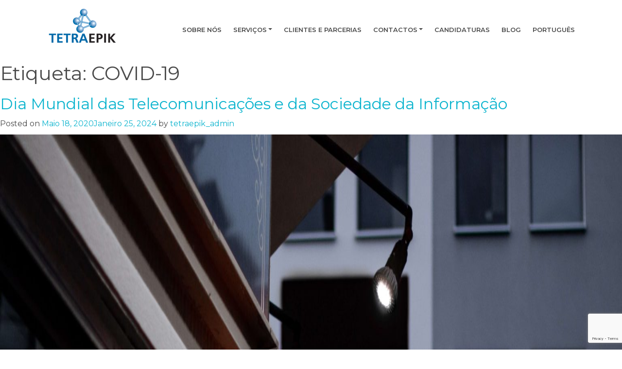

--- FILE ---
content_type: text/html; charset=UTF-8
request_url: https://tetraepik.com/tag/covid-19/
body_size: 17687
content:
<!doctype html>
<html lang="pt-pt">
<head>
	<meta charset="UTF-8">
	<meta name="viewport" content="width=device-width, initial-scale=1">
	<link rel="profile" href="https://gmpg.org/xfn/11">
	<link rel='stylesheet' id='owl.carousel-css'  href= "https://tetraepik.com/wp-content/themes/tetraepik-child/css/owl.carousel.css" media='all' aync/>
	<meta name='robots' content='index, follow, max-image-preview:large, max-snippet:-1, max-video-preview:-1' />
<link rel="alternate" hreflang="pt-pt" href="https://tetraepik.com/tag/covid-19/" />
<link rel="alternate" hreflang="x-default" href="https://tetraepik.com/tag/covid-19/" />
<script id="cookieyes" type="text/javascript" src="https://cdn-cookieyes.com/client_data/8da0ec1bfb2d2a7aebebb16f/script.js"></script>
	<!-- This site is optimized with the Yoast SEO plugin v21.9.1 - https://yoast.com/wordpress/plugins/seo/ -->
	<title>Arquivo de COVID-19 - TETRAEPIK</title>
	<link rel="canonical" href="https://tetraepik.com/tag/covid-19/" />
	<meta property="og:locale" content="pt_PT" />
	<meta property="og:type" content="article" />
	<meta property="og:title" content="Arquivo de COVID-19 - TETRAEPIK" />
	<meta property="og:url" content="https://tetraepik.com/tag/covid-19/" />
	<meta property="og:site_name" content="TETRAEPIK" />
	<meta name="twitter:card" content="summary_large_image" />
	<!-- / Yoast SEO plugin. -->


<link rel="alternate" type="application/rss+xml" title="TETRAEPIK &raquo; Feed" href="https://tetraepik.com/feed/" />
<link rel="alternate" type="application/rss+xml" title="TETRAEPIK &raquo; Feed de comentários" href="https://tetraepik.com/comments/feed/" />
<link rel="alternate" type="application/rss+xml" title="Feed de etiquetas TETRAEPIK &raquo; COVID-19" href="https://tetraepik.com/tag/covid-19/feed/" />
<script>
window._wpemojiSettings = {"baseUrl":"https:\/\/s.w.org\/images\/core\/emoji\/14.0.0\/72x72\/","ext":".png","svgUrl":"https:\/\/s.w.org\/images\/core\/emoji\/14.0.0\/svg\/","svgExt":".svg","source":{"concatemoji":"https:\/\/tetraepik.com\/wp-includes\/js\/wp-emoji-release.min.js?ver=6.4.7"}};
/*! This file is auto-generated */
!function(i,n){var o,s,e;function c(e){try{var t={supportTests:e,timestamp:(new Date).valueOf()};sessionStorage.setItem(o,JSON.stringify(t))}catch(e){}}function p(e,t,n){e.clearRect(0,0,e.canvas.width,e.canvas.height),e.fillText(t,0,0);var t=new Uint32Array(e.getImageData(0,0,e.canvas.width,e.canvas.height).data),r=(e.clearRect(0,0,e.canvas.width,e.canvas.height),e.fillText(n,0,0),new Uint32Array(e.getImageData(0,0,e.canvas.width,e.canvas.height).data));return t.every(function(e,t){return e===r[t]})}function u(e,t,n){switch(t){case"flag":return n(e,"\ud83c\udff3\ufe0f\u200d\u26a7\ufe0f","\ud83c\udff3\ufe0f\u200b\u26a7\ufe0f")?!1:!n(e,"\ud83c\uddfa\ud83c\uddf3","\ud83c\uddfa\u200b\ud83c\uddf3")&&!n(e,"\ud83c\udff4\udb40\udc67\udb40\udc62\udb40\udc65\udb40\udc6e\udb40\udc67\udb40\udc7f","\ud83c\udff4\u200b\udb40\udc67\u200b\udb40\udc62\u200b\udb40\udc65\u200b\udb40\udc6e\u200b\udb40\udc67\u200b\udb40\udc7f");case"emoji":return!n(e,"\ud83e\udef1\ud83c\udffb\u200d\ud83e\udef2\ud83c\udfff","\ud83e\udef1\ud83c\udffb\u200b\ud83e\udef2\ud83c\udfff")}return!1}function f(e,t,n){var r="undefined"!=typeof WorkerGlobalScope&&self instanceof WorkerGlobalScope?new OffscreenCanvas(300,150):i.createElement("canvas"),a=r.getContext("2d",{willReadFrequently:!0}),o=(a.textBaseline="top",a.font="600 32px Arial",{});return e.forEach(function(e){o[e]=t(a,e,n)}),o}function t(e){var t=i.createElement("script");t.src=e,t.defer=!0,i.head.appendChild(t)}"undefined"!=typeof Promise&&(o="wpEmojiSettingsSupports",s=["flag","emoji"],n.supports={everything:!0,everythingExceptFlag:!0},e=new Promise(function(e){i.addEventListener("DOMContentLoaded",e,{once:!0})}),new Promise(function(t){var n=function(){try{var e=JSON.parse(sessionStorage.getItem(o));if("object"==typeof e&&"number"==typeof e.timestamp&&(new Date).valueOf()<e.timestamp+604800&&"object"==typeof e.supportTests)return e.supportTests}catch(e){}return null}();if(!n){if("undefined"!=typeof Worker&&"undefined"!=typeof OffscreenCanvas&&"undefined"!=typeof URL&&URL.createObjectURL&&"undefined"!=typeof Blob)try{var e="postMessage("+f.toString()+"("+[JSON.stringify(s),u.toString(),p.toString()].join(",")+"));",r=new Blob([e],{type:"text/javascript"}),a=new Worker(URL.createObjectURL(r),{name:"wpTestEmojiSupports"});return void(a.onmessage=function(e){c(n=e.data),a.terminate(),t(n)})}catch(e){}c(n=f(s,u,p))}t(n)}).then(function(e){for(var t in e)n.supports[t]=e[t],n.supports.everything=n.supports.everything&&n.supports[t],"flag"!==t&&(n.supports.everythingExceptFlag=n.supports.everythingExceptFlag&&n.supports[t]);n.supports.everythingExceptFlag=n.supports.everythingExceptFlag&&!n.supports.flag,n.DOMReady=!1,n.readyCallback=function(){n.DOMReady=!0}}).then(function(){return e}).then(function(){var e;n.supports.everything||(n.readyCallback(),(e=n.source||{}).concatemoji?t(e.concatemoji):e.wpemoji&&e.twemoji&&(t(e.twemoji),t(e.wpemoji)))}))}((window,document),window._wpemojiSettings);
</script>
<style id='wp-emoji-styles-inline-css'>

	img.wp-smiley, img.emoji {
		display: inline !important;
		border: none !important;
		box-shadow: none !important;
		height: 1em !important;
		width: 1em !important;
		margin: 0 0.07em !important;
		vertical-align: -0.1em !important;
		background: none !important;
		padding: 0 !important;
	}
</style>
<link rel='stylesheet' id='wpml-blocks-css' href='https://tetraepik.com/wp-content/plugins/sitepress-multilingual-cms/dist/css/blocks/styles.css?ver=4.6.9' media='all' />
<link rel='stylesheet' id='contact-form-7-css' href='https://tetraepik.com/wp-content/plugins/contact-form-7/includes/css/styles.css?ver=5.8.6' media='all' />
<link rel='stylesheet' id='wpml-menu-item-0-css' href='https://tetraepik.com/wp-content/plugins/sitepress-multilingual-cms/templates/language-switchers/menu-item/style.min.css?ver=1' media='all' />
<link rel='stylesheet' id='aos-css' href='https://tetraepik.com/wp-content/themes/tetraepik-child/css/aos.css?ver=1770000790' media='all' />
<link rel='stylesheet' id='owl-theme-css' href='https://tetraepik.com/wp-content/themes/tetraepik-child/css/owl.theme.css?ver=0.3.9' media='all' />
<link rel='stylesheet' id='bootstrap-css' href='https://tetraepik.com/wp-content/themes/tetraepik-child/css/bootstrap.min.css?ver=0.3.9' media='all' />
<link rel='stylesheet' id='style-css' href='https://tetraepik.com/wp-content/themes/tetraepik-child/style.css?ver=1770000790' media='all' />
<link rel='stylesheet' id='responsive-1200-css' href='https://tetraepik.com/wp-content/themes/tetraepik-child/css/responsive-1200.css?ver=0.3.9' media='all' />
<link rel='stylesheet' id='tetraepik-style-css' href='https://tetraepik.com/wp-content/themes/tetraepik-child/style.css?ver=1.0.0' media='all' />
<link rel='stylesheet' id='cf7cf-style-css' href='https://tetraepik.com/wp-content/plugins/cf7-conditional-fields/style.css?ver=2.4.6' media='all' />
<script src="https://tetraepik.com/wp-includes/js/jquery/jquery.min.js?ver=3.7.1" id="jquery-core-js"></script>
<script src="https://tetraepik.com/wp-includes/js/jquery/jquery-migrate.min.js?ver=3.4.1" id="jquery-migrate-js"></script>
<script src="https://tetraepik.com/wp-content/plugins/revslider/public/assets/js/rbtools.min.js?ver=6.5.17" async id="tp-tools-js"></script>
<script src="https://tetraepik.com/wp-content/plugins/revslider/public/assets/js/rs6.min.js?ver=6.5.17" async id="revmin-js"></script>
<link rel="https://api.w.org/" href="https://tetraepik.com/wp-json/" /><link rel="alternate" type="application/json" href="https://tetraepik.com/wp-json/wp/v2/tags/108" /><link rel="EditURI" type="application/rsd+xml" title="RSD" href="https://tetraepik.com/xmlrpc.php?rsd" />
<meta name="generator" content="WordPress 6.4.7" />
<meta name="generator" content="WPML ver:4.6.9 stt:1,4,3,42,2;" />

<!-- Schema & Structured Data For WP v1.46 - -->
<script type="application/ld+json" class="saswp-schema-markup-output">
[{"@context":"https:\/\/schema.org\/","@graph":[{"@context":"https:\/\/schema.org\/","@type":"SiteNavigationElement","@id":"https:\/\/tetraepik.com#Menu 1","name":"Sobre n\u00f3s","url":"https:\/\/tetraepik.com\/sobre-nos\/"},{"@context":"https:\/\/schema.org\/","@type":"SiteNavigationElement","@id":"https:\/\/tetraepik.com#Menu 1","name":"Servi\u00e7os","url":"https:\/\/tetraepik.com\/servicos\/"},{"@context":"https:\/\/schema.org\/","@type":"SiteNavigationElement","@id":"https:\/\/tetraepik.com#Menu 1","name":"Translation Solutions","url":"https:\/\/tetraepik.com\/translation-solutions\/"},{"@context":"https:\/\/schema.org\/","@type":"SiteNavigationElement","@id":"https:\/\/tetraepik.com#Menu 1","name":"Tradu\u00e7\u00e3o de documentos","url":"https:\/\/tetraepik.com\/servicos\/traducao-de-documentos\/"},{"@context":"https:\/\/schema.org\/","@type":"SiteNavigationElement","@id":"https:\/\/tetraepik.com#Menu 1","name":"Tradu\u00e7\u00e3o de websites","url":"https:\/\/tetraepik.com\/servicos\/traducao-de-websites\/"},{"@context":"https:\/\/schema.org\/","@type":"SiteNavigationElement","@id":"https:\/\/tetraepik.com#Menu 1","name":"Coordena\u00e7\u00e3o e produ\u00e7\u00e3o editorial","url":"https:\/\/tetraepik.com\/servicos\/coordenacao-e-producao-editorial\/"},{"@context":"https:\/\/schema.org\/","@type":"SiteNavigationElement","@id":"https:\/\/tetraepik.com#Menu 1","name":"Legendagem","url":"https:\/\/tetraepik.com\/servicos\/legendagem\/"},{"@context":"https:\/\/schema.org\/","@type":"SiteNavigationElement","@id":"https:\/\/tetraepik.com#Menu 1","name":"Transcria\u00e7\u00e3o","url":"https:\/\/tetraepik.com\/servicos\/transcriacao\/"},{"@context":"https:\/\/schema.org\/","@type":"SiteNavigationElement","@id":"https:\/\/tetraepik.com#Menu 1","name":"Tradu\u00e7\u00e3o certificada","url":"https:\/\/tetraepik.com\/servicos\/traducao-certificada\/"},{"@context":"https:\/\/schema.org\/","@type":"SiteNavigationElement","@id":"https:\/\/tetraepik.com#Menu 1","name":"Revis\u00e3o lingu\u00edstica","url":"https:\/\/tetraepik.com\/servicos\/revisao-linguistica\/"},{"@context":"https:\/\/schema.org\/","@type":"SiteNavigationElement","@id":"https:\/\/tetraepik.com#Menu 1","name":"Transcri\u00e7\u00e3o","url":"https:\/\/tetraepik.com\/servicos\/transcricao\/"},{"@context":"https:\/\/schema.org\/","@type":"SiteNavigationElement","@id":"https:\/\/tetraepik.com#Menu 1","name":"Escrita t\u00e9cnica","url":"https:\/\/tetraepik.com\/servicos\/escrita-tecnica\/"},{"@context":"https:\/\/schema.org\/","@type":"SiteNavigationElement","@id":"https:\/\/tetraepik.com#Menu 1","name":"Interpreting Solutions","url":"https:\/\/tetraepik.com\/interpreting-solutions\/"},{"@context":"https:\/\/schema.org\/","@type":"SiteNavigationElement","@id":"https:\/\/tetraepik.com#Menu 1","name":"Interpreta\u00e7\u00e3o simult\u00e2nea","url":"https:\/\/tetraepik.com\/servicos\/interpretacao-simultanea\/"},{"@context":"https:\/\/schema.org\/","@type":"SiteNavigationElement","@id":"https:\/\/tetraepik.com#Menu 1","name":"Interpreta\u00e7\u00e3o murmurada","url":"https:\/\/tetraepik.com\/servicos\/interpretacao-murmurada\/"},{"@context":"https:\/\/schema.org\/","@type":"SiteNavigationElement","@id":"https:\/\/tetraepik.com#Menu 1","name":"Interpreta\u00e7\u00e3o ao telefone","url":"https:\/\/tetraepik.com\/servicos\/interpretacao-ao-telefone\/"},{"@context":"https:\/\/schema.org\/","@type":"SiteNavigationElement","@id":"https:\/\/tetraepik.com#Menu 1","name":"Interpreta\u00e7\u00e3o consecutiva","url":"https:\/\/tetraepik.com\/servicos\/interpretacao-consecutiva\/"},{"@context":"https:\/\/schema.org\/","@type":"SiteNavigationElement","@id":"https:\/\/tetraepik.com#Menu 1","name":"Interpreta\u00e7\u00e3o de acompanhamento","url":"https:\/\/tetraepik.com\/servicos\/interpretacao-de-acompanhamento\/"},{"@context":"https:\/\/schema.org\/","@type":"SiteNavigationElement","@id":"https:\/\/tetraepik.com#Menu 1","name":"Globalisation Solutions","url":"https:\/\/tetraepik.com\/globalisation-solutions\/"},{"@context":"https:\/\/schema.org\/","@type":"SiteNavigationElement","@id":"https:\/\/tetraepik.com#Menu 1","name":"Localiza\u00e7\u00e3o de software e TI","url":"https:\/\/tetraepik.com\/servicos\/localizacao-de-software-e-ti\/"},{"@context":"https:\/\/schema.org\/","@type":"SiteNavigationElement","@id":"https:\/\/tetraepik.com#Menu 1","name":"Consultoria lingu\u00edstica","url":"https:\/\/tetraepik.com\/servicos\/consultoria-linguistica\/"},{"@context":"https:\/\/schema.org\/","@type":"SiteNavigationElement","@id":"https:\/\/tetraepik.com#Menu 1","name":"Localiza\u00e7\u00e3o de materiais de marketing e comunica\u00e7\u00e3o","url":"https:\/\/tetraepik.com\/servicos\/localizacao-de-materiais-de-marketing-e-comunicacao\/"},{"@context":"https:\/\/schema.org\/","@type":"SiteNavigationElement","@id":"https:\/\/tetraepik.com#Menu 1","name":"Learning Solutions","url":"https:\/\/tetraepik.com\/learning-solutions\/"},{"@context":"https:\/\/schema.org\/","@type":"SiteNavigationElement","@id":"https:\/\/tetraepik.com#Menu 1","name":"Tradu\u00e7\u00e3o e elabora\u00e7\u00e3o de materiais de e-learning","url":"https:\/\/tetraepik.com\/servicos\/e-learning\/"},{"@context":"https:\/\/schema.org\/","@type":"SiteNavigationElement","@id":"https:\/\/tetraepik.com#Menu 1","name":"Explica\u00e7\u00f5es e acompanhamento escolar","url":"https:\/\/tetraepik.com\/servicos\/explicacoes-e-acompanhamento-escolar\/"},{"@context":"https:\/\/schema.org\/","@type":"SiteNavigationElement","@id":"https:\/\/tetraepik.com#Menu 1","name":"Forma\u00e7\u00e3o lingu\u00edstica","url":"https:\/\/tetraepik.com\/servicos\/formacao-linguistica\/"},{"@context":"https:\/\/schema.org\/","@type":"SiteNavigationElement","@id":"https:\/\/tetraepik.com#Menu 1","name":"Clientes e Parcerias","url":"https:\/\/tetraepik.com\/clientes-e-parcerias\/"},{"@context":"https:\/\/schema.org\/","@type":"SiteNavigationElement","@id":"https:\/\/tetraepik.com#Menu 1","name":"Contactos","url":"https:\/\/tetraepik.com\/contactos\/"},{"@context":"https:\/\/schema.org\/","@type":"SiteNavigationElement","@id":"https:\/\/tetraepik.com#Menu 1","name":"Or\u00e7amentos","url":"https:\/\/tetraepik.com\/orcamentos\/"},{"@context":"https:\/\/schema.org\/","@type":"SiteNavigationElement","@id":"https:\/\/tetraepik.com#Menu 1","name":"FAQ","url":"https:\/\/tetraepik.com\/faqs\/"},{"@context":"https:\/\/schema.org\/","@type":"SiteNavigationElement","@id":"https:\/\/tetraepik.com#Menu 1","name":"Candidaturas","url":"https:\/\/tetraepik.com\/candidaturas\/"},{"@context":"https:\/\/schema.org\/","@type":"SiteNavigationElement","@id":"https:\/\/tetraepik.com#Menu 1","name":"Blog","url":"https:\/\/tetraepik.com\/blog\/"}]},

{"@context":"https:\/\/schema.org\/","@type":"BreadcrumbList","@id":"https:\/\/tetraepik.com\/tag\/covid-19\/#breadcrumb","itemListElement":[{"@type":"ListItem","position":1,"item":{"@id":"https:\/\/tetraepik.com","name":"TETRAEPIK"}},{"@type":"ListItem","position":2,"item":{"@id":"https:\/\/tetraepik.com\/tag\/covid-19\/","name":"COVID-19"}}]},

{"@context":"https:\/\/schema.org\/","@type":"Service","@id":"https:\/\/tetraepik.com\/dia-mundial-das-telecomunicacoes-e-da-sociedade-da-informacao\/#Service","name":"TETRAEPIK - Tradu\u00e7\u00f5es e Servi\u00e7os, Lda","serviceType":"","additionalType":"","serviceOutput":"","providerMobility":"","provider":{"@type":"Airline","name":"","address":{"@type":"PostalAddress","streetAddress":"Pra\u00e7a Nuno Rodrigues dos Santos 7","addressLocality":"Lisboa","addressRegion":"Lisboa","postalCode":"1600-171","addressCountry":"Portugal","telephone":"21 782 0149"},"priceRange":"","image":"https:\/\/tetraepik.com\/wp-content\/uploads\/2019\/02\/logo_slogan_vs4.png"},"image":"https:\/\/tetraepik.com\/wp-content\/uploads\/2019\/02\/logo_slogan_vs4.png","description":"","areaServed":[{"@type":"City","name":""}],"hasOfferCatalog":{"@type":"OfferCatalog","name":"TETRAEPIK - Tradu\u00e7\u00f5es e Servi\u00e7os, Lda","itemListElement":[{"@type":"Offer","name":"Tradu\u00e7\u00e3o de documentos"},{"@type":"Offer","name":" Tradu\u00e7\u00e3o certificada"},{"@type":"Offer","name":" Tradu\u00e7\u00e3o de websites"},{"@type":"Offer","name":" Revis\u00e3o lingu\u00edstica"},{"@type":"Offer","name":" Coordena\u00e7\u00e3o e produ\u00e7\u00e3o editorial"},{"@type":"Offer","name":" Transcri\u00e7\u00e3o"},{"@type":"Offer","name":" Legendagem"},{"@type":"Offer","name":" Escrita t\u00e9cnica"},{"@type":"Offer","name":" Transcria\u00e7\u00e3o"},{"@type":"Offer","name":" Interpreta\u00e7\u00e3o simult\u00e2nea"},{"@type":"Offer","name":" Interpreta\u00e7\u00e3o consecutiva"},{"@type":"Offer","name":" Interpreta\u00e7\u00e3o murmurada"},{"@type":"Offer","name":" Interpreta\u00e7\u00e3o de acompanhamento"},{"@type":"Offer","name":" Interpreta\u00e7\u00e3o ao telefone"},{"@type":"Offer","name":" Localiza\u00e7\u00e3o de software e TI"},{"@type":"Offer","name":" Localiza\u00e7\u00e3o de materiais de marketing e comunica\u00e7\u00e3o"},{"@type":"Offer","name":" Consultoria lingu\u00edstica"},{"@type":"Offer","name":" Tradu\u00e7\u00e3o e elabora\u00e7\u00e3o de materiais de e-learning"},{"@type":"Offer","name":" Forma\u00e7\u00e3o lingu\u00edstica"},{"@type":"Offer","name":" Explica\u00e7\u00f5es e acompanhamento escolar"}]}},

{"@context":"https:\/\/schema.org\/","@type":"FAQPage","@id":"FAQ","headline":"FAQ","keywords":"tetraepik, COVID-19, Dia Mundial das Telecomunica\u00e7\u00f5es e da Sociedade da Informa\u00e7\u00e3o, ONU, conectividade, internet, ","datePublished":"2025-05-29T00:00:00Z","dateModified":"2025-05-29T00:00:00Z","dateCreated":"2025-05-29T00:00:00Z","author":{"@type":"Person","name":"tetraepik_admin","url":"https:\/\/tetraepik.com\/author\/tetraepik_admin\/","sameAs":[]},"mainEntity":[{"@type":"Question","name":"Qual \u00e9 o procedimento normal para a realiza\u00e7\u00e3o de tradu\u00e7\u00f5es?","acceptedAnswer":{"@type":"Answer","text":"Na sequ\u00eancia do pedido de or\u00e7amento por parte do cliente, determina-se o pre\u00e7o e o prazo de entrega da tradu\u00e7\u00e3o ap\u00f3s an\u00e1lise do projeto, de prefer\u00eancia mediante disponibiliza\u00e7\u00e3o do(s) documento(s) a traduzir ou de uma amostra do(s) mesmo(s).\r\nDepois de adjudicado o or\u00e7amento por escrito, a TETRAEPIK designa um gestor de projetos, que se encarrega de atribuir o trabalho a uma equipa de profissionais qualificados respons\u00e1vel pelos processos de tradu\u00e7\u00e3o, edi\u00e7\u00e3o e revis\u00e3o. O gestor de projetos \u00e9 tamb\u00e9m respons\u00e1vel pelo controlo de qualidade do ciclo de tradu\u00e7\u00e3o.\r\nO processo termina com o envio da tradu\u00e7\u00e3o ao cliente do modo acordado com este."}},{"@type":"Question","name":"O que \u00e9 a localiza\u00e7\u00e3o?","acceptedAnswer":{"@type":"Answer","text":"Um exemplo de localiza\u00e7\u00e3o \u00e9 a tradu\u00e7\u00e3o de uma aplica\u00e7\u00e3o de software. A localiza\u00e7\u00e3o \u00e9 um servi\u00e7o lingu\u00edstico destinado a adaptar um produto desenvolvido numa l\u00edngua estrangeira, de forma a n\u00e3o se distinguir de um produto desenvolvido localmente.\r\nAl\u00e9m da tradu\u00e7\u00e3o, que constitui a parte essencial deste processo, a localiza\u00e7\u00e3o engloba outras atividades, como, por exemplo, a cria\u00e7\u00e3o de bases de dados terminol\u00f3gicas, a tradu\u00e7\u00e3o da documenta\u00e7\u00e3o associada ao software, a realiza\u00e7\u00e3o de testes ou a prepara\u00e7\u00e3o do texto para impress\u00e3o (Desktop Publishing), e pode causar a altera\u00e7\u00e3o dos pr\u00f3prios dados e funcionalidades do software, para que o produto cumpra os mesmos objetivos do produto original. Mas a diferen\u00e7a entre tradu\u00e7\u00e3o e localiza\u00e7\u00e3o n\u00e3o reside apenas no objeto do servi\u00e7o. Reside tamb\u00e9m nos procedimentos. A tradu\u00e7\u00e3o \u00e9 um servi\u00e7o mais simples. O cliente entrega o texto de partida e recebe-o de volta traduzido para a l\u00edngua de chegada. A localiza\u00e7\u00e3o \u00e9 um servi\u00e7o mais complexo, que requer procedimentos baseados num projeto e a utiliza\u00e7\u00e3o de ferramentas apropriadas, e decorre, muitas vezes, em simult\u00e2neo com o desenvolvimento do produto pelo cliente, o que resulta, normalmente, em frequentes modifica\u00e7\u00f5es do texto localizado durante a execu\u00e7\u00e3o do projeto."}},{"@type":"Question","name":"Quais os formatos de documento suportados?","acceptedAnswer":{"@type":"Answer","text":"Traduzimos documentos que se encontrem nos seguintes formatos: DOC, RTF, PPT, XLS, HTM, HTML, JSP, ASP, ASPX, ASCX, INC, PHP, SGML, XML, XSL, DITA, SVG, RESX, MIF, INX, IASCII, TXT, QSC, ISC, TTX e outros."}},{"@type":"Question","name":"Como \u00e9 calculado o pre\u00e7o de uma tradu\u00e7\u00e3o?","acceptedAnswer":{"@type":"Answer","text":"Depende de v\u00e1rios fatores, nomeadamente da combina\u00e7\u00e3o lingu\u00edstica, do tema e sua complexidade, do n\u00famero de palavras e do formato em que deve ser entregue.\r\nO pre\u00e7o da tradu\u00e7\u00e3o \u00e9 geralmente apresentado com base no n\u00famero total de palavras do documento. Para saber o custo exato de uma tradu\u00e7\u00e3o, envie-nos os documentos que necessita de traduzir. Desta forma, poderemos apresentar-lhe um or\u00e7amento gratuito em menos de 24 horas."}},{"@type":"Question","name":"Por que raz\u00e3o os pre\u00e7os diferem de ag\u00eancia para ag\u00eancia?","acceptedAnswer":{"@type":"Answer","text":"A principal raz\u00e3o para a diferen\u00e7a de pre\u00e7os praticados pelas ag\u00eancias prende-se com os servi\u00e7os prestados. Verifica-se que algumas ag\u00eancias funcionam como simples intermedi\u00e1rios, limitando-se a enviar e a receber trabalho, muitas vezes, de tradutores sem qualifica\u00e7\u00f5es. Na TETRAEPIK, as tradu\u00e7\u00f5es s\u00e3o realizadas por tradutores devidamente qualificados e com experi\u00eancia comprovada, sendo todas sujeitas a uma revis\u00e3o cuidada. O processo de controlo da qualidade das tradu\u00e7\u00f5es \u00e9 aplicado a qualquer projeto, independentemente da finalidade do produto traduzido."}},{"@type":"Question","name":"Como \u00e9 feita a entrega das tradu\u00e7\u00f5es?","acceptedAnswer":{"@type":"Answer","text":"Os documentos finais traduzidos cumprem sempre as expectativas de qualidade e de formato do cliente, podendo ser entregues por e-mail, fax, correio (registado, urgente ou expresso) ou atrav\u00e9s de FTP. O facto de entregarmos a tradu\u00e7\u00e3o no mesmo formato do original n\u00e3o implica qualquer despesa adicional, a n\u00e3o ser nos casos em que os documentos necessitem de formata\u00e7\u00e3o\/pagina\u00e7\u00e3o num programa espec\u00edfico, como, por exemplo, Adobe Photoshop, Acrobat, InDesign, etc."}},{"@type":"Question","name":"Como \u00e9 feito o pagamento dos servi\u00e7os?","acceptedAnswer":{"@type":"Answer","text":"O pagamento pode ser feito em numer\u00e1rio (nos nossos escrit\u00f3rios), por cheque ou por transfer\u00eancia banc\u00e1ria. As condi\u00e7\u00f5es de pagamento poder\u00e3o variar em fun\u00e7\u00e3o do projeto e ser\u00e3o comunicadas ao cliente no ato de or\u00e7amenta\u00e7\u00e3o."}},{"@type":"Question","name":"Como \u00e9 feita a certifica\u00e7\u00e3o das tradu\u00e7\u00f5es?","acceptedAnswer":{"@type":"Answer","text":"Em Portugal, a certifica\u00e7\u00e3o das tradu\u00e7\u00f5es \u00e9 efetuada junto de Not\u00e1rios, Advogados ou Consulados, sendo sempre necess\u00e1rios os originais dos documentos cuja tradu\u00e7\u00e3o dever\u00e1 ser certificada. O pre\u00e7o da certifica\u00e7\u00e3o \u00e9 exatamente o valor apresentado pelas referidas entidades, sendo que a este valor acresce apenas um pequeno montante para despesas de desloca\u00e7\u00e3o."}},{"@type":"Question","name":"Como \u00e9 assegurada a qualidade das tradu\u00e7\u00f5es?","acceptedAnswer":{"@type":"Answer","text":"Recorremos sempre a tradutores qualificados e com experi\u00eancia comprovada que traduzem exclusivamente para a sua l\u00edngua materna. Todas as tradu\u00e7\u00f5es s\u00e3o submetidas a uma revis\u00e3o lingu\u00edstica, cuidada, assegurada por tradutores seniores. Quando \u00e9 necess\u00e1rio, s\u00e3o tamb\u00e9m realizadas revis\u00f5es t\u00e9cnicas por especialistas (engenheiros, advogados, m\u00e9dicos, etc.). Todo este processo tem por base um rigoroso sistema de controlo de qualidade da tradu\u00e7\u00e3o, de acordo com os requisitos da Norma Europeia de Qualidade para os Servi\u00e7os de Tradu\u00e7\u00e3o (EN-15038:2006)."}},{"@type":"Question","name":"Posso ter um acompanhamento personalizado dos meus projetos?","acceptedAnswer":{"@type":"Answer","text":"Caso subsista alguma d\u00favida que queira ver esclarecida, n\u00e3o hesite em contactar-nos.\r\nEstamos ao seu dispor atrav\u00e9s do endere\u00e7o de e-mail admin@tetraepik.com ou pelo telefone +351 217 820 149."}}],"image":[{"@type":"ImageObject","@id":"https:\/\/tetraepik.com\/dia-mundial-das-telecomunicacoes-e-da-sociedade-da-informacao\/#primaryimage","url":"https:\/\/tetraepik.com\/wp-content\/uploads\/2020\/05\/Dia-Mundial-das-Telecomunica\u00e7\u00f5es-e-da-Sociedade-da-Informa\u00e7\u00e3o1-scaled.jpg","width":"2560","height":"1707"},{"@type":"ImageObject","url":"https:\/\/tetraepik.com\/wp-content\/uploads\/2020\/05\/Dia-Mundial-das-Telecomunica\u00e7\u00f5es-e-da-Sociedade-da-Informa\u00e7\u00e3o1-scaled-1200x900.jpg","width":"1200","height":"900"},{"@type":"ImageObject","url":"https:\/\/tetraepik.com\/wp-content\/uploads\/2020\/05\/Dia-Mundial-das-Telecomunica\u00e7\u00f5es-e-da-Sociedade-da-Informa\u00e7\u00e3o1-scaled-1200x675.jpg","width":"1200","height":"675"},{"@type":"ImageObject","url":"https:\/\/tetraepik.com\/wp-content\/uploads\/2020\/05\/Dia-Mundial-das-Telecomunica\u00e7\u00f5es-e-da-Sociedade-da-Informa\u00e7\u00e3o1-scaled-1707x1707.jpg","width":"1707","height":"1707"}]},

{"@context":"https:\/\/schema.org\/","@type":"LocalBusiness","@id":"LocalBusiness","url":"https:\/\/tetraepik.com\/saswp\/local-business\/","name":"","description":"","address":{"@type":"PostalAddress","streetAddress":"Pra\u00e7a Nuno Rodrigues dos Santos 7","addressLocality":"Lisboa","addressRegion":"Lisboa","postalCode":"1600-171","addressCountry":"Portugal"},"telephone":"","openingHours":["Seg-Sex 9:00-18:00"],"image":"https:\/\/tetraepik.com\/wp-content\/uploads\/2018\/09\/logo_tetra.png","additionalType":"","priceRange":"","servesCuisine":"","areaServed":[],"founder":[],"employee":[],"makesOffer":{"@type":"Offer","@id":"#service","itemOffered":{"@type":"Service","name":"","url":"","areaServed":[]}},"hasMenu":"","hasMap":""}]
</script>

<meta name="generator" content="Powered by Slider Revolution 6.5.17 - responsive, Mobile-Friendly Slider Plugin for WordPress with comfortable drag and drop interface." />
<link rel="icon" href="https://tetraepik.com/wp-content/uploads/2019/01/cropped-menu-32x32.png" sizes="32x32" />
<link rel="icon" href="https://tetraepik.com/wp-content/uploads/2019/01/cropped-menu-192x192.png" sizes="192x192" />
<link rel="apple-touch-icon" href="https://tetraepik.com/wp-content/uploads/2019/01/cropped-menu-180x180.png" />
<meta name="msapplication-TileImage" content="https://tetraepik.com/wp-content/uploads/2019/01/cropped-menu-270x270.png" />
<script>function setREVStartSize(e){
			//window.requestAnimationFrame(function() {
				window.RSIW = window.RSIW===undefined ? window.innerWidth : window.RSIW;
				window.RSIH = window.RSIH===undefined ? window.innerHeight : window.RSIH;
				try {
					var pw = document.getElementById(e.c).parentNode.offsetWidth,
						newh;
					pw = pw===0 || isNaN(pw) ? window.RSIW : pw;
					e.tabw = e.tabw===undefined ? 0 : parseInt(e.tabw);
					e.thumbw = e.thumbw===undefined ? 0 : parseInt(e.thumbw);
					e.tabh = e.tabh===undefined ? 0 : parseInt(e.tabh);
					e.thumbh = e.thumbh===undefined ? 0 : parseInt(e.thumbh);
					e.tabhide = e.tabhide===undefined ? 0 : parseInt(e.tabhide);
					e.thumbhide = e.thumbhide===undefined ? 0 : parseInt(e.thumbhide);
					e.mh = e.mh===undefined || e.mh=="" || e.mh==="auto" ? 0 : parseInt(e.mh,0);
					if(e.layout==="fullscreen" || e.l==="fullscreen")
						newh = Math.max(e.mh,window.RSIH);
					else{
						e.gw = Array.isArray(e.gw) ? e.gw : [e.gw];
						for (var i in e.rl) if (e.gw[i]===undefined || e.gw[i]===0) e.gw[i] = e.gw[i-1];
						e.gh = e.el===undefined || e.el==="" || (Array.isArray(e.el) && e.el.length==0)? e.gh : e.el;
						e.gh = Array.isArray(e.gh) ? e.gh : [e.gh];
						for (var i in e.rl) if (e.gh[i]===undefined || e.gh[i]===0) e.gh[i] = e.gh[i-1];
											
						var nl = new Array(e.rl.length),
							ix = 0,
							sl;
						e.tabw = e.tabhide>=pw ? 0 : e.tabw;
						e.thumbw = e.thumbhide>=pw ? 0 : e.thumbw;
						e.tabh = e.tabhide>=pw ? 0 : e.tabh;
						e.thumbh = e.thumbhide>=pw ? 0 : e.thumbh;
						for (var i in e.rl) nl[i] = e.rl[i]<window.RSIW ? 0 : e.rl[i];
						sl = nl[0];
						for (var i in nl) if (sl>nl[i] && nl[i]>0) { sl = nl[i]; ix=i;}
						var m = pw>(e.gw[ix]+e.tabw+e.thumbw) ? 1 : (pw-(e.tabw+e.thumbw)) / (e.gw[ix]);
						newh =  (e.gh[ix] * m) + (e.tabh + e.thumbh);
					}
					var el = document.getElementById(e.c);
					if (el!==null && el) el.style.height = newh+"px";
					el = document.getElementById(e.c+"_wrapper");
					if (el!==null && el) {
						el.style.height = newh+"px";
						el.style.display = "block";
					}
				} catch(e){
					console.log("Failure at Presize of Slider:" + e)
				}
			//});
		  };</script>
	<!-- Global site tag (gtag.js) - Google Analytics -->
    <script async data-cookieyes="cookieyes-analytics"  src="https://www.googletagmanager.com/gtag/js?id=UA-148612298-1"></script>
    <script>
      window.dataLayer = window.dataLayer || [];
      function gtag(){dataLayer.push(arguments);}
      gtag('js', new Date());

      gtag('config', 'UA-148612298-1');
    </script>
		<!-- Global site tag (gtag.js) - Google Ads: 657849234 -->
    <script>
      window.dataLayer = window.dataLayer || [];
      function gtag(){dataLayer.push(arguments);}
      gtag('js', new Date());

      gtag('config', 'AW-657849234');
    </script>
		
		<!-- Google Tag Manager -->
		<script>(function(w,d,s,l,i){w[l]=w[l]||[];w[l].push({'gtm.start':
		new Date().getTime(),event:'gtm.js'});var f=d.getElementsByTagName(s)[0],
		j=d.createElement(s),dl=l!='dataLayer'?'&l='+l:'';j.async=true;j.src=
		'https://www.googletagmanager.com/gtm.js?id='+i+dl;f.parentNode.insertBefore(j,f);
		})(window,document,'script','dataLayer','GTM-5DWDBZCX');</script>
		<!-- End Google Tag Manager -->

    <script async data-cookieyes="cookieyes-analytics" src="https://www.googletagmanager.com/gtag/js?id=AW-657849234"></script>
</head>

<body class="archive tag tag-covid-19 tag-108 hfeed">
	<!-- Google Tag Manager (noscript) -->
<noscript><iframe src="https://www.googletagmanager.com/ns.html?id=GTM-5DWDBZCX"
height="0" width="0" style="display:none;visibility:hidden"></iframe></noscript>
<!-- End Google Tag Manager (noscript) -->
<div id="page" class="site">

	<header id="masthead" class="site-header">


		<nav id="main-nav" class="navbar navbar-expand-md navbar-dark " aria-labelledby="main-nav-label">

			<div class="container">

				<button class="navbar-toggler" type="button" data-toggle="collapse" data-target="#navbarNavDropdown" aria-controls="navbarNavDropdown" aria-expanded="false" aria-label="Toggle navigation">
    		<img src="https://www.svgrepo.com/show/506800/burger-menu.svg" alt="Toggle navigation" width="30" height="30" />
				</button>



				<a class="navbar-brand" href="https://tetraepik.com/" title="TETRAEPIK" rel="home">
                                        <img src="https://tetraepik.com/wp-content/uploads/2018/09/logo_tetra.png">
                </a>

				<!-- The WordPress Menu goes here -->
				<div id="navbarNavDropdown" class="collapse navbar-collapse"><ul id="main-menu" class="navbar-nav ml-auto"><li   id="menu-item-6917" class="menu-item menu-item-type-post_type menu-item-object-page menu-item-6917 nav-item"><a title="Sobre nós" href="https://tetraepik.com/sobre-nos/" class="nav-link">Sobre nós</a></li>
<li   id="menu-item-252" class="menu-item menu-item-type-post_type menu-item-object-page menu-item-has-children dropdown menu-item-252 nav-item"><a title="Serviços" href="#" data-toggle="dropdown" aria-haspopup="true" aria-expanded="false" class="dropdown-toggle nav-link" id="menu-item-dropdown-252">Serviços</a>
<ul class="dropdown-menu" aria-labelledby="menu-item-dropdown-252" role="menu">
	<li   id="menu-item-2331" class="menu-item menu-item-type-post_type menu-item-object-page menu-item-has-children dropdown menu-item-2331 nav-item"><a title="Translation Solutions" href="https://tetraepik.com/translation-solutions/" class="dropdown-item">Translation Solutions</a>
	<ul class="dropdown-menu" aria-labelledby="menu-item-dropdown-252" role="menu">
		<li   id="menu-item-1533" class="menu-item menu-item-type-post_type menu-item-object-servicos menu-item-1533 nav-item"><a title="Tradução de documentos" href="https://tetraepik.com/servicos/traducao-de-documentos/" class="dropdown-item">Tradução de documentos</a></li>
		<li   id="menu-item-1535" class="menu-item menu-item-type-post_type menu-item-object-servicos menu-item-1535 nav-item"><a title="Tradução de websites" href="https://tetraepik.com/servicos/traducao-de-websites/" class="dropdown-item">Tradução de websites</a></li>
		<li   id="menu-item-1537" class="menu-item menu-item-type-post_type menu-item-object-servicos menu-item-1537 nav-item"><a title="Coordenação e produção editorial" href="https://tetraepik.com/servicos/coordenacao-e-producao-editorial/" class="dropdown-item">Coordenação e produção editorial</a></li>
		<li   id="menu-item-1539" class="menu-item menu-item-type-post_type menu-item-object-servicos menu-item-1539 nav-item"><a title="Legendagem" href="https://tetraepik.com/servicos/legendagem/" class="dropdown-item">Legendagem</a></li>
		<li   id="menu-item-1541" class="menu-item menu-item-type-post_type menu-item-object-servicos menu-item-1541 nav-item"><a title="Transcriação" href="https://tetraepik.com/servicos/transcriacao/" class="dropdown-item">Transcriação</a></li>
		<li   id="menu-item-1534" class="menu-item menu-item-type-post_type menu-item-object-servicos menu-item-1534 nav-item"><a title="Tradução certificada" href="https://tetraepik.com/servicos/traducao-certificada/" class="dropdown-item">Tradução certificada</a></li>
		<li   id="menu-item-1536" class="menu-item menu-item-type-post_type menu-item-object-servicos menu-item-1536 nav-item"><a title="Revisão linguística" href="https://tetraepik.com/servicos/revisao-linguistica/" class="dropdown-item">Revisão linguística</a></li>
		<li   id="menu-item-1538" class="menu-item menu-item-type-post_type menu-item-object-servicos menu-item-1538 nav-item"><a title="Transcrição" href="https://tetraepik.com/servicos/transcricao/" class="dropdown-item">Transcrição</a></li>
		<li   id="menu-item-1540" class="menu-item menu-item-type-post_type menu-item-object-servicos menu-item-1540 nav-item"><a title="Escrita técnica" href="https://tetraepik.com/servicos/escrita-tecnica/" class="dropdown-item">Escrita técnica</a></li>
	</ul>
</li>
	<li   id="menu-item-2330" class="menu-item menu-item-type-post_type menu-item-object-page menu-item-has-children dropdown menu-item-2330 nav-item"><a title="Interpreting Solutions" href="https://tetraepik.com/interpreting-solutions/" class="dropdown-item">Interpreting Solutions</a>
	<ul class="dropdown-menu" aria-labelledby="menu-item-dropdown-252" role="menu">
		<li   id="menu-item-1542" class="menu-item menu-item-type-post_type menu-item-object-servicos menu-item-1542 nav-item"><a title="Interpretação simultânea" href="https://tetraepik.com/servicos/interpretacao-simultanea/" class="dropdown-item">Interpretação simultânea</a></li>
		<li   id="menu-item-1544" class="menu-item menu-item-type-post_type menu-item-object-servicos menu-item-1544 nav-item"><a title="Interpretação murmurada" href="https://tetraepik.com/servicos/interpretacao-murmurada/" class="dropdown-item">Interpretação murmurada</a></li>
		<li   id="menu-item-1546" class="menu-item menu-item-type-post_type menu-item-object-servicos menu-item-1546 nav-item"><a title="Interpretação ao telefone" href="https://tetraepik.com/servicos/interpretacao-ao-telefone/" class="dropdown-item">Interpretação ao telefone</a></li>
		<li   id="menu-item-1543" class="menu-item menu-item-type-post_type menu-item-object-servicos menu-item-1543 nav-item"><a title="Interpretação consecutiva" href="https://tetraepik.com/servicos/interpretacao-consecutiva/" class="dropdown-item">Interpretação consecutiva</a></li>
		<li   id="menu-item-1545" class="menu-item menu-item-type-post_type menu-item-object-servicos menu-item-1545 nav-item"><a title="Interpretação de acompanhamento" href="https://tetraepik.com/servicos/interpretacao-de-acompanhamento/" class="dropdown-item">Interpretação de acompanhamento</a></li>
	</ul>
</li>
	<li   id="menu-item-2329" class="menu-item menu-item-type-post_type menu-item-object-page menu-item-has-children dropdown menu-item-2329 nav-item"><a title="Globalisation Solutions" href="https://tetraepik.com/globalisation-solutions/" class="dropdown-item">Globalisation Solutions</a>
	<ul class="dropdown-menu" aria-labelledby="menu-item-dropdown-252" role="menu">
		<li   id="menu-item-1548" class="menu-item menu-item-type-post_type menu-item-object-servicos menu-item-1548 nav-item"><a title="Localização de software e TI" href="https://tetraepik.com/servicos/localizacao-de-software-e-ti/" class="dropdown-item">Localização de software e TI</a></li>
		<li   id="menu-item-1550" class="menu-item menu-item-type-post_type menu-item-object-servicos menu-item-1550 nav-item"><a title="Consultoria linguística" href="https://tetraepik.com/servicos/consultoria-linguistica/" class="dropdown-item">Consultoria linguística</a></li>
		<li   id="menu-item-1549" class="menu-item menu-item-type-post_type menu-item-object-servicos menu-item-1549 nav-item"><a title="Localização de materiais de marketing e comunicação" href="https://tetraepik.com/servicos/localizacao-de-materiais-de-marketing-e-comunicacao/" class="dropdown-item">Localização de materiais de marketing e comunicação</a></li>
	</ul>
</li>
	<li   id="menu-item-2328" class="menu-item menu-item-type-post_type menu-item-object-page menu-item-has-children dropdown menu-item-2328 nav-item"><a title="Learning Solutions" href="https://tetraepik.com/learning-solutions/" class="dropdown-item">Learning Solutions</a>
	<ul class="dropdown-menu" aria-labelledby="menu-item-dropdown-252" role="menu">
		<li   id="menu-item-1551" class="menu-item menu-item-type-post_type menu-item-object-servicos menu-item-1551 nav-item"><a title="Tradução e elaboração de materiais de e-learning" href="https://tetraepik.com/servicos/e-learning/" class="dropdown-item">Tradução e elaboração de materiais de e-learning</a></li>
		<li   id="menu-item-1553" class="menu-item menu-item-type-post_type menu-item-object-servicos menu-item-1553 nav-item"><a title="Explicações e acompanhamento escolar" href="https://tetraepik.com/servicos/explicacoes-e-acompanhamento-escolar/" class="dropdown-item">Explicações e acompanhamento escolar</a></li>
		<li   id="menu-item-1552" class="menu-item menu-item-type-post_type menu-item-object-servicos menu-item-1552 nav-item"><a title="Formação linguística" href="https://tetraepik.com/servicos/formacao-linguistica/" class="dropdown-item">Formação linguística</a></li>
	</ul>
</li>
</ul>
</li>
<li   id="menu-item-50" class="menu-item menu-item-type-post_type menu-item-object-page menu-item-50 nav-item"><a title="Clientes e Parcerias" href="https://tetraepik.com/clientes-e-parcerias/" class="nav-link">Clientes e Parcerias</a></li>
<li   id="menu-item-234" class="menu-item menu-item-type-post_type menu-item-object-page menu-item-has-children dropdown menu-item-234 nav-item"><a title="Contactos" href="#" data-toggle="dropdown" aria-haspopup="true" aria-expanded="false" class="dropdown-toggle nav-link" id="menu-item-dropdown-234">Contactos</a>
<ul class="dropdown-menu" aria-labelledby="menu-item-dropdown-234" role="menu">
	<li   id="menu-item-67" class="menu-item menu-item-type-post_type menu-item-object-page menu-item-67 nav-item"><a title="Orçamentos" href="https://tetraepik.com/orcamentos/" class="dropdown-item">Orçamentos</a></li>
	<li   id="menu-item-854" class="menu-item menu-item-type-post_type menu-item-object-page menu-item-854 nav-item"><a title="FAQ" href="https://tetraepik.com/faqs/" class="dropdown-item">FAQ</a></li>
</ul>
</li>
<li   id="menu-item-59" class="menu-item menu-item-type-post_type menu-item-object-page menu-item-59 nav-item"><a title="Candidaturas" href="https://tetraepik.com/candidaturas/" class="nav-link">Candidaturas</a></li>
<li   id="menu-item-2561" class="menu-item menu-item-type-post_type menu-item-object-page menu-item-2561 nav-item"><a title="Blog" href="https://tetraepik.com/blog/" class="nav-link">Blog</a></li>
<li   id="menu-item-wpml-ls-2-pt-pt" class="menu-item wpml-ls-slot-2 wpml-ls-item wpml-ls-item-pt-pt wpml-ls-current-language wpml-ls-menu-item wpml-ls-first-item wpml-ls-last-item menu-item-type-wpml_ls_menu_item menu-item-object-wpml_ls_menu_item menu-item-wpml-ls-2-pt-pt nav-item"><a title="Português" href="https://tetraepik.com/tag/covid-19/" class="nav-link"><span class="wpml-ls-native" lang="pt-pt">Português</span></a></li>
</ul></div>
			</div><!-- .container -->


		</nav><!-- .site-navigation -->
	</header><!-- #masthead -->

	<main id="primary" class="site-main">

		
			<header class="page-header">
				<h1 class="page-title">Etiqueta: <span>COVID-19</span></h1>			</header><!-- .page-header -->

			
<article id="post-5213" class="post-5213 post type-post status-publish format-standard has-post-thumbnail hentry category-sem-categoria tag-tetraepik tag-covid-19 tag-dia-mundial-das-telecomunicacoes-e-da-sociedade-da-informacao tag-onu tag-conectividade tag-internet">
	<header class="entry-header">
		<h2 class="entry-title"><a href="https://tetraepik.com/dia-mundial-das-telecomunicacoes-e-da-sociedade-da-informacao/" rel="bookmark">Dia Mundial das Telecomunicações e da Sociedade da Informação</a></h2>			<div class="entry-meta">
				<span class="posted-on">Posted on <a href="https://tetraepik.com/dia-mundial-das-telecomunicacoes-e-da-sociedade-da-informacao/" rel="bookmark"><time class="entry-date published" datetime="2020-05-18T14:16:58+00:00">Maio 18, 2020</time><time class="updated" datetime="2024-01-25T07:53:46+00:00">Janeiro 25, 2024</time></a></span><span class="byline"> by <span class="author vcard"><a class="url fn n" href="https://tetraepik.com/author/tetraepik_admin/">tetraepik_admin</a></span></span>			</div><!-- .entry-meta -->
			</header><!-- .entry-header -->

	
			<a class="post-thumbnail" href="https://tetraepik.com/dia-mundial-das-telecomunicacoes-e-da-sociedade-da-informacao/" aria-hidden="true" tabindex="-1">
				<img width="2560" height="1707" src="https://tetraepik.com/wp-content/uploads/2020/05/Dia-Mundial-das-Telecomunicações-e-da-Sociedade-da-Informação1-scaled.jpg" class="attachment-post-thumbnail size-post-thumbnail wp-post-image" alt="Dia Mundial das Telecomunicações e da Sociedade da Informação" decoding="async" fetchpriority="high" srcset="https://tetraepik.com/wp-content/uploads/2020/05/Dia-Mundial-das-Telecomunicações-e-da-Sociedade-da-Informação1-scaled.jpg 2560w, https://tetraepik.com/wp-content/uploads/2020/05/Dia-Mundial-das-Telecomunicações-e-da-Sociedade-da-Informação1-300x200.jpg 300w, https://tetraepik.com/wp-content/uploads/2020/05/Dia-Mundial-das-Telecomunicações-e-da-Sociedade-da-Informação1-1024x683.jpg 1024w, https://tetraepik.com/wp-content/uploads/2020/05/Dia-Mundial-das-Telecomunicações-e-da-Sociedade-da-Informação1-768x512.jpg 768w, https://tetraepik.com/wp-content/uploads/2020/05/Dia-Mundial-das-Telecomunicações-e-da-Sociedade-da-Informação1-1536x1024.jpg 1536w, https://tetraepik.com/wp-content/uploads/2020/05/Dia-Mundial-das-Telecomunicações-e-da-Sociedade-da-Informação1-2048x1365.jpg 2048w" sizes="(max-width: 2560px) 100vw, 2560px" />			</a>

			
	<div class="entry-content">
		
<p>Desde
1969 que o Dia Mundial das Telecomunicações é celebrado no dia 17 de maio. Em
2006, ficou decidido que esta data deveria igualmente dar destaque à Sociedade
da Informação, pelo que atualmente se celebra o Dia Mundial das
Telecomunicações e da Sociedade da Informação.</p>



<p>Na sua mensagem sobre este dia, o secretário-geral da
ONU, António Guterres, afirmou que “a tecnologia da informação pode ser um
farol de esperança, permitindo que biliões de pessoas em todo o mundo se
conectem” e que as novas tecnologias, do 5G à computação na nuvem e
inteligência artificial,&nbsp;“são ferramentas poderosas para enfrentar os
desafios mais prementes do mundo, incluindo a pandemia.”</p>



<p>É
interessante refletir sobre como, de facto, nestes últimos meses, as tecnologias
de comunicação e informação se tornaram ainda mais importantes. São elas que
nos permitem divulgar e partilhar informação sobre a pandemia de COVID-19 e os
cuidados que devemos ter, manter o contacto com familiares e amigos, trabalhar
remotamente, continuar a aprender e educar. Mas não é só isto.</p>



<p>Os
avanços nesta área permitem-nos, por exemplo, ter Internet suficientemente
rápida nas nossas casas para conseguir ter vários dispositivos a fazer
streaming de dados ao mesmo tempo, tornando compatíveis o trabalho e o
entretenimento, fazer compras online, pagamentos digitais e sem contacto, e,
deste modo, minimizar o risco de contágio pelo coronavírus. Permitem-nos aceder
também a cuidados médicos por teleconsulta, manter a atividade física e mental através
de apps e aulas online, combater o stress e a ansiedade através de apps
dedicadas, além de permitirem às autoridades o rastreamento do contágio entre a
população e até, recentemente, nas vésperas da abertura da época balnear, controlar
de forma automática e sem contacto a lotação das praias. </p>



<p>Na
TETRAPIK, achamos que estarmos conectados desta forma é um privilégio e que,
por isso, não devemos desperdiçá-lo. Infelizmente, nem todos temos acesso a
todas estas tecnologias. Há ainda um longo caminho a percorrer para levá-las a
todas as populações no mundo inteiro. </p>



<p>Não
obstante, todos nós, a nível individual, podemos ter um papel proativo, seja
simplesmente ao utilizar as tecnologias de comunicação e informação ao nosso
alcance de forma correta e sensata, ao partilhar a informação certa nas redes
sociais, ou ao adotar novas apps e apoiar novos projetos tecnológicos, dando feedback
para melhorar o seu desenvolvimento.</p>



<p>A
nível coletivo, enquanto empresa de serviços linguísticos, uma das nossas
tarefas é facilitar a divulgação e utilização dos produtos dos nossos clientes
da área das tecnologias de comunicação e informação. Fazemo-lo através da
localização dos seus produtos para várias línguas e pela tradução de todo o
material de apoio e de marketing a eles associado. </p>



<p>Esta
é, para nós, também uma forma de contribuir para fazer chegar o privilégio da
conectividade e informação a um maior número de pessoas.</p>
	</div><!-- .entry-content -->

	<footer class="entry-footer">
		<span class="cat-links">Posted in <a href="https://tetraepik.com/category/sem-categoria/" rel="category tag">Sem categoria</a></span><span class="tags-links">Tagged <a href="https://tetraepik.com/tag/tetraepik/" rel="tag">tetraepik</a>, <a href="https://tetraepik.com/tag/covid-19/" rel="tag">COVID-19</a>, <a href="https://tetraepik.com/tag/dia-mundial-das-telecomunicacoes-e-da-sociedade-da-informacao/" rel="tag">Dia Mundial das Telecomunicações e da Sociedade da Informação</a>, <a href="https://tetraepik.com/tag/onu/" rel="tag">ONU</a>, <a href="https://tetraepik.com/tag/conectividade/" rel="tag">conectividade</a>, <a href="https://tetraepik.com/tag/internet/" rel="tag">internet</a></span>	</footer><!-- .entry-footer -->
</article><!-- #post-5213 -->

<article id="post-5082" class="post-5082 post type-post status-publish format-standard has-post-thumbnail hentry category-sem-categoria tag-tetraepik tag-dicas tag-teletrabalho tag-trabalho-remoto tag-freelancer tag-covid-19">
	<header class="entry-header">
		<h2 class="entry-title"><a href="https://tetraepik.com/como-trabalhar-a-partir-de-casa-quando-nao-se-e-freelancer/" rel="bookmark">Como trabalhar a partir de casa quando NÃO se é freelancer</a></h2>			<div class="entry-meta">
				<span class="posted-on">Posted on <a href="https://tetraepik.com/como-trabalhar-a-partir-de-casa-quando-nao-se-e-freelancer/" rel="bookmark"><time class="entry-date published" datetime="2020-04-06T09:00:00+00:00">Abril 6, 2020</time><time class="updated" datetime="2024-01-25T07:53:48+00:00">Janeiro 25, 2024</time></a></span><span class="byline"> by <span class="author vcard"><a class="url fn n" href="https://tetraepik.com/author/tetraepik_admin/">tetraepik_admin</a></span></span>			</div><!-- .entry-meta -->
			</header><!-- .entry-header -->

	
			<a class="post-thumbnail" href="https://tetraepik.com/como-trabalhar-a-partir-de-casa-quando-nao-se-e-freelancer/" aria-hidden="true" tabindex="-1">
				<img width="1707" height="2560" src="https://tetraepik.com/wp-content/uploads/2020/04/Como-trabalhar-a-partir-de-casa-quando-NÃO-se-é-freelancer-scaled.jpg" class="attachment-post-thumbnail size-post-thumbnail wp-post-image" alt="Como trabalhar a partir de casa quando NÃO se é freelancer" decoding="async" srcset="https://tetraepik.com/wp-content/uploads/2020/04/Como-trabalhar-a-partir-de-casa-quando-NÃO-se-é-freelancer-scaled.jpg 1707w, https://tetraepik.com/wp-content/uploads/2020/04/Como-trabalhar-a-partir-de-casa-quando-NÃO-se-é-freelancer-200x300.jpg 200w, https://tetraepik.com/wp-content/uploads/2020/04/Como-trabalhar-a-partir-de-casa-quando-NÃO-se-é-freelancer-683x1024.jpg 683w, https://tetraepik.com/wp-content/uploads/2020/04/Como-trabalhar-a-partir-de-casa-quando-NÃO-se-é-freelancer-768x1152.jpg 768w, https://tetraepik.com/wp-content/uploads/2020/04/Como-trabalhar-a-partir-de-casa-quando-NÃO-se-é-freelancer-1024x1536.jpg 1024w, https://tetraepik.com/wp-content/uploads/2020/04/Como-trabalhar-a-partir-de-casa-quando-NÃO-se-é-freelancer-1365x2048.jpg 1365w" sizes="(max-width: 1707px) 100vw, 1707px" />			</a>

			
	<div class="entry-content">
		
<div class="wp-block-image"><figure class="alignright size-large is-resized"><img decoding="async" src="https://tetraepik.com/wp-content/uploads/2020/04/Como-trabalhar-a-partir-de-casa-quando-NÃO-se-é-freelancer-683x1024.jpg" alt="" class="wp-image-5091" width="283" height="439"/></figure></div>



<p>Dependendo do negócio e dos moldes em que o mesmo funciona, o teletrabalho tem-se vindo a verificar uma realidade do dia-a-dia de muitas pessoas por todo o globo. A pandemia COVID-19 é uma realidade presente diariamente e colocou em cima da mesa uma série de desafios e de obstáculos de vária ordem. O mundo abrandou, mas, para que não pare, cada empresa, funcionário, indivíduo criou ou aperfeiçoou os seus métodos de trabalho remoto.</p>



<p>A TETRAEPIK continua a funcionar como habitualmente, mudando apenas o facto de que, uma vez que encerrámos temporariamente os escritórios, a equipa não está fisicamente junta. Uma vez que nos adaptámos bem a esta nova realidade, decidimos partilhar consigo algumas dicas que nos ajudam a manter o ritmo e a qualidade do trabalho como se nada se tivesse alterado.</p>



<h3 class="wp-block-heading">1. Horário definido, rotina e intervalos regulares</h3>



<p>Antes de mais, e para que a cabeça não nos pregue partidas e
achemos que estamos de férias, um horário definido e com que nos comprometamos
é o primeiro passo para o trabalho a partir de casa funcionar. </p>



<p>Para além do horário laboral, manter (na medida do possível)
o horário pessoal e as atividades que normalmente temos no nosso dia-a-dia é
também uma boa forma de nos mantermos no ritmo rotineiro habitual. </p>



<p>Embora tudo isto seja importante, nunca se esqueça de fazer intervalos curtos e regulares. Verá que, ao fazê-lo, manterá a cabeça fresca e bons níveis de concentração por muito mais tempo, para além de que será muito mais produtivo.</p>



<h3 class="wp-block-heading">2. Boa comunicação</h3>



<p>Manter uma comunicação ágil e eficaz entre todos os membros da equipa é imprescindível para que o fluxo de trabalho não se altere. Aqui na empresa mantemos o Skype ligado e, quer por escrito, quer por chamada, estamos sempre em contacto uns com os outros.</p>



<h3 class="wp-block-heading">3. As ferramentas certas</h3>



<p>As ferramentas certas e à medida das nossas necessidades são muito importantes para uma boa gestão de projeto, um bom acompanhamento do cliente e uma boa comunicação, tanto com o cliente como com os membros da equipa.</p>



<div class="wp-block-image"><figure class="alignleft size-large is-resized"><img loading="lazy" decoding="async" src="https://tetraepik.com/wp-content/uploads/2020/04/jessica-arends-UzPbvwqvKNE-unsplash-660x1024.jpg" alt="" class="wp-image-5096" width="283" height="439" srcset="https://tetraepik.com/wp-content/uploads/2020/04/jessica-arends-UzPbvwqvKNE-unsplash-660x1024.jpg 660w, https://tetraepik.com/wp-content/uploads/2020/04/jessica-arends-UzPbvwqvKNE-unsplash-193x300.jpg 193w, https://tetraepik.com/wp-content/uploads/2020/04/jessica-arends-UzPbvwqvKNE-unsplash-768x1192.jpg 768w, https://tetraepik.com/wp-content/uploads/2020/04/jessica-arends-UzPbvwqvKNE-unsplash-989x1536.jpg 989w, https://tetraepik.com/wp-content/uploads/2020/04/jessica-arends-UzPbvwqvKNE-unsplash-1319x2048.jpg 1319w, https://tetraepik.com/wp-content/uploads/2020/04/jessica-arends-UzPbvwqvKNE-unsplash-scaled.jpg 1649w" sizes="(max-width: 283px) 100vw, 283px" /></figure></div>



<h3 class="wp-block-heading">4. O melhor espaço, dentro do possível</h3>



<p>Ter um espaço reservado em casa para podermos trabalhar não é essencial, mas uma divisão onde possamos estar à vontade, munidos de computador, agendas e afins, ajuda muito. Pode ser um escritório, um quarto, ou qualquer outra zona, mas o que importa é que não haja distrações de maior e que possamos ter a sensação de que estamos efetivamente no nosso escritório na empresa. </p>



<p></p>



<h3 class="wp-block-heading">5. Fazer o mesmo, de forma diferente</h3>



<p>Neste momento em que vivemos, o mais importante é não parar. Os negócios, de forma mais ou menos visível, ressentem-se com qualquer acontecimento que agite as rotinas dos seus colaboradores e clientes. Alguns são os obstáculos, muitas as preocupações, mas, acima de tudo, há pessoas motivadas que ajudam a criar equipas eficientes e profissionais. Ainda que estando cada um na sua casa, manter o foco e continuar com o esforço e dedicação habituais é o que faz toda a diferença.</p>



<h3 class="wp-block-heading">6. <em>Checklist</em></h3>



<p>Esta já é uma rotina que se tem no escritório e que convém trazer para casa: uma <em>checklist</em> com todas as tarefas para o dia. Ao longo do dia vamos gerindo essa lista, acrescentando, modificando e cumprindo tarefas. Quem é que não adora a sensação de dever cumprido que se tem ao fazer um <em>check</em> na <em>to-do list</em>? Eis uma boa forma de nos mantermos ativos e de assegurar o cumprimento de todas as tarefas.</p>



<h3 class="wp-block-heading">7. Agenda</h3>



<p>A nossa companheira de todos os dias, onde anotamos todas as tarefas que temos para realizar a médio e longo prazo. A par da <em>checklist</em>, a agenda é a responsável por mantermos os compromissos organizados e nunca corrermos o risco de falhar algum.</p>



<h3 class="wp-block-heading">8. Atividade física</h3>



<p>Pode não parecer uma prioridade e até pode parecer uma
impossibilidade dado o confinamento a que estamos sujeitos por conta da
pandemia, mas a verdade é que é muito importante que a vida continue a correr
da forma mais “normal” possível. </p>



<div class="wp-block-image"><figure class="aligncenter size-large is-resized"><img loading="lazy" decoding="async" src="https://tetraepik.com/wp-content/uploads/2020/04/Atividade-física-1024x683.jpg" alt="" class="wp-image-5112" width="571" height="380" srcset="https://tetraepik.com/wp-content/uploads/2020/04/Atividade-física-1024x683.jpg 1024w, https://tetraepik.com/wp-content/uploads/2020/04/Atividade-física-300x200.jpg 300w, https://tetraepik.com/wp-content/uploads/2020/04/Atividade-física-768x513.jpg 768w, https://tetraepik.com/wp-content/uploads/2020/04/Atividade-física-1536x1025.jpg 1536w, https://tetraepik.com/wp-content/uploads/2020/04/Atividade-física-2048x1367.jpg 2048w" sizes="(max-width: 571px) 100vw, 571px" /></figure></div>



<p>No entanto, há um pormenor que se altera invariavelmente: o tempo que passamos sentados e a falta de atividade física típica de um dia de teletrabalho. Mesmo que não queiramos ceder ao sedentarismo e tentemos levantar-nos com regularidade, nem que seja para ir buscar café, acabamos por passar mais tempo sentados do que se estivéssemos no escritório. Posto isto, ainda que não possamos ou não queiramos fazer exercício físico intenso, uma aula virtual de pilates, yoga ou qualquer outra modalidade, pode ser muito importante para nos mantermos ativos e sãos, tanto física como mentalmente. Há uma série de alternativas pela internet fora, por isso, não há desculpa!</p>



<h3 class="wp-block-heading">9. Trabalho é trabalho, descanso é descanso</h3>



<p>Vai ser fácil confundir os dois mundos. Nos dias que correm,
os espaços não se alteram, o cenário mantém-se e os rostos que vemos não
diferem muito. Estamos em casa, com a nossa família e, por mais que façamos
videochamadas com colegas de trabalho ou amigos, os rostos que vemos
diariamente são os mesmos. Desta forma, as esferas trabalho e vida pessoal
mesclam-se mais facilmente. </p>



<p>É importante, mais do que nunca, estabelecer barreiras e não trazer as preocupações e problemas de uma para a outra.</p>



<h3 class="wp-block-heading">10. Manter a cabeça ocupada</h3>



<p>Somos, todos os dias e de forma constante, inundados de
lembretes acerca do coronavírus. Independentemente da forma como a informação
nos chega: seja através de uma notificação, de uma publicação numa rede social,
de uma notícia que nos chega de um qualquer meio de comunicação, ou até de uma
conversa com família, amigos ou colegas de trabalho, o tema está sempre
presente.</p>



<p>É importante criar limites para que esta realidade não nos
consuma. É uma verdade, mais ou menos perto de nós, está a acontecer. Se já nos
esforçamos por manter a saúde física, nossa e dos outros, aos nos isolarmos,
então é tempo de nos preocuparmos também com a saúde mental. </p>



<p>Podemos e devemos manter-nos informados, mas devemos
igualmente procurar espaços de fuga, distrações que nos deixem voar, ter vias
de escape que nos permitam, tanto quanto possível, retirar o pensamento desta
zona negra que nos persegue e nos assombra.</p>



<p>Se está a trabalhar, é natural que durante a sua atividade
não pense em demasia no que o envolve. Mas, caso não esteja a trabalhar ou se
tiver tempo livre após o horário laboral, procure dispensar <em>aquele</em> tempo
que nunca teve para o projeto que está “na gaveta”, para ler aquele livro que
anda há imenso tempo para ler, para ligar àquele amigo com quem não fala há
muito tempo por falta de disponibilidade. Tente, acima de tudo, encontrar luz
neste período tão negro em que vivemos.</p>



<div class="wp-block-image"><figure class="alignright size-large is-resized"><img loading="lazy" decoding="async" src="https://tetraepik.com/wp-content/uploads/2020/04/vaificartudobem-1-1024x727.jpg" alt="" class="wp-image-5119" width="403" height="286" srcset="https://tetraepik.com/wp-content/uploads/2020/04/vaificartudobem-1-1024x727.jpg 1024w, https://tetraepik.com/wp-content/uploads/2020/04/vaificartudobem-1-300x213.jpg 300w, https://tetraepik.com/wp-content/uploads/2020/04/vaificartudobem-1-768x545.jpg 768w, https://tetraepik.com/wp-content/uploads/2020/04/vaificartudobem-1-1536x1090.jpg 1536w, https://tetraepik.com/wp-content/uploads/2020/04/vaificartudobem-1.jpg 1747w" sizes="(max-width: 403px) 100vw, 403px" /></figure></div>



<p>E, tenha sempre presente, #vaificartudobem.</p>



<p>Deste lado, é assim que estamos a lidar com os novos desafios
que os últimos eventos nos têm colocado no caminho. E desse lado, está a
trabalhar em casa, teve de suspender a sua atividade ou, por outro lado,
continua a trabalhar no seu local de trabalho habitual? Se está a trabalhar
remotamente, qual é a dica indispensável que quer partilhar connosco?</p>
	</div><!-- .entry-content -->

	<footer class="entry-footer">
		<span class="cat-links">Posted in <a href="https://tetraepik.com/category/sem-categoria/" rel="category tag">Sem categoria</a></span><span class="tags-links">Tagged <a href="https://tetraepik.com/tag/tetraepik/" rel="tag">tetraepik</a>, <a href="https://tetraepik.com/tag/dicas/" rel="tag">dicas</a>, <a href="https://tetraepik.com/tag/teletrabalho/" rel="tag">teletrabalho</a>, <a href="https://tetraepik.com/tag/trabalho-remoto/" rel="tag">trabalho remoto</a>, <a href="https://tetraepik.com/tag/freelancer/" rel="tag">freelancer</a>, <a href="https://tetraepik.com/tag/covid-19/" rel="tag">COVID-19</a></span>	</footer><!-- .entry-footer -->
</article><!-- #post-5082 -->

	</main><!-- #main -->


<div id="secondary" class="col-md-4 widget-area" role="complementary">

	
		<section id="recent-posts-2" class="widget widget_recent_entries">
		<h2 class="widget-title">Artigos recentes</h2>
		<ul>
											<li>
					<a href="https://tetraepik.com/o-mundo-celebra-hoje-um-dos-maiores-nomes-da-literatura-mundial-e-o-dia-da-lingua-inglesa/">Hoje somos todos Shakespeare!</a>
									</li>
											<li>
					<a href="https://tetraepik.com/a-importancia-e-as-vantagens-da-localizacao-de-software/">Melhorar a comunicação para aumentar o alcance: a importância da Localização de Software</a>
									</li>
											<li>
					<a href="https://tetraepik.com/vamos-celebrar-o-dia-da-lingua-francesa-e-abracar-a-francofonia/">Vamos celebrar o Dia da Língua Francesa e abraçar a Francofonia</a>
									</li>
											<li>
					<a href="https://tetraepik.com/crescer-com-a-sap/">Crescer com a SAP</a>
									</li>
											<li>
					<a href="https://tetraepik.com/dia-internacional-da-lingua-materna/">Dia Internacional da Língua Materna: celebrar a diversidade linguística</a>
									</li>
					</ul>

		</section>	
</div><!-- #secondary --> <div id="footer-top">
    <div class="container">
        <div class="row align-items-center">
            <div class="col-12 col-sm-12 col-md-12 col-lg-5">
                <div class="row align-items-center contacts-row">
                    <div class="col-12 col-md-6">
                        <div class="telefone-footer">
                            <img src="https://tetraepik.com/wp-content/uploads/2018/08/telefone.svg">
                            <a href="tel: +351 21 782 01 49"> +351 21 782 01 49</a>
                            <p class="phonecall-pricing">(Chamada para a rede fixa nacional)</p>
                        </div>
                    </div>
                    <div class="col-12 col-md-6">
                        <div class="email-footer">
                            <img src="https://tetraepik.com/wp-content/uploads/2018/08/email.svg">
                            <a href="mailto: admin@tetraepik.com"> admin@tetraepik.com</a>
                        </div>
                    </div>
                </div>
            </div>
            <div class="col-12 col-sm-12 col-md-12 col-lg-2">
                <div class="logo-footer">
                    <img src="https://tetraepik.com/wp-content/uploads/2018/08/logo_tetra.png">
                </div>
            </div>
            <div class="col-12 col-sm-12 col-md-12 col-lg-4">
                <div class="menu-footer-container"><ul id="menu-footer" class="menu"><li id="menu-item-2499" class="menu-item menu-item-type-post_type menu-item-object-page menu-item-2499"><a href="https://tetraepik.com/blog/">Blog</a></li>
<li id="menu-item-28" class="menu-item menu-item-type-post_type menu-item-object-page menu-item-28"><a href="https://tetraepik.com/aviso-legal/">Aviso legal</a></li>
<li id="menu-item-26" class="menu-item menu-item-type-post_type menu-item-object-page menu-item-26"><a href="https://tetraepik.com/responsabilidade-social/">Responsabilidade social</a></li>
</ul></div>            </div>
            <div class="col-12 col-sm-12 col-md-12 col-lg-1">
                <div class="social-networks-container">
                    <a href="https://www.facebook.com/TETRAEPIK-Lda-130778026999544/" target="_blank"><img src="https://tetraepik.com/wp-content/uploads/2019/03/facebook_azul_2019.png"></a>
                    <a href="https://pt.linkedin.com/company/tetraepik"><img src="https://tetraepik.com/wp-content/uploads/2019/03/linkedin_icon.png"></a>
                </div>
            </div>
        </div>
    </div>
 </div>
 <div id="footer-bottom">
    <div class="container">
        <div class="row align-items-center">
            <div class="col-12 col-sm-12 col-md-4">
                <p class="footer-copyright">©2026 TETRAEPIK, Lda. | Todos os direitos reservados.</p>
            </div>
            <div class="col-12 col-sm-12 col-md-4">
                <div class="menu-politicas-container"><ul id="menu-politicas" class="menu"><li id="menu-item-6613" class="menu-item menu-item-type-post_type menu-item-object-page menu-item-6613"><a href="https://tetraepik.com/politica-de-confiencialidade/">Política de privacidade</a></li>
<li id="menu-item-6612" class="menu-item menu-item-type-post_type menu-item-object-page menu-item-6612"><a href="https://tetraepik.com/politica-de-cookies/">Política de cookies</a></li>
</ul></div>            </div>
            <div class="col-12 col-sm-12 col-md-4">
                <div class="logos-footer">
                    <img class="certificado-logo" src="https://tetraepik.com/wp-content/uploads/2019/02/sap_certificado.png">
                    <a href="http://asapglobalizers.com/en/" target="_blank"><img class="asap-footer" src="https://tetraepik.com/wp-content/uploads/2018/08/logo_asap.png"></a>
                    <a href="https://www.gala-global.org/" target="_blank"><img class="gala-footer" src="https://tetraepik.com/wp-content/uploads/2019/01/logo-tetra.png"></a>
                </div>
            </div>
        </div>
    </div>
 </div>
</div><!-- wrapper end -->
</div><!-- #page -->


		<script>
			window.RS_MODULES = window.RS_MODULES || {};
			window.RS_MODULES.modules = window.RS_MODULES.modules || {};
			window.RS_MODULES.waiting = window.RS_MODULES.waiting || [];
			window.RS_MODULES.defered = false;
			window.RS_MODULES.moduleWaiting = window.RS_MODULES.moduleWaiting || {};
			window.RS_MODULES.type = 'compiled';
		</script>
		<link rel='stylesheet' id='rs-plugin-settings-css' href='https://tetraepik.com/wp-content/plugins/revslider/public/assets/css/rs6.css?ver=6.5.17' media='all' />
<style id='rs-plugin-settings-inline-css'>
#rs-demo-id {}
</style>
<script src="https://tetraepik.com/wp-content/plugins/contact-form-7/includes/swv/js/index.js?ver=5.8.6" id="swv-js"></script>
<script id="contact-form-7-js-extra">
var wpcf7 = {"api":{"root":"https:\/\/tetraepik.com\/wp-json\/","namespace":"contact-form-7\/v1"},"cached":"1"};
</script>
<script src="https://tetraepik.com/wp-content/plugins/contact-form-7/includes/js/index.js?ver=5.8.6" id="contact-form-7-js"></script>
<script src="https://tetraepik.com/wp-content/themes/tetraepik-child/js/bootstrap.min.js?ver=0.3.9" id="bootstrap-js"></script>
<script src="https://tetraepik.com/wp-content/themes/tetraepik-child/js/owl.carousel.min.js?ver=0.3.9" id="owl.carousel-js"></script>
<script src="https://tetraepik.com/wp-content/themes/tetraepik-child/js/aos.js?ver=1770000790" id="aos.js-js"></script>
<script id="custom-js-extra">
var frontendajax = {"language":"pt-pt"};
</script>
<script src="https://tetraepik.com/wp-content/themes/tetraepik-child/js/custom.js?ver=1770000790" id="custom-js"></script>
<script src="https://tetraepik.com/wp-content/themes/tetraepik/js/navigation.js?ver=1.0.0" id="tetraepik-navigation-js"></script>
<script id="wpcf7cf-scripts-js-extra">
var wpcf7cf_global_settings = {"ajaxurl":"https:\/\/tetraepik.com\/wp-admin\/admin-ajax.php"};
</script>
<script src="https://tetraepik.com/wp-content/plugins/cf7-conditional-fields/js/scripts.js?ver=2.4.6" id="wpcf7cf-scripts-js"></script>
<script src="https://www.google.com/recaptcha/api.js?render=6Lf3nJQUAAAAADZDUAY1TZAlWgU7AdSeg62MBbsg&amp;ver=3.0" id="google-recaptcha-js"></script>
<script src="https://tetraepik.com/wp-includes/js/dist/vendor/wp-polyfill-inert.min.js?ver=3.1.2" id="wp-polyfill-inert-js"></script>
<script src="https://tetraepik.com/wp-includes/js/dist/vendor/regenerator-runtime.min.js?ver=0.14.0" id="regenerator-runtime-js"></script>
<script src="https://tetraepik.com/wp-includes/js/dist/vendor/wp-polyfill.min.js?ver=3.15.0" id="wp-polyfill-js"></script>
<script id="wpcf7-recaptcha-js-extra">
var wpcf7_recaptcha = {"sitekey":"6Lf3nJQUAAAAADZDUAY1TZAlWgU7AdSeg62MBbsg","actions":{"homepage":"homepage","contactform":"contactform"}};
</script>
<script src="https://tetraepik.com/wp-content/plugins/contact-form-7/modules/recaptcha/index.js?ver=5.8.6" id="wpcf7-recaptcha-js"></script>

</body>
</html>


--- FILE ---
content_type: text/html; charset=utf-8
request_url: https://www.google.com/recaptcha/api2/anchor?ar=1&k=6Lf3nJQUAAAAADZDUAY1TZAlWgU7AdSeg62MBbsg&co=aHR0cHM6Ly90ZXRyYWVwaWsuY29tOjQ0Mw..&hl=en&v=N67nZn4AqZkNcbeMu4prBgzg&size=invisible&anchor-ms=20000&execute-ms=30000&cb=kzgafoilxp8j
body_size: 48824
content:
<!DOCTYPE HTML><html dir="ltr" lang="en"><head><meta http-equiv="Content-Type" content="text/html; charset=UTF-8">
<meta http-equiv="X-UA-Compatible" content="IE=edge">
<title>reCAPTCHA</title>
<style type="text/css">
/* cyrillic-ext */
@font-face {
  font-family: 'Roboto';
  font-style: normal;
  font-weight: 400;
  font-stretch: 100%;
  src: url(//fonts.gstatic.com/s/roboto/v48/KFO7CnqEu92Fr1ME7kSn66aGLdTylUAMa3GUBHMdazTgWw.woff2) format('woff2');
  unicode-range: U+0460-052F, U+1C80-1C8A, U+20B4, U+2DE0-2DFF, U+A640-A69F, U+FE2E-FE2F;
}
/* cyrillic */
@font-face {
  font-family: 'Roboto';
  font-style: normal;
  font-weight: 400;
  font-stretch: 100%;
  src: url(//fonts.gstatic.com/s/roboto/v48/KFO7CnqEu92Fr1ME7kSn66aGLdTylUAMa3iUBHMdazTgWw.woff2) format('woff2');
  unicode-range: U+0301, U+0400-045F, U+0490-0491, U+04B0-04B1, U+2116;
}
/* greek-ext */
@font-face {
  font-family: 'Roboto';
  font-style: normal;
  font-weight: 400;
  font-stretch: 100%;
  src: url(//fonts.gstatic.com/s/roboto/v48/KFO7CnqEu92Fr1ME7kSn66aGLdTylUAMa3CUBHMdazTgWw.woff2) format('woff2');
  unicode-range: U+1F00-1FFF;
}
/* greek */
@font-face {
  font-family: 'Roboto';
  font-style: normal;
  font-weight: 400;
  font-stretch: 100%;
  src: url(//fonts.gstatic.com/s/roboto/v48/KFO7CnqEu92Fr1ME7kSn66aGLdTylUAMa3-UBHMdazTgWw.woff2) format('woff2');
  unicode-range: U+0370-0377, U+037A-037F, U+0384-038A, U+038C, U+038E-03A1, U+03A3-03FF;
}
/* math */
@font-face {
  font-family: 'Roboto';
  font-style: normal;
  font-weight: 400;
  font-stretch: 100%;
  src: url(//fonts.gstatic.com/s/roboto/v48/KFO7CnqEu92Fr1ME7kSn66aGLdTylUAMawCUBHMdazTgWw.woff2) format('woff2');
  unicode-range: U+0302-0303, U+0305, U+0307-0308, U+0310, U+0312, U+0315, U+031A, U+0326-0327, U+032C, U+032F-0330, U+0332-0333, U+0338, U+033A, U+0346, U+034D, U+0391-03A1, U+03A3-03A9, U+03B1-03C9, U+03D1, U+03D5-03D6, U+03F0-03F1, U+03F4-03F5, U+2016-2017, U+2034-2038, U+203C, U+2040, U+2043, U+2047, U+2050, U+2057, U+205F, U+2070-2071, U+2074-208E, U+2090-209C, U+20D0-20DC, U+20E1, U+20E5-20EF, U+2100-2112, U+2114-2115, U+2117-2121, U+2123-214F, U+2190, U+2192, U+2194-21AE, U+21B0-21E5, U+21F1-21F2, U+21F4-2211, U+2213-2214, U+2216-22FF, U+2308-230B, U+2310, U+2319, U+231C-2321, U+2336-237A, U+237C, U+2395, U+239B-23B7, U+23D0, U+23DC-23E1, U+2474-2475, U+25AF, U+25B3, U+25B7, U+25BD, U+25C1, U+25CA, U+25CC, U+25FB, U+266D-266F, U+27C0-27FF, U+2900-2AFF, U+2B0E-2B11, U+2B30-2B4C, U+2BFE, U+3030, U+FF5B, U+FF5D, U+1D400-1D7FF, U+1EE00-1EEFF;
}
/* symbols */
@font-face {
  font-family: 'Roboto';
  font-style: normal;
  font-weight: 400;
  font-stretch: 100%;
  src: url(//fonts.gstatic.com/s/roboto/v48/KFO7CnqEu92Fr1ME7kSn66aGLdTylUAMaxKUBHMdazTgWw.woff2) format('woff2');
  unicode-range: U+0001-000C, U+000E-001F, U+007F-009F, U+20DD-20E0, U+20E2-20E4, U+2150-218F, U+2190, U+2192, U+2194-2199, U+21AF, U+21E6-21F0, U+21F3, U+2218-2219, U+2299, U+22C4-22C6, U+2300-243F, U+2440-244A, U+2460-24FF, U+25A0-27BF, U+2800-28FF, U+2921-2922, U+2981, U+29BF, U+29EB, U+2B00-2BFF, U+4DC0-4DFF, U+FFF9-FFFB, U+10140-1018E, U+10190-1019C, U+101A0, U+101D0-101FD, U+102E0-102FB, U+10E60-10E7E, U+1D2C0-1D2D3, U+1D2E0-1D37F, U+1F000-1F0FF, U+1F100-1F1AD, U+1F1E6-1F1FF, U+1F30D-1F30F, U+1F315, U+1F31C, U+1F31E, U+1F320-1F32C, U+1F336, U+1F378, U+1F37D, U+1F382, U+1F393-1F39F, U+1F3A7-1F3A8, U+1F3AC-1F3AF, U+1F3C2, U+1F3C4-1F3C6, U+1F3CA-1F3CE, U+1F3D4-1F3E0, U+1F3ED, U+1F3F1-1F3F3, U+1F3F5-1F3F7, U+1F408, U+1F415, U+1F41F, U+1F426, U+1F43F, U+1F441-1F442, U+1F444, U+1F446-1F449, U+1F44C-1F44E, U+1F453, U+1F46A, U+1F47D, U+1F4A3, U+1F4B0, U+1F4B3, U+1F4B9, U+1F4BB, U+1F4BF, U+1F4C8-1F4CB, U+1F4D6, U+1F4DA, U+1F4DF, U+1F4E3-1F4E6, U+1F4EA-1F4ED, U+1F4F7, U+1F4F9-1F4FB, U+1F4FD-1F4FE, U+1F503, U+1F507-1F50B, U+1F50D, U+1F512-1F513, U+1F53E-1F54A, U+1F54F-1F5FA, U+1F610, U+1F650-1F67F, U+1F687, U+1F68D, U+1F691, U+1F694, U+1F698, U+1F6AD, U+1F6B2, U+1F6B9-1F6BA, U+1F6BC, U+1F6C6-1F6CF, U+1F6D3-1F6D7, U+1F6E0-1F6EA, U+1F6F0-1F6F3, U+1F6F7-1F6FC, U+1F700-1F7FF, U+1F800-1F80B, U+1F810-1F847, U+1F850-1F859, U+1F860-1F887, U+1F890-1F8AD, U+1F8B0-1F8BB, U+1F8C0-1F8C1, U+1F900-1F90B, U+1F93B, U+1F946, U+1F984, U+1F996, U+1F9E9, U+1FA00-1FA6F, U+1FA70-1FA7C, U+1FA80-1FA89, U+1FA8F-1FAC6, U+1FACE-1FADC, U+1FADF-1FAE9, U+1FAF0-1FAF8, U+1FB00-1FBFF;
}
/* vietnamese */
@font-face {
  font-family: 'Roboto';
  font-style: normal;
  font-weight: 400;
  font-stretch: 100%;
  src: url(//fonts.gstatic.com/s/roboto/v48/KFO7CnqEu92Fr1ME7kSn66aGLdTylUAMa3OUBHMdazTgWw.woff2) format('woff2');
  unicode-range: U+0102-0103, U+0110-0111, U+0128-0129, U+0168-0169, U+01A0-01A1, U+01AF-01B0, U+0300-0301, U+0303-0304, U+0308-0309, U+0323, U+0329, U+1EA0-1EF9, U+20AB;
}
/* latin-ext */
@font-face {
  font-family: 'Roboto';
  font-style: normal;
  font-weight: 400;
  font-stretch: 100%;
  src: url(//fonts.gstatic.com/s/roboto/v48/KFO7CnqEu92Fr1ME7kSn66aGLdTylUAMa3KUBHMdazTgWw.woff2) format('woff2');
  unicode-range: U+0100-02BA, U+02BD-02C5, U+02C7-02CC, U+02CE-02D7, U+02DD-02FF, U+0304, U+0308, U+0329, U+1D00-1DBF, U+1E00-1E9F, U+1EF2-1EFF, U+2020, U+20A0-20AB, U+20AD-20C0, U+2113, U+2C60-2C7F, U+A720-A7FF;
}
/* latin */
@font-face {
  font-family: 'Roboto';
  font-style: normal;
  font-weight: 400;
  font-stretch: 100%;
  src: url(//fonts.gstatic.com/s/roboto/v48/KFO7CnqEu92Fr1ME7kSn66aGLdTylUAMa3yUBHMdazQ.woff2) format('woff2');
  unicode-range: U+0000-00FF, U+0131, U+0152-0153, U+02BB-02BC, U+02C6, U+02DA, U+02DC, U+0304, U+0308, U+0329, U+2000-206F, U+20AC, U+2122, U+2191, U+2193, U+2212, U+2215, U+FEFF, U+FFFD;
}
/* cyrillic-ext */
@font-face {
  font-family: 'Roboto';
  font-style: normal;
  font-weight: 500;
  font-stretch: 100%;
  src: url(//fonts.gstatic.com/s/roboto/v48/KFO7CnqEu92Fr1ME7kSn66aGLdTylUAMa3GUBHMdazTgWw.woff2) format('woff2');
  unicode-range: U+0460-052F, U+1C80-1C8A, U+20B4, U+2DE0-2DFF, U+A640-A69F, U+FE2E-FE2F;
}
/* cyrillic */
@font-face {
  font-family: 'Roboto';
  font-style: normal;
  font-weight: 500;
  font-stretch: 100%;
  src: url(//fonts.gstatic.com/s/roboto/v48/KFO7CnqEu92Fr1ME7kSn66aGLdTylUAMa3iUBHMdazTgWw.woff2) format('woff2');
  unicode-range: U+0301, U+0400-045F, U+0490-0491, U+04B0-04B1, U+2116;
}
/* greek-ext */
@font-face {
  font-family: 'Roboto';
  font-style: normal;
  font-weight: 500;
  font-stretch: 100%;
  src: url(//fonts.gstatic.com/s/roboto/v48/KFO7CnqEu92Fr1ME7kSn66aGLdTylUAMa3CUBHMdazTgWw.woff2) format('woff2');
  unicode-range: U+1F00-1FFF;
}
/* greek */
@font-face {
  font-family: 'Roboto';
  font-style: normal;
  font-weight: 500;
  font-stretch: 100%;
  src: url(//fonts.gstatic.com/s/roboto/v48/KFO7CnqEu92Fr1ME7kSn66aGLdTylUAMa3-UBHMdazTgWw.woff2) format('woff2');
  unicode-range: U+0370-0377, U+037A-037F, U+0384-038A, U+038C, U+038E-03A1, U+03A3-03FF;
}
/* math */
@font-face {
  font-family: 'Roboto';
  font-style: normal;
  font-weight: 500;
  font-stretch: 100%;
  src: url(//fonts.gstatic.com/s/roboto/v48/KFO7CnqEu92Fr1ME7kSn66aGLdTylUAMawCUBHMdazTgWw.woff2) format('woff2');
  unicode-range: U+0302-0303, U+0305, U+0307-0308, U+0310, U+0312, U+0315, U+031A, U+0326-0327, U+032C, U+032F-0330, U+0332-0333, U+0338, U+033A, U+0346, U+034D, U+0391-03A1, U+03A3-03A9, U+03B1-03C9, U+03D1, U+03D5-03D6, U+03F0-03F1, U+03F4-03F5, U+2016-2017, U+2034-2038, U+203C, U+2040, U+2043, U+2047, U+2050, U+2057, U+205F, U+2070-2071, U+2074-208E, U+2090-209C, U+20D0-20DC, U+20E1, U+20E5-20EF, U+2100-2112, U+2114-2115, U+2117-2121, U+2123-214F, U+2190, U+2192, U+2194-21AE, U+21B0-21E5, U+21F1-21F2, U+21F4-2211, U+2213-2214, U+2216-22FF, U+2308-230B, U+2310, U+2319, U+231C-2321, U+2336-237A, U+237C, U+2395, U+239B-23B7, U+23D0, U+23DC-23E1, U+2474-2475, U+25AF, U+25B3, U+25B7, U+25BD, U+25C1, U+25CA, U+25CC, U+25FB, U+266D-266F, U+27C0-27FF, U+2900-2AFF, U+2B0E-2B11, U+2B30-2B4C, U+2BFE, U+3030, U+FF5B, U+FF5D, U+1D400-1D7FF, U+1EE00-1EEFF;
}
/* symbols */
@font-face {
  font-family: 'Roboto';
  font-style: normal;
  font-weight: 500;
  font-stretch: 100%;
  src: url(//fonts.gstatic.com/s/roboto/v48/KFO7CnqEu92Fr1ME7kSn66aGLdTylUAMaxKUBHMdazTgWw.woff2) format('woff2');
  unicode-range: U+0001-000C, U+000E-001F, U+007F-009F, U+20DD-20E0, U+20E2-20E4, U+2150-218F, U+2190, U+2192, U+2194-2199, U+21AF, U+21E6-21F0, U+21F3, U+2218-2219, U+2299, U+22C4-22C6, U+2300-243F, U+2440-244A, U+2460-24FF, U+25A0-27BF, U+2800-28FF, U+2921-2922, U+2981, U+29BF, U+29EB, U+2B00-2BFF, U+4DC0-4DFF, U+FFF9-FFFB, U+10140-1018E, U+10190-1019C, U+101A0, U+101D0-101FD, U+102E0-102FB, U+10E60-10E7E, U+1D2C0-1D2D3, U+1D2E0-1D37F, U+1F000-1F0FF, U+1F100-1F1AD, U+1F1E6-1F1FF, U+1F30D-1F30F, U+1F315, U+1F31C, U+1F31E, U+1F320-1F32C, U+1F336, U+1F378, U+1F37D, U+1F382, U+1F393-1F39F, U+1F3A7-1F3A8, U+1F3AC-1F3AF, U+1F3C2, U+1F3C4-1F3C6, U+1F3CA-1F3CE, U+1F3D4-1F3E0, U+1F3ED, U+1F3F1-1F3F3, U+1F3F5-1F3F7, U+1F408, U+1F415, U+1F41F, U+1F426, U+1F43F, U+1F441-1F442, U+1F444, U+1F446-1F449, U+1F44C-1F44E, U+1F453, U+1F46A, U+1F47D, U+1F4A3, U+1F4B0, U+1F4B3, U+1F4B9, U+1F4BB, U+1F4BF, U+1F4C8-1F4CB, U+1F4D6, U+1F4DA, U+1F4DF, U+1F4E3-1F4E6, U+1F4EA-1F4ED, U+1F4F7, U+1F4F9-1F4FB, U+1F4FD-1F4FE, U+1F503, U+1F507-1F50B, U+1F50D, U+1F512-1F513, U+1F53E-1F54A, U+1F54F-1F5FA, U+1F610, U+1F650-1F67F, U+1F687, U+1F68D, U+1F691, U+1F694, U+1F698, U+1F6AD, U+1F6B2, U+1F6B9-1F6BA, U+1F6BC, U+1F6C6-1F6CF, U+1F6D3-1F6D7, U+1F6E0-1F6EA, U+1F6F0-1F6F3, U+1F6F7-1F6FC, U+1F700-1F7FF, U+1F800-1F80B, U+1F810-1F847, U+1F850-1F859, U+1F860-1F887, U+1F890-1F8AD, U+1F8B0-1F8BB, U+1F8C0-1F8C1, U+1F900-1F90B, U+1F93B, U+1F946, U+1F984, U+1F996, U+1F9E9, U+1FA00-1FA6F, U+1FA70-1FA7C, U+1FA80-1FA89, U+1FA8F-1FAC6, U+1FACE-1FADC, U+1FADF-1FAE9, U+1FAF0-1FAF8, U+1FB00-1FBFF;
}
/* vietnamese */
@font-face {
  font-family: 'Roboto';
  font-style: normal;
  font-weight: 500;
  font-stretch: 100%;
  src: url(//fonts.gstatic.com/s/roboto/v48/KFO7CnqEu92Fr1ME7kSn66aGLdTylUAMa3OUBHMdazTgWw.woff2) format('woff2');
  unicode-range: U+0102-0103, U+0110-0111, U+0128-0129, U+0168-0169, U+01A0-01A1, U+01AF-01B0, U+0300-0301, U+0303-0304, U+0308-0309, U+0323, U+0329, U+1EA0-1EF9, U+20AB;
}
/* latin-ext */
@font-face {
  font-family: 'Roboto';
  font-style: normal;
  font-weight: 500;
  font-stretch: 100%;
  src: url(//fonts.gstatic.com/s/roboto/v48/KFO7CnqEu92Fr1ME7kSn66aGLdTylUAMa3KUBHMdazTgWw.woff2) format('woff2');
  unicode-range: U+0100-02BA, U+02BD-02C5, U+02C7-02CC, U+02CE-02D7, U+02DD-02FF, U+0304, U+0308, U+0329, U+1D00-1DBF, U+1E00-1E9F, U+1EF2-1EFF, U+2020, U+20A0-20AB, U+20AD-20C0, U+2113, U+2C60-2C7F, U+A720-A7FF;
}
/* latin */
@font-face {
  font-family: 'Roboto';
  font-style: normal;
  font-weight: 500;
  font-stretch: 100%;
  src: url(//fonts.gstatic.com/s/roboto/v48/KFO7CnqEu92Fr1ME7kSn66aGLdTylUAMa3yUBHMdazQ.woff2) format('woff2');
  unicode-range: U+0000-00FF, U+0131, U+0152-0153, U+02BB-02BC, U+02C6, U+02DA, U+02DC, U+0304, U+0308, U+0329, U+2000-206F, U+20AC, U+2122, U+2191, U+2193, U+2212, U+2215, U+FEFF, U+FFFD;
}
/* cyrillic-ext */
@font-face {
  font-family: 'Roboto';
  font-style: normal;
  font-weight: 900;
  font-stretch: 100%;
  src: url(//fonts.gstatic.com/s/roboto/v48/KFO7CnqEu92Fr1ME7kSn66aGLdTylUAMa3GUBHMdazTgWw.woff2) format('woff2');
  unicode-range: U+0460-052F, U+1C80-1C8A, U+20B4, U+2DE0-2DFF, U+A640-A69F, U+FE2E-FE2F;
}
/* cyrillic */
@font-face {
  font-family: 'Roboto';
  font-style: normal;
  font-weight: 900;
  font-stretch: 100%;
  src: url(//fonts.gstatic.com/s/roboto/v48/KFO7CnqEu92Fr1ME7kSn66aGLdTylUAMa3iUBHMdazTgWw.woff2) format('woff2');
  unicode-range: U+0301, U+0400-045F, U+0490-0491, U+04B0-04B1, U+2116;
}
/* greek-ext */
@font-face {
  font-family: 'Roboto';
  font-style: normal;
  font-weight: 900;
  font-stretch: 100%;
  src: url(//fonts.gstatic.com/s/roboto/v48/KFO7CnqEu92Fr1ME7kSn66aGLdTylUAMa3CUBHMdazTgWw.woff2) format('woff2');
  unicode-range: U+1F00-1FFF;
}
/* greek */
@font-face {
  font-family: 'Roboto';
  font-style: normal;
  font-weight: 900;
  font-stretch: 100%;
  src: url(//fonts.gstatic.com/s/roboto/v48/KFO7CnqEu92Fr1ME7kSn66aGLdTylUAMa3-UBHMdazTgWw.woff2) format('woff2');
  unicode-range: U+0370-0377, U+037A-037F, U+0384-038A, U+038C, U+038E-03A1, U+03A3-03FF;
}
/* math */
@font-face {
  font-family: 'Roboto';
  font-style: normal;
  font-weight: 900;
  font-stretch: 100%;
  src: url(//fonts.gstatic.com/s/roboto/v48/KFO7CnqEu92Fr1ME7kSn66aGLdTylUAMawCUBHMdazTgWw.woff2) format('woff2');
  unicode-range: U+0302-0303, U+0305, U+0307-0308, U+0310, U+0312, U+0315, U+031A, U+0326-0327, U+032C, U+032F-0330, U+0332-0333, U+0338, U+033A, U+0346, U+034D, U+0391-03A1, U+03A3-03A9, U+03B1-03C9, U+03D1, U+03D5-03D6, U+03F0-03F1, U+03F4-03F5, U+2016-2017, U+2034-2038, U+203C, U+2040, U+2043, U+2047, U+2050, U+2057, U+205F, U+2070-2071, U+2074-208E, U+2090-209C, U+20D0-20DC, U+20E1, U+20E5-20EF, U+2100-2112, U+2114-2115, U+2117-2121, U+2123-214F, U+2190, U+2192, U+2194-21AE, U+21B0-21E5, U+21F1-21F2, U+21F4-2211, U+2213-2214, U+2216-22FF, U+2308-230B, U+2310, U+2319, U+231C-2321, U+2336-237A, U+237C, U+2395, U+239B-23B7, U+23D0, U+23DC-23E1, U+2474-2475, U+25AF, U+25B3, U+25B7, U+25BD, U+25C1, U+25CA, U+25CC, U+25FB, U+266D-266F, U+27C0-27FF, U+2900-2AFF, U+2B0E-2B11, U+2B30-2B4C, U+2BFE, U+3030, U+FF5B, U+FF5D, U+1D400-1D7FF, U+1EE00-1EEFF;
}
/* symbols */
@font-face {
  font-family: 'Roboto';
  font-style: normal;
  font-weight: 900;
  font-stretch: 100%;
  src: url(//fonts.gstatic.com/s/roboto/v48/KFO7CnqEu92Fr1ME7kSn66aGLdTylUAMaxKUBHMdazTgWw.woff2) format('woff2');
  unicode-range: U+0001-000C, U+000E-001F, U+007F-009F, U+20DD-20E0, U+20E2-20E4, U+2150-218F, U+2190, U+2192, U+2194-2199, U+21AF, U+21E6-21F0, U+21F3, U+2218-2219, U+2299, U+22C4-22C6, U+2300-243F, U+2440-244A, U+2460-24FF, U+25A0-27BF, U+2800-28FF, U+2921-2922, U+2981, U+29BF, U+29EB, U+2B00-2BFF, U+4DC0-4DFF, U+FFF9-FFFB, U+10140-1018E, U+10190-1019C, U+101A0, U+101D0-101FD, U+102E0-102FB, U+10E60-10E7E, U+1D2C0-1D2D3, U+1D2E0-1D37F, U+1F000-1F0FF, U+1F100-1F1AD, U+1F1E6-1F1FF, U+1F30D-1F30F, U+1F315, U+1F31C, U+1F31E, U+1F320-1F32C, U+1F336, U+1F378, U+1F37D, U+1F382, U+1F393-1F39F, U+1F3A7-1F3A8, U+1F3AC-1F3AF, U+1F3C2, U+1F3C4-1F3C6, U+1F3CA-1F3CE, U+1F3D4-1F3E0, U+1F3ED, U+1F3F1-1F3F3, U+1F3F5-1F3F7, U+1F408, U+1F415, U+1F41F, U+1F426, U+1F43F, U+1F441-1F442, U+1F444, U+1F446-1F449, U+1F44C-1F44E, U+1F453, U+1F46A, U+1F47D, U+1F4A3, U+1F4B0, U+1F4B3, U+1F4B9, U+1F4BB, U+1F4BF, U+1F4C8-1F4CB, U+1F4D6, U+1F4DA, U+1F4DF, U+1F4E3-1F4E6, U+1F4EA-1F4ED, U+1F4F7, U+1F4F9-1F4FB, U+1F4FD-1F4FE, U+1F503, U+1F507-1F50B, U+1F50D, U+1F512-1F513, U+1F53E-1F54A, U+1F54F-1F5FA, U+1F610, U+1F650-1F67F, U+1F687, U+1F68D, U+1F691, U+1F694, U+1F698, U+1F6AD, U+1F6B2, U+1F6B9-1F6BA, U+1F6BC, U+1F6C6-1F6CF, U+1F6D3-1F6D7, U+1F6E0-1F6EA, U+1F6F0-1F6F3, U+1F6F7-1F6FC, U+1F700-1F7FF, U+1F800-1F80B, U+1F810-1F847, U+1F850-1F859, U+1F860-1F887, U+1F890-1F8AD, U+1F8B0-1F8BB, U+1F8C0-1F8C1, U+1F900-1F90B, U+1F93B, U+1F946, U+1F984, U+1F996, U+1F9E9, U+1FA00-1FA6F, U+1FA70-1FA7C, U+1FA80-1FA89, U+1FA8F-1FAC6, U+1FACE-1FADC, U+1FADF-1FAE9, U+1FAF0-1FAF8, U+1FB00-1FBFF;
}
/* vietnamese */
@font-face {
  font-family: 'Roboto';
  font-style: normal;
  font-weight: 900;
  font-stretch: 100%;
  src: url(//fonts.gstatic.com/s/roboto/v48/KFO7CnqEu92Fr1ME7kSn66aGLdTylUAMa3OUBHMdazTgWw.woff2) format('woff2');
  unicode-range: U+0102-0103, U+0110-0111, U+0128-0129, U+0168-0169, U+01A0-01A1, U+01AF-01B0, U+0300-0301, U+0303-0304, U+0308-0309, U+0323, U+0329, U+1EA0-1EF9, U+20AB;
}
/* latin-ext */
@font-face {
  font-family: 'Roboto';
  font-style: normal;
  font-weight: 900;
  font-stretch: 100%;
  src: url(//fonts.gstatic.com/s/roboto/v48/KFO7CnqEu92Fr1ME7kSn66aGLdTylUAMa3KUBHMdazTgWw.woff2) format('woff2');
  unicode-range: U+0100-02BA, U+02BD-02C5, U+02C7-02CC, U+02CE-02D7, U+02DD-02FF, U+0304, U+0308, U+0329, U+1D00-1DBF, U+1E00-1E9F, U+1EF2-1EFF, U+2020, U+20A0-20AB, U+20AD-20C0, U+2113, U+2C60-2C7F, U+A720-A7FF;
}
/* latin */
@font-face {
  font-family: 'Roboto';
  font-style: normal;
  font-weight: 900;
  font-stretch: 100%;
  src: url(//fonts.gstatic.com/s/roboto/v48/KFO7CnqEu92Fr1ME7kSn66aGLdTylUAMa3yUBHMdazQ.woff2) format('woff2');
  unicode-range: U+0000-00FF, U+0131, U+0152-0153, U+02BB-02BC, U+02C6, U+02DA, U+02DC, U+0304, U+0308, U+0329, U+2000-206F, U+20AC, U+2122, U+2191, U+2193, U+2212, U+2215, U+FEFF, U+FFFD;
}

</style>
<link rel="stylesheet" type="text/css" href="https://www.gstatic.com/recaptcha/releases/N67nZn4AqZkNcbeMu4prBgzg/styles__ltr.css">
<script nonce="lb8pwp-1_w26FvJZ9Dk8LQ" type="text/javascript">window['__recaptcha_api'] = 'https://www.google.com/recaptcha/api2/';</script>
<script type="text/javascript" src="https://www.gstatic.com/recaptcha/releases/N67nZn4AqZkNcbeMu4prBgzg/recaptcha__en.js" nonce="lb8pwp-1_w26FvJZ9Dk8LQ">
      
    </script></head>
<body><div id="rc-anchor-alert" class="rc-anchor-alert"></div>
<input type="hidden" id="recaptcha-token" value="[base64]">
<script type="text/javascript" nonce="lb8pwp-1_w26FvJZ9Dk8LQ">
      recaptcha.anchor.Main.init("[\x22ainput\x22,[\x22bgdata\x22,\x22\x22,\[base64]/[base64]/[base64]/bmV3IHJbeF0oY1swXSk6RT09Mj9uZXcgclt4XShjWzBdLGNbMV0pOkU9PTM/bmV3IHJbeF0oY1swXSxjWzFdLGNbMl0pOkU9PTQ/[base64]/[base64]/[base64]/[base64]/[base64]/[base64]/[base64]/[base64]\x22,\[base64]\\u003d\\u003d\x22,\x22wrhcw7LDo8KYI8KhT8KHRw7DisKLw4YUAWbChsOQEEjDoSbDpVTCnWwBTAvCtwTDoGlNKm5nV8OMW8OFw5J4AUHCuwtJGcKifjdawrsXw4zDpMK4IsKCwrLCssKPw7dWw7hKHcKmN2/Di8OSUcO3w7/DkQnChcOFwociCsOBLirCgsOQCnhwLMO8w7rCiTzDqcOEFHoiwofDqlDCpcOIwqzDlcO1YQbDusK9wqDCrH3CqkIMw5XDm8K3wqoCw4MKwrzCg8KjwqbDvWfDsMKNwonDrEhlwrhrw781w4nDksKBXsKRw6kQPMOcXMKkTB/CvcKowrQDw4jCsSPCiBYWRhzCmjEVwpLDhgMlZw/[base64]/[base64]/CqsOBFHwZw7U0UxhOQsKuwonCglRzC8OCw6jCvMKUwp/[base64]/CvSnCgAE0dcO2w4JTw7DDmh3Ds3LCkTErNUzDt1TDs3Qtw5MaVWXCjMOrw7/Di8OVwqVjPcOgNcOkG8OnQ8Kzwrsow4A9L8O/w5oLwovDmmIcLcOpQsOoKsK7EhPClcKiKRHClcKTwp7CoVbCjm0gZMOUworClR0cbAxXwrbCq8OcwogMw5USwojCtCA4w7HDncOowqYDIGnDhsKdGVN9H37Du8KRw7U4w7N5LMKwS2jCukwmQ8KVw4bDj0dePl0Ew5nChA12wq4GwpjCkVXDikVrHsKQSlbCssK7wqk/QDHDpjfCoiBUwrHDhMKuacOHw7NTw7rCisKSGWogEsOnw7bCusKYb8OLZxrDl1U1UsKAw5/Cnjdrw64iwoA6R0PDh8OIRB3DrmElXMO7w7ktV2LCtFHDrMKXw7LDljjCmMKXw64TworDlw5CKFAZF3xUw5MFw7nCiibCnS/DjE5ow7FBMXAiAzTDo8OvOMOow6gjNAUQdA3DtcK9a3lLeFIiP8OffcKzLRFkQhbChsOta8KPCl5DYAJ+Ty8HwoDDrR1UIcKSwpbCiAfCjjhqw5ENwqkSBkcuw43CqmfCuU7DtcKyw5Vuw6QwUsOCw60hwo/Ck8KFAnvDoMKsUsK5P8KUw6/DpsOTw5TDnRjDpBszIzLCoxheJEnCt8Okw6RiwrPDpMKPw4HDtxsMwoAmAGjDiQkPwrLDiRvDjWZTwrTDmGvCnAHCl8KHwrMLM8O3HcKgw7/DpcK8fVY0w5rDh8KpdUk+fMOyQyjDgxEgw4rDoWJyQsKZwptKTgTDrlJRw7/DrsOTwpktwrhhwq/DvsOAwqBvVlrCngJMwrtGw7nCqMO1WMK5w5bDqMKzFU0hw7QePsKLKC/[base64]/DgmYkwoZ9w4vDs3PCvyzCh8KQT8OQbC7Dv8K9DcONUMKWEy3ChMOXwprDkkYRIcORD8Omw6rChiXDmcOVw4LClsOdaMKNw4rCnsOGw6/[base64]/CG4VwptKwqDCt3bDhBM9w7d3dQIDc8K8PsOKw73CncOdUXDDvMKcf8OVwrIYa8Kiw54Sw5XDuDUnQ8KeVgFkScOawrBJw7jCqBzCu3cGKHzDvMKdwpMowpLCrGLCp8KSwphDw6Z7AiLCgDNGwrHCgsK/[base64]/[base64]/[base64]/Cr8O/wpjCgMOrwoVuIQrCohoPw7PCusKowpkzw5tdwpHDlmHDlHjCtcO7RsK6w6wTZitxd8O7fsKZbjxaW0RCZcOiMcO4XMO/w7B0Ixt4wqrCqcOFdcOIB8K8wq3Cq8Otwp/CgRTCjX4CKcOxRsK4FsOHJMOhAMK9w6cwwppXwrXCgcK3VBx2I8O6wo/Cpi3DvGVJZMKqAG9eEE3Dujw8I1zCiRDDhMONworCkQNyw5bClUcFH0lWZ8Kvwpscw4sHw7tQFDTCtnZ2w45zY0/Duw7DqiHCt8K8w4LCt3F2L8OXw5fCl8OQDUMXVXdHwrAUasOQwoLCrV1dw4xRRQoYw5l4w4LDhx0AZSt4wodHIsOyH8Obwo/Dg8K4wqJfw4bCmBLDmsOMwpQAOMKQwqt3w4R/[base64]/JcKZdlR0c8OCwo0Xw5zCk1AATyUVw5R9wqvDtzxIwoHCosOSbgBBMsKUNAjCmyzCsMOQdMOkKxDCtE7ChcKOVsK0wqFNw5vCr8KGN0jCh8OxXkNWwqN2WSPDnE7DlirDjV7CrUMxw6oqw79vw5J/w45pw5DCr8OYUcK/[base64]/ChEw/w5c/wrxsw67ClmPDpMK5RGU2WcKjM3YOPRPCoAhdI8KNwrY1J8KrRXHCpQkPBQnDtsObw4LDtsKRw4PDi2/DlsKNDm7CmsOQw6HDtsKUw4ZPLlkFw6VFCsK3wqhJw7EdAsKeFxDDr8Olw57Dn8OCwojDvg9hwpsJYsO/[base64]/w5vCrsKvQD4EwrXCmxkqAcKIworCujswRy/DocOMwphLwpHCmFEuXcOqwpnCuwHDgnViwrrDusOww5jCtcOLw6R7c8OhJGgUUcOnQFJLaTB+w4nDoD5twrRQw5tzw4rCgSgYwofDpB43woE1wqddVizDocKEwplLw7F8ER5Kw65Iw7nCrMKOPhhqMHXDk3zCr8KNwp7Dq30Ww5g0w5/DrBHDvMKtw4nClVxcw49Gw60qXsKPwqnDujXDoF0LO1g/wpTDvWfDunfDhBZnwqPDijHDqF1sw7wHw6rCvDvCnMO3KMKFwo3DtcOCw5Q+LAZmw7VsF8Kzwo3CoHPDpsK7w6wTwpnCi8K0w4rCoSREwojDgDlGOsOkFiB6wqHDq8OCw6nDmRlbYsOuA8O2w4EbfsOQNjBqwrgnI8Ojw5pLw5Izw57ChGQfw5/DscKowo3Cn8OBDm8ECMOjJznDqkvDtENcwrbCk8Kuwq/DuhLDocKXAwnDqMKtwqvCrsO0RAfCpEDCgl8xwqPDkMKzCsOWR8K9w610wrjDrsOvwqkrw7/CjcKDwqfChh7DiRJcRMOPw54LCHbDk8KhwpbCvMK3wqrCixPDssO9w7rCs1TDvsKQw6/DpMKmw6EqShwNIMKYwpkjwpInN8KsJ2gTBsKpLVDDscKKFcKOw47CoQXCpzp5Rjl+wqTDi3MedlfDrsKIaj/ClMOhw5hpf13Cuj/DjcOUw700w4bCssOwTwnDi8Oew5IWf8Kdw6zCt8KIHhorel/Dsl9Twpp4G8KYH8Kzw70iwopew4DCmMODUsK1w6g1w5XCtsO9woF9w7bCt3XDnMO3J2dhwqHCk0VjNsKRZ8KSwqrCi8Ohw6TDlDfCncKGU0Jtw4rDs0/[base64]/CgMO7LE7DkxXCth5QPMOewqDDpmZLwozCnMK1KnBow7XDgMOgeMKHDyPDmw/CvCoTwpVxYTXDkcOzw7VOenLDpUHDm8OUEx/DtcKcE0VAVMKmbQV2wq3Ch8KHRUdVw4B9QnkMw6cSWFHCh8KFw6IuFcOYwoLClsOVNg7CqMOAwrPDtAnDnMOiw5snw79KOTTCsMKOOMOKcwTCq8K3P0/CkMOhwrBzTlwYw6olGWtyeMOCwo9Ywp/Cr8Oiw4BoFxPCiWZEwqx+w5AEw6kgw6QLw6PCo8Oyw7kQIcORDjzDusKnwrhYwofDnFHDmcOsw6N6Y0JNwonDtcK1w5gPLBNQw6vCoUbCvcOvVsOVw77DqXNGwoh+w5I2wonCncKUw7N+aXDDjG/DqB3CpMOTdsKYwoVNw6XDpcOzeRzChTnDnl7CvXHDocOXA8OAKcKmMXPCv8KGw5PCuMKKY8Ouw6jDq8K7dMKTB8KNJMOPw4UCdcOBHsOEw4/CosKAwqQcwoBpwoY+w70xw7zDkMKHw7zCh8K+Gz5qGF5KKmZywoU+w4/[base64]/DuMOqFEwtZ8OQDExlJjdQbsK/fsOsJcOVWMKzwrhYw7ptwqhOwoclw68RUQJrRmA8wqNOeg/[base64]/[base64]/wqthSycCw6oLNMKWwq/Cn2nDkxbCjjTCtMOIw4FXwrHCgsKRwr/Cux5tRMOFw5jDr8K0wpgcCGzDs8O1wqM5fsK5w7vCpMOLw6XDscKKw5fDmg7Do8K6woJrw4hgw4EWI8OxXcKuwot8MMKXw6TCpsOBw48taTM0IwDDmw/CkH3DjFXCskoOUcKoQ8OWIcKwOi1zw7ckJnnCoTDCm8OPFMKCw7DCiExWwqMLAMOcHcKgwrR+fsKlXcKZNTNrw5J1OwheVsOKw73DrRHCoR8Ow67CmcK2WsOKw5bDqCjCoMKsVMOTOxNmGsKjazR/w74Xwrgrw6BKw4YDwoFUesOywooVw5bDucKPwqcIwqvCpHQoQMOmd8OuKMKLwpjDqlY1R8OBHMKqY1vCi3XDuUfDqXViQV7Crz8fwo3Dj1HChCgYUcK9w6nDncOjw7/CjjJlHMOYMCwXw78Zw6/DhQLDqcKow58Dw47Cl8O0ecOnSMKlScK/e8O1wqMSdcOtEXIjVMK/w7rCqMOQwrXCp8KYw5LChcOFH0xtJEPCocKtC2JjKh4meTNSw5jCgMKgMyzCr8OhHWfDh1lnwrU8wqXCqsK3w5d7A8O9wpcSUjzCucOrw5ZRDzDDrVtbw7zCvcOjw4nCimjCi0HDocKIwp8dw4U9bjYzw6zCoifCvsKtwrpuwo3CpcKyaMOYwrVAwoBBwrvDl1/[base64]/[base64]/ClMK/w6Ilw4bDsmxkHsOCw7Yhw5jCkxHDkxvDq8O/w6rCgBPCl8OmwpPCvjHDisOkw6zCocKEwqDDs1sHdsOvw6kyw5DCkcObUkvCqcOOVnjDgALDnAc1wr/DrRrCrHPDu8KSNmnCmMKew4NMXMKSCyZhOSzDlnk1w6Z/KhrDn2DDh8Oow78Hwo1FwrtFRsOCwrhNbsK7wrwOQiUFw5jDvcOhPsKJZmQKwqVdGsOJwop4Yg9cw4DCm8O0w4RuEn7CrsOfQMOGwpjCqsKNw6bDsBXCr8O8OiTDsl/CrGDDmXlWN8KswofChSrCoHMRblHDqRoLwpTDhMObfXABw6Fvwp8OwpTDqcO6w7cnwphxwrTCk8KtfsO0YcKRYsKXw77CosO0wrAWVMOYZUxLw4nCpcKsY3huJ384YRV7wqfCqBcUQw46bD/CghrDiVXChVoRwrXDhhgNw4jCrQDCnMOZwqYuVhN5NsKiP0vDl8OrwoovShHCpHoIw73Dk8Ktd8OYFwrDqSQ8w7kwwogBMMONPcOXw7nCvMOowp9gNS5BbHzCiAbCpQPDicOmwp8BdcK4w4LDk1ExIVnDpFnDisK6w7DDoHY3w53ChcOUEsO1AmV/[base64]/DmsOcTMKxQ3DDpMKpwooGwpARwpLDlcK8w7h0dRlpWcKmw7VdH8KuwodTwqpswpJrAcKJUGfCrsOoOcKRfMORNFjCicO+wprDlMOgZElcw77DiztpLCfCn0vDgBUAw7LDsQ/[base64]/wprCrDEZwqR/[base64]/Bws4M8O3wrLCrmsWNCDDlRHDtMOHwpx1w7LDgxjDl8OFe8KSwq3CpMOLw5R2w6VQw5rDrMOZwoNiwptww7nCgMKfJcOiYsOwf29XdMOvw5vDq8KNB8KSw43DkVfDp8KbERnDksO4Uidbwrp/[base64]/Dl8OrWj9kwrPCnBVow6XCqsO7MMOldcKeBAV3w5XDjjfCnQXCv392B8Ouw65NYigUwpl3cynCuwsfWMKLwrHCoT40w5bCsDvDmMOPwozDl2rDpsKHNcKbwqvCiyzDlMOPwo3CmUTCsw9GwpQjwrMRO0nCk8OAw7jCvsOHDsOSEy/[base64]/DrsKEFcOSwoglwox9w5ovwpDCrcKTwqg5w6rChMKHwo9Vw4HDscKDwoMJEcKSIMOBI8KUNnBTVhLDjMK3BcKCw6XDmMKrw6XCkmkZwo3ClUIBLnLCvXbCnnLCmMOYVz7DkMOID0sXw5HCqMKAwqFyasKmw7QDw4QiwodrHAhWMMK3wogHw5/DmQLDk8OJMFHCvBvDq8KxwqZWfRFiHhTCncOMWMKxb8K/[base64]/DvzfCvcOJw5ovw7Jsw5Z6Ind2E8KkGx7CpMKJVMO5H294bxDCgVB2wrPCll13QsKhwo96wqRBw5JvwoUbVxtqXMOnYsOfw6pGwrpVw7bDo8KTKsKzwrgdMiwlFcKHwrMiVRcSNQ4cwqTDh8OITMOsOMOHCAvCiCTCi8OlA8KRLEFUw53DjcOdaMOWwqE1DsK9Ik/CuMOfwoHCgGfCoy1iw6HClMOywqsnYUpRAMKSZzXCrAXClHc0wr/[base64]/DsO7w5bDiUBiRCBlwovDl8K7woDCtHbDulXDoizCnVPCvjvDuH09wr4KeD/CmsKGw5jDl8O6wphhBzTCnsKcw43DlXZVAsKmw57CpSJ8woVsG3A8woAoAFfDnWEZw6sOMHAnwpnCh3Q7wqpIKcKRKAHDmXzCt8Orw5PDrsOZe8Kfwp0Swq/CncKuw6pgO8O9w6PCtsKxA8OtXgXCi8KVIy/ChRJqCMKNwpvCncKbYsKnUMKxwqHCq3rDpxfDiBrChgDCncORPToUw5B3w67Du8K0e3DDvXTCiCQswrrClcKRKcKfwpYaw6IiwovCmMOcd8O1C0LCt8KBw5DDnQfCoG/DtsK1w79FKMO5Zls3ccKyEsKgAMKqM04TG8K2wp8KP3nCksKBTMOcw5ULwp05RVIkw65rwpTDi8K+U8KXwrQNw6zDocKJw57Di1oKS8Kpw63DnXfDhcOhw789wphvwrbCpcONw77CsRt7wqpDwoFWw4jCjBHDmXBqTXVHOcKnwqcVY8O7w67Dnk3Di8OCwrZrfsOmWV/[base64]/wqk0T1jCsU0IwpPCicO/UT4Nw50YwrB1w7gfw44Qc8OjcMOxw7Anwq9RUjXDhXM6AcOCwqDCshZwwpc8wofDuMO7B8K5P8OVHRIIwptnwoXDh8K3I8KSLEEoPcOKPGbDkVXDrknDkMKCVsKEw50DNsO6w6vCj39DwpDDrMODNcKowr7CtVbDk1odw70/w5gTw6B9wqsgw5dIZMKMGcKrw5fDqcOJGsKLCGLDowFvAcO0w7DDkMKiw5xGV8KdF8OKwrPCu8OYYUcGwrrCi33DjsO/A8OowpbChTjCmhlOSsK4OxlXJMOkw79Gw7QcworCvMOpMBtiw6nCmgnDl8KzaiJnw7rCsGPDl8OTwrrDlwLChx0mKU7DmAoED8KywpLClhPDqMK4PybCtBZ7JVNWd8KhX2vCgsOQwrhTwqt8w45pAsKawpvDqMOTwqrDqx/CsHo/PsKUDMOQD13CgcORQwQIbsOVf25RERLDj8OdwonDg1zDvMKyw7Ytw7AZwpIgwqV/YGbCg8KbHcK1H8O2JsO1Q8Krwpdkw4JQWycHd2Adw7bDtF/Dq0pTw77CrcOcKA1DJwLDrcKFQBRcbsOgJmTCh8KrISg1wo5Rw6rCl8O+ZmjCq2/DqsKEwqDDn8O+Fw/DnHfDhX3CicKmK1/DlhA2LgrCvTUcw5bDvcOdXRbDlhkow4HClsK3w6PCi8KeX31AWCwXHcKawph9P8OtFGt7w6ALw6fChS7DuMO0w7kIa3pEwpxbw7Vew6PDqynCs8Omw4Abwq0Jw5zDj3YaGDvDnDrCl2J1HyUfX8KmwoxCYsOtw6XCvMKdF8OmwqXCpcOoMTpROg/DpcOwwqs5fB7Cu292JD4kF8OISAzCs8KpwrAwGD5YRwfCvcK7KMKnNMK1wrLDq8OIDhPDk0LDjDsUwrDDr8OUTTrCpmwNPG/ChykvwrYvEcO7NxzDvwLDusKWf0wMPmzCvD0Iw5E/[base64]/DjsOPRsOyOcO9CcKKei04fmgkw7vCmsOuDUlkw5HDnlzCocOhwoLCqEDCpB8rw7lvwo8PB8KFwpnDn3wJwovDhVfCmsOECsOKw6g9NMKoUDRBLMKiw4JMwqrDmxzCg8OowoDDvMKJw7Uiw4vCsFvDr8KmGcKmw4/Cg8O6wrHCgE3CrHdJclHCtwU0w4IGw6TCuR3CjsKnw7LDgBMbccKrw5bDi8K2KsOkwr4Ew4nCr8KQwq3DoMOcw7TDqMOEGEY9GGApw4lDEMOkFsKwUyR2fgFDw7/DosOQwr4iwq/[base64]/DhcO4YwFFwovDscOFwq8CcSsLLsKqwoBkD8Odw69iw77CgMKMM1hUwpHCliYKw6bDtlNhw5wMwpd/SXfCp8Otw7zCqcKtfQ7Cux/CkcOJJ8OuwqZDWyvDqW7DukYtGsOXw4p+bMKlLQrCs3zDqCliwqlKM0PCl8Kpwogcw7/DjXrDlWksaQNhP8K3WzdZw4VlM8O9w4pjwpx1URUpw5o/w4TDmMOABcO0w7fCtAnDuF9mZmDDrsKiBClBw4jCozrDkcKXw4UtFjrDuMOabz/Cj8O/RUcHYMOqd8O4w50VGErDqcKhw5LDvwbDs8OuXsOWN8O8VMOOIRo7A8OQwojDgHAsw4c4CVjCtzrCqT7CgMOaSxYQw63DhcOfw7TCgsOJwr18wpwYw4Qdw5xFwq4UwqXDkMKKwqtKw4Z5S0HDisK1wqIIwqMaw4hWGsKzN8KRw73DicOUw5NocXLCqMOJwoLCr1/Dk8Oaw5PCgsKRw4QkF8OXW8KxTMO3R8KPwqMybcO3VAtBw7rDshYxw6dPw7zDiT/DrcOKW8KIGzrDqsKjw7/Digh9woA5LBgEw4wBRcKTPMOcwoFNLwZ4woRFOBnDuUN7dMOCUhE4f8K+w5bCpANGfsK/esKcTMKgAj/DqV/DkcOBw5/DmsKWworCoMOmY8KFw70hXsKJwq07wp/CqDUlwqdow7TDkifDpD8JM8ObEMOGfwtyw4kuZcKGNMOFWwFpKkvDoB/DqknCgh3Dn8OOZcOwwrHCuwtwwqsdTMKULQ/CucOow7h8fXNNw7oXwoJkQsOpwpcwAnTDmxwYwphJwoR+UEcZw7jDjcOAeyjCrivCjsKVf8KjN8KROUxPa8Kiw6rCncKHwo50a8Kbw6xTKhcbYAvDtsKXw6xLwpAxKMOvw6ZGLFd/eQ/DozAsw5LCoMK9woDCjTx8w7V6QCzClcOFA353wq/CisOECgRXaj/[base64]/DtMKYCmpnJzjDncOPw4Q+McKJw7PCp8OUw5nCkxIGXVPCo8KjwrvDmVkgworDg8OrwrEBwp7DmMK1wpLCrMK0bBA+wqPCmVnDi30/wqfCjMKCwoAyIMK7w6VRPcKswoYuE8KbwpTChcKtRsO6NMKIw6fCk0TDvMOGw6d0fsKOOMOsZ8Oew53DvsOLOcOLMADDuDV/w5xlwqDDjsODF8OeGcObGMOcK1sldVDCvDrCnsOGDzhtwrQkw5XDlxBmJTDDrUZ+V8KYcsO7w4vCucOXwoPCpVfDkkrDrgwtw63Cs3TCnsO2w53CgQ7DvcKXwokEwqd/w7wYw486KnrCqTbDo3Ufwo/ChmRyFcOAwrccwp1/[base64]/CnsK3QjABwq8CD8OTUMOOwprDs8K0eX0/[base64]/[base64]/CgMOFPhdCwpkyw6EKXRvDuxh7D8ODwqRAwovDpBlFwqhCZcOtZcKwwrTCocKjwqHCpVMHwrBNwo/DkcOow5jDnW3Dh8O6NMKIwqHCrAoRDXUQKBXCscKLwo9Hw5B6wpRhEsKMI8Kswo7DvQrCjjYIw7JXN0DDp8KVwogcdl4ofsKgwr0tU8KFZU5lw4Y8wo0hBDnCjMOAw4vCscOCHR9Dw6LDpcOfwo/DvSLDv3LDr13ClMOhw6sDw4gUw6zDlxbCpS4lwpMwZADDrMK3eTDDp8K3Pj/[base64]/wowpdsOXwqp4wqxjwobDssOxDWPCpHzCpgd6wrEIF8O8wrXDo8KxRMO6w4/CtsKiw7BrDB3Ck8KnwpnCjcKLPFjDqEdqw5bDoDQHw7jCtHTDvHd0fERRdcO8GmVCdE3Dm2DCncOkwozDmsOfF2HCqk/Csjk5VTbCrsKJw7RXw7sbwr57woB5axbCplPDvMO6ZcO9CcKwQz4CwoXCglsKw6XCgHfCoMKHbcONfBvCoMKCwqvDnMKiw5sIw5PCrsOXwr/Cqlw8wrUyFWzDj8KNw6zCgcODRS8FZCoAwo56RcKzwpRcOcOcwrfDocO0wqfDh8Kww5Now7PDvcO2w5REwp1lwqPCoyMNUcKvQ042wrnCvcOtwqBEwpxAw7nDoyYFYsKiDcOaOEIiPVR0Py8kXQzCthbDvBHCqcK7wrgpwqzDjcO/REkbWA1mwrpSCMOiwqvDj8OawrZwc8KVw68LecOEwqYld8O+JErCr8KDSBPClMOfNUcaN8OEw4dMcSFPFn3CncOARk4GDm3CmFMYw4XCrxd7wrbCnzrDow1Zw73CoMOQVD/Cl8OARsKKwrdyTcKkwpt2w5Nnwr/ClsOAwocCeVfDhMOMCl0jwqXCiBlkC8OFIT/DokRgaVDDvsOec3TCicKcw6VNwoHDvcKJbsOJJSvDsMKVf2t3NU4GYsOLMiMCw5J9IMONw77Ck3NPLnHCuybCoQkoVsKqwqRJZEoUTUHCiMK2w7khKsK0WcODaxxowpZWwqjCqS/CrsKFw4XDvMKaw57DnhcRwqjCvEo1wpvDqcO3TMKTw7LCvsKSZFfDtsKDV8KxD8KDw4kgFsOsbx3DtMKIFBzDt8OywqHCnMO+DMK5wpLDr3LCh8OLesKIwpcJGQnDtcOPMMOjwoZdwqd/w6VzMMOkUHNUwo12w40sEMK8w4zDrWsFOMOedDBbwrvDgMOKwoU9w78jw5ofwpvDh8KFUcOUPMOgwrBdwofCkXrCtsOOTTh9VsORHsK+VkhfW37CosODYMKlw7gBCsKEw6FKwoVJwq9zbsOWwqLCmMO/w7UGY8KnP8O5RQzCnsKQwoHDh8OHwp3CnE0eNsO5woHDq2szwpLCvMKTBcO6wrvCv8KQdC0Vw6jCjmA8wrbDlsOtclEmDMO7VAHCpMOVwrXCiFx/LsKuUmDCosKuLh8ASsKlby1gwrHChSEvwoVPdXzCiMKvworDl8Kew4PDscOBL8OOw4fCpsOPf8Orw5DCsMKiwp3DjwUQOcO7w5PDjMOxwoN/[base64]/w6rDimQxw5gSbsKLY8OsRcKxwpfCjsKoUB3ChWs8wrAWwoA0wrYew69dFMOdw7HCqD9oMsOmGm7DncOfNi3Du3Z1JxDDsS7Du2PDusKQwp5AwoBUdCvDnzsKwobDmMKCw61JRsKsbTzDkxHDpsOHw6cwc8Ojw6JdHMOIwojCucOqw4nCoMK9wo94w5ArVcO/woMNwrHCrDJBJ8O7w4XCuQdIwp3CqcObPAlkw6p6wo/[base64]/Dp8KqwrQVwpbCoXrDjMKTw5E4eSARwrJYw4PCmcKNAcKVwqTDusOhwqwAwojDn8O/wpU6dMK4wphWwpDCuh8jTh4Yw7rCj0t8w47DkMK/LsKSw410TsOFL8OCwo4Aw6HDs8KmwqTClgXCkF/CsBrDugzDhsOgCEjCrMO3w5t3OGHDpCzDnn7DhR3ClCA8wqfCusKMAVUewoMOw5fDlcOBwrcZDsKtfcKsw6g/wp9adsK0wrzCkMOZw7htZ8O7BTbChz/Dq8K6eE/[base64]/[base64]/ChcO2w6hjw6MXw7JaWcOuXMK2dsK7w4sEW8KBwoQ7MR7Cl8KfWsKTwrHCncOzGsK0DhvDs3Z6w4xBbR/[base64]/[base64]/[base64]/ZcOCw4LCgETCr1kjYSAjW2nDlMKbwpHCg0sDfsODH8OVw7LDjsOhN8Kyw5w9PcOpwp0qwpxHwpXCqsK8TsKRw4bDmcKsCsOrwozDosOmw5jCqVTDqXE5w5F0DcOcwoLCtMKLP8Kmw4vDn8OteCU/w77DkMO+CMKqTcKFwrISbMO8FMKWw7QecMKaehVfwpnCucO8CylCXMKGwqLDgTsJfDPCgsOdOcONQXARBzbDjMKsNwxAfB8cBMK7fAPDgcOscsKEMsOEw6DCv8OBch/[base64]/[base64]/CsKuaAjDtVLCjMOQw7Mga8KpVzsFGsK8w63CmXHDicKEH8KDw4vDhcKBwp16RxDCql7DnXAYw6x1woDDksKIw4/CkMKcw7TDjiteQ8KceWc2QGPDuCo6w4HCpnDCvkHDmMObwq5cwpofGMKcUsO8bsKaw7FpExjDs8KAw6tVG8ObZxnDqcK9w6DDgcK1ThDCuGcINcKGwrrCu3fCvS/CtB3CtMKTacOFw5Vge8OndxEpN8O0w7XDu8Ksw4R0WV3DosO1w73CkUvDoz/DqngUN8OGS8OwwpTDo8OQwrbDjgHDjsKEfcKuBmTDu8K6woEKR1jDsw/Di8K+YBJww6VSw6BRw4Jqw7TCpsOkVMK0w57DpMKpCCEnw7l5w7kfNcO/C19kwp5YwpHCkMOiXDZ1AcOWw6rCgsOnwrXChjt6DcOmJsOcAh0aDTrDnFYfw4DDuMOxwrjCisKPw4zDn8KUw6Mvw4rDqgcvwqYHJhlPYsO/w4rDgwDCqwjCtydmw67CjcKMFEfCvyJce0jCsEzCukszwqZtw4XDpsKyw4PDqHPDlcKOw63Cl8Ovw5hRMcO7A8OhTSJwLF9aR8K/w6thwp1/wp86w4QxwqtNw7M2w5XDusOMA2tmwoFoJyjDk8KEFcKiw6rCs8O4FcK0FmPDoAXCjMO+aVrCmsOqw6bCrMKwUsOfS8KqYcKYQ0DCrsKxSh8WwqpYKsOow7EDwofDqcKUOg1owqE5WcKWY8K8EWTDhG/DusKfNsObUsKsacKAVmZ9w6otwqV/w6JDdMOiw7fCrRzDn8OTw5/CssK3w4rCm8OGw4nCgMOkw5fDqDZtXFtua8Okwr4zeifCgxvCvR/[base64]/Crg/[base64]/[base64]/Cl8K/NMOMejnCsjFnesK6woNwwrJzwrjCtsOiwpfCjsKHHMOZYUrDnMOFwo/Chl5pwqgwfsKow7xhXcO7N3LDp1fCvyAcDcKgfEXDpMK3wrLCvjTDvXrCvsKuRXR+wpXChgfCnl/CqSdXLcKKTcOrJlrDosKjwq3Dp8KGRg3CgjY/[base64]/DlMKlLjA8JF7DjcK+eX7DmBHDoAHCi8KWw6/DrsK3DF3Dlh0KwrU7wrxhwoBkwq5vfMKIAGVZDk7CjsKkw6xBw7QHJcOswpJqw5bDsCzCssKNa8KHw4zDgsOoLcKGw4nCj8O0dcKLWMK2worCg8OHwqM/woQxwp3Coy5nwpLCpFfCs8K/wocLw4nDmcO0DlTCgMOjShXDj0jDuMKtUinDk8Kxw6vDtAdrwphSwqIEDMKwU2V/Sjs/w6RYwr/DqicLTcOpMMKbbsKxw4/DpcOTGCzDn8Oxe8KYA8K5w64Zw54uw67CjMKjwqxXw4TDncONwr5ywqfCsHrCgnVdwoBww54Ew7HDohEBZsKew7bDsMK1Z1cRcMKKw7R/w4bConomwprDi8OtwrrCucKuwoDCoMOpL8KmwqdNwpMiwrwAw7jCoCkNw73CogPDk0nDvghkdMOdwopww5kMF8Oxw5bDuMKfcRLCkzwiXz7CrcOHGsKkwpbChibCmCIPa8Ktwqg+w5JUayI5w6HCm8KJJcO8D8KqwqQvw6rDoWHDs8O9AxTDl1/CscOYw7syO37CjBYcwoEOw7YoBULDtMOLw7FvMFTCo8KhVQjDpUETwo3CoT3CtVXDlSQiwpjDiCzDvQdfKmYuw7bCgTrCvsK5Zwp0TsOgA1TChcOBw6nCuRTCsMO1ADYAwrFDwpV7DnXCinHCjsODwqp/wrXCkSvChFtJwpfDt1pISzpjwoIzwoXCs8OYw48xw7F6TcOqaUdJKyxkSHjDqMKNw74/w5Ezwq/DncK0BcKER8ONM33CjTLDm8ObcF4ME0ENwqdUGz3DscK2fMOpwo3DpFTCjsOawpLDhMKLwqrDmQvCq8KPUn/DqcKCwrrDrsKQw67DncKrZRHCkFHCl8O5w4vCssKKWcOWw5bCqF8UKkA6csOULEsjG8KrAcOzGxhFwoDCqcOUVMKjZ1sWw43DlmwewqMRWcK6w5vCji42w5k1U8K3w5nCmcKfwo/Dk8KdUcObVzAXUnLDnsOmwrpKwp9xEnguw6bDoWXDncKpw7LCqMOBwo7CvMOiw4YmSMKHRiHCtxTDm8OFwp5vG8K9KHXCqirDpsKPw6fDl8KfdyjCi8KpNwXCvCARWsKTwp3Dr8KTwoksOUMIWkHDt8Ofw704X8KgKVvDt8O4dlrCs8Kqw51McsOaBsKoXcOdOMK/[base64]/CiUxdBTJnw6HCpA7DoAk7OzIrDjdAwqXDoBggUhVccMK3w754w6LCl8OfesOcwrhaHMKeFMKoUHhyw5fDjSbDmMKGwqjCu1nDoV/Dqh8PdhJwbjAzCsOswoZsw4xTIWdSw7LCjRVQw5PCgGxxw5EsIUnCkhEgw6/[base64]/[base64]/[base64]/[base64]/XiTCksOEZcOnw5VJTcKiw6JXRHfDpzDDsHvCo1PDrsO1dBPCocOfD8KYwrw/[base64]/CvcKVw6NJwrkESQnDnBc4wrNdwrdwOWdewrbDjMKbSMOsCXHDkhVwwo7DtcOYw7TDmm9+wrbDr8OSVMKrcjdxNyrDi2VRZcKAwp3ColcIORtlZT7DiHrDlDZSwrI2OwbCmSTDgDFAKsOJwqLDg03DuMKdSlIQwrhUQ1xUw4bDnsOuw7x/wpoEw7hawr/DvQ4ILF7CllAYb8KSO8Onwr/DuGPCkjTCoiwYXsK0w75oCT7CscORwpzCiXbCpsOQw5DCi01YKB3DtQTDscK4wrtMw6/CoS9cwqnCoGk0w4fDmWQOMcKGb8K9JsKUwrx0w7PDhsO9GVTDrw3Dth7CkHrDs27DhkjCnBbDtsKJPcKMfMK4RMKaRnbCvWNhwprDh2lsFmQRFi7Dpk/CjgHCgsK/[base64]/Cr1Vxwp90W8OmFsKmwrxUw49JJ8OfZcKhYMO3dMKLw7s7CXrCt3/DrcOZw7rDmsOVTMO9w73DksKNw7hKLsK7McOEw6Igwrgsw7pZwq1lwrzDr8OywoLCiUt6X8KAK8K8w4VKwqfCjsKFw78HcDJZw6/DhkdsDRnComIEDcOYw4A/wpDDmE57wqfDgHXDmcOPw4vDjMOHw4nCp8OrwoRRWcKEITjCiMOtFcKqc8KAwpcvw7XDs2wLwrnDiXRQw4DDvHhhOijDrU3CocKtwo/DrcOpw71gCAl6w6vCuMKbRsKRw5ZYwpPCrMOqwr3DkcKQOMOfw6zCpxoTw4cFAwU3w4YEY8O4Z2l7w5k9woLCikU0wqfCjMOOSXIoQQrCiwnCj8OoworCocKXwr8WGhdAw5PDmwPDhcOValtfw57CkcKpwqdCOXAXw4rDv3TCu8OBwrt+SMKbeMKgwo/Csn/DtsO+w5pWwqkjXMOVwpkjEMKfw6HCqcOmwpXClknDisKawrVEwrVRwo5uZsObw5JfwpvCrzFoKFHDuMOZw7giUjsHw6vDnRHClMKpw7Qrw7zCthTDqgR+ZXvDmVvDmEYrPmLDqjXCisK9wpXDn8Kpw4kwG8OGWcOCwpHDo33CoAjCgh/DnUTDr3nCjsObw4VPwrQ8w6QhaAvCpsOiwrvCpcKBw4fCkCHDpsKFw7MVIzs0wpl7w6QeTCbCksOzw58Rw4RrGgfDrcKUQcK8WVI7wo5KN1XClcKiwovDuMKdcnvCg1vDuMO8Z8OZPsKsw47CsMKQA11vw6LCjcK9NcKwRR/DsGHCtcO6w5gqFkbDjC3CsMO1w4rDsVE9csOvw7wdwqMJwp8NQjRmODccwpHCqUUsFsOWwowHwpY7wq7CnsKbworCoWMpw48pwqQ1MlRbwpR+wrw+woHDq1M7w6LCrMO+w4EiKMKXYcOxw5FJwrnCqUbDiMOzw7/[base64]/Cj8KYNsO6LcKBw5kKw6bChW4rWMKqwrFKwrkzw5VUw5RRw6UXwozDoMKlfCjDjEp2FSTCjXTCvR01eSMKwpRww4XDk8OfwrkzVMKwahN+IcO4IMKwTcO/wqFswo8IRMOTBh5swpvCl8OMwqnDhC0QeTnCjwBXOMKBcnXCvwTDq1jCucOvYsOGw4LDnsONTcOeKHfCiMOrwqlZw48WY8OgwqDDpzrClcKgbgxLwpUfwqjDjC3DsyfDpRwBwrlSDxDCosOGwozDq8KIVsOpwrjCvT/Dsz1yPFrCig42QVVkwpPCvcKDLMK2w5Rew7XCnlfCmsORAGbCrsOIwpLCtkMuwpJpwrzCoXDDtMOHw7Elwog1UDPDkSnCisOGw44aw4DChcKhwpzCk8KPTD1lwqjDngU0BkjCocKqC8OOPcK0wqFzf8K8OMKxwoUKEXJ/GA1Qw57DsTvCmVUAScORRHLDh8KmL0DCssKWKsOywolfL13CiDpSch7DrDB3w49WwqTDpXQmwpIdYMKTDVIUOcOvw5VLwphSU1VkWcO1w4s9QsOpd8K2d8OyQA3CmsO7w6JYw4LCjcOHw7/[base64]/Dk3YHwonCpiJfe2LDkC7CggfDhsKLAcOCwp43cXjCrh3DrhrCvxHDoVA/[base64]/[base64]/DnHIYw53Djg\\u003d\\u003d\x22],null,[\x22conf\x22,null,\x226Lf3nJQUAAAAADZDUAY1TZAlWgU7AdSeg62MBbsg\x22,0,null,null,null,0,[16,21,125,63,73,95,87,41,43,42,83,102,105,109,121],[7059694,167],0,null,null,null,null,0,null,0,null,700,1,null,0,\[base64]/76lBhn6iwkZoQoZnOKMAhnM8xEZ\x22,0,0,null,null,1,null,0,1,null,null,null,0],\x22https://tetraepik.com:443\x22,null,[3,1,1],null,null,null,1,3600,[\x22https://www.google.com/intl/en/policies/privacy/\x22,\x22https://www.google.com/intl/en/policies/terms/\x22],\x22OhEVes9BPqVnoRAR5QCrdGhzZ1NzshYOf1+5WuMJ0fs\\u003d\x22,1,0,null,1,1770004394698,0,0,[27,75,253,6,3],null,[134,231,39,184],\x22RC-Gfie0p8_nyZTJw\x22,null,null,null,null,null,\x220dAFcWeA6DLR4b_rhSRFxc_UqMOss-S2hhJSU3R0A3mdm4bF8Qq73PU3Y0m0iKxIzjzbiIMZet5pjN_O0n46zS-Z5HsbY3YsRoPA\x22,1770087194865]");
    </script></body></html>

--- FILE ---
content_type: text/css
request_url: https://tetraepik.com/wp-content/themes/tetraepik-child/style.css?ver=1770000790
body_size: 7304
content:
/*
 Theme Name: tetraepik child
 Theme URI: <a class="vglnk" href="https://www.hostonnet.com" rel="nofollow"><span>https</span><span>://</span><span>www</span><span>.</span><span>hostonnet</span><span>.</span><span>com</span></a>
 Author: hostonnet
 Author URI: <a class="vglnk" href="https://www.hostonnet.com" rel="nofollow"><span>https</span><span>://</span><span>www</span><span>.</span><span>hostonnet</span><span>.</span><span>com</span></a>
 Template: tetraepik
 Description: Child theme for hon
 Version: 0.1
 */

/* Hide Staff temporarily */


/*******************************************************************************
  IMPORT
*******************************************************************************/

@import url('https://fonts.googleapis.com/css?family=Montserrat:400,600,800');

/*****************************************************************************************
HOVER
*****************************************************************************************/



@media screen and (min-width: 1200px) and (max-width: 1439px){
	.tp-loader{
		left: 41.5% !important;
	}
}

@media screen and (min-width: 1440px){
	.tp-loader{
		left: 44% !important;
	}
}

#title-position{
	margin-top: -150px;
	float: right;
	background: rgba(0, 0, 0, 0.2);
	position: relative;
	/*background: rgba(0, 0, 0, 0); */
	max-height: 90px;
}

#title-position h1{
	color: #FFFFFF !important;
	text-shadow: 2px 2px #000;
	margin: 20px 30px;
}

@media screen and (max-width: 992px){
	#title-position{
		margin-top: 0px !important;
		float:none;
		background: none !important;
	}

	#title-position h1{
		color: #000000 !important;
		text-shadow: none !important;
		margin-bottom: 20px !important
	}
}

.tp-loader{
	background-image: url('/wp-content/uploads/2019/01/Logo_Azul_Tetra_slogan.png') !important;
	width: 260px !important;
	height: 162px !important;
	background-position: center !important;
	background-color: transparent !important;
}

.hover-titulo-servicos h3{
	color: #4A4A4A !important
}

.hover-titulo-valores h3{
	color: #4A4A4A !important
}

.hover-titulo-servicos h2{
	color: #4A4A4A !important
}

.hover-descricao-servicos p{
	color: #4A4A4A !important
}

.hover-descricao-servicos {
	color: #4A4A4A !important
}

.hover-descricao-servicos a{
	color: #4A4A4A !important
}

.case-branco{
	background-color: #ffffff !important;
}

.case-vermelho{
	background-color: #BF2F38 !important;
}

.case-laranja{
	background-color: #CE9E18 !important;
}

.case-azul{
	background-color: #0067A5 !important;
}

.case-verde{
	background-color: #385723 !important;
}


.translation{
	background-color: #FFFFFF !important;
}

.interpretation{
	background-color: #FFFFFF !important;
}

.globalisation{
	background-color: #FFFFFF !important;
}

.learning{
	background-color: #FFFFFF !important;
}

.branco{
	color: #FFFFFF !important;
}

.span-vermelho{
	color: #BF2F38 !important
}

.span-laranja{
	color: #CE9E18 !important
}

.span-azul{
	color: #0067A5 !important
}

.span-verde{
	color: #385723 !important
}

.caixa-cor{
	background-color: #FFFFFF !important;
}



/*****************************************************************************************
RESET
******************************************************************************************/
p{
	text-align:justify!important;
}

a {
    color: #0cb4ce;
    text-decoration: none;
}

.h1, .h2, .h3, h1, h2, h3 {
    margin-top: 20px;
    margin-bottom: 10px;
}

.wpcf7 {
    max-width: 100%;
}

/*****************************************************************************************
MENU
******************************************************************************************/

.affix {
    position: fixed;
    width: 100%;
    z-index: 999;
    top:0;
}

.hover-menu{
	display: block;
}



#main-menu .menu-item-has-children{
	transition: all .3s;
}

#main-menu .menu-item-has-children:hover .dropdown-menu{
	margin-top: 0;
	transform: translateX(0) !important;
	pointer-events: all;
	box-shadow: 0 6px 12px rgba(0,0,0,.175);
    border: 1px solid rgba(0,0,0,.15);
    border-radius: 4px;
}


.parallax{
	background-attachment: fixed !important;
  background-position: center !important;
  background-repeat: no-repeat !important;
  background-size: cover !important;
}


.wpml-ls-item ul.dropdown-menu {
	/*min-width: 125px!important;*/
}

.wpml-ls-item ul.dropdown-menu li{
	text-align: center;
}

.navbar-brand{
	height: auto;
	padding: 10px 15px;
}

.navbar-default{
	transition: all 0.5s ease;
	border-bottom: 1px solid #9B9B9B!important;
}



.navbar.affix-top{
	background-color: #fff!important;
	z-index: 999;
}

.navbar .navbar-nav>li>a{
	color:#4A4A4A!important;
	/*font-size: 14px;*/
	font-size: 13px;
	text-transform: uppercase;
	font-weight: 600;
}

.navbar.affix-top #main-menu{
	margin-top: 15px;
}

.navbar.affix{
	background-color: #fff!important;
	border:none;
}

.navbar-default .navbar-nav>.active>a, .navbar-default .navbar-nav>.active>a:focus, .navbar-default .navbar-nav>.active>a:hover{
	color:#4A4A4A!important;
}

.navbar.affix .navbar-brand >img {
    display: block;
    max-width: 90px;
    transition: all 0.5s ease;
}

.navbar.affix .navbar-nav{
	margin-top: 5px;
}

.navbar-default .navbar-toggle{
	border: none;
}

.navbar-default .navbar-toggle .icon-bar{
	background-color: #0067A5;
}

.navbar-default .navbar-toggle:focus, .navbar-default .navbar-toggle:hover{
	background-color: transparent;
}

.navbar-default .navbar-nav>.active>a, .navbar-default .navbar-nav>.active>a:focus, .navbar-default .navbar-nav>.active>a:hover {
    color: #fff;
    background-color: transparent;
}

#main-menu>li>a {
    transition: all .3s;
    padding:0 12px;
}

#main-menu>li:hover{
	transform: translateY(10px);
}


.navbar-nav>li{
	transition: all .3s ease;
}

.dropdown-menu li a:after{
	display: none !important;
}

.dropdown-menu>.active>a, .dropdown-menu>.active>a:focus, .dropdown-menu>.active>a:hover {
    color: #fff;
    text-decoration: none;
    outline: 0;
    background-color: #167BAE;
}

.navbar.affix-top .navbar-toggle{
	margin-top: 30px;
}

.navbar.affix .navbar-toggle{
	margin-top: 18px;
}

.navbar-default .navbar-nav>.open>a, .navbar-default .navbar-nav>.open>a:focus, .navbar-default .navbar-nav>.open>a:hover{
	background-color: transparent;
}


/**********Faz o menu ficar com hover*******/

.dropdown-menu>li>a {

    padding: 6px 20px;
}

.dropdown-menu{
	right: inherit !important;
}

.dropdown-menu>li>a:hover{
	color: #0067A5;
	/*font-weight: bold;*/
}

.dropdown-menu .sub-menu {
    left: 100%;
    position: absolute;
    top: 0;
    visibility: hidden;
    margin-top: -1px;
}

.dropdown-menu li:hover .sub-menu {
    visibility: visible;
}

.dropdown:hover .dropdown-menu {
    display: block;
    opacity: 0.9;
}


.dropdown-menu .dropdown-menu{
    left: 100%;
    position: absolute;
    top: 0;
    visibility: hidden;
    margin-top: -1px;
    list-style-type: none;
    width: 100%;
    margin-left: 0px;
    min-width: 450px;
}

.dropdown-menu li:hover .dropdown-menu {
    visibility: visible;
}

.dropdown-menu .dropdown-menu li{
	list-style-type: none;
}

.dropdown-submenu{
	position: relative;
}

.dropdown-submenu >a:after{
	content:"";
	background: url(images/icon-seta-baixo-menu-azul.svg);
    width: 20px;
    height: 24px;
    margin-left: -2px;
    right: 15px;
    border: none;
    position: absolute;
}

/*******************************************************************************
  RESET
*******************************************************************************/

#justify-text{
	text-align: justify !important;
	/*float:right;*/
}

#justify-text p{
	/*max-width: 900px;*/
}

/*#title-position{
	position: absolute;
	right: 15px;
	top: -150px;
}*/

img{
	max-width: 100%;
}

body{
	color:#4A4A4A;
	font-size:16px;
	/*font-family: 'Open Sans', sans-serif;*/
	font-family: 'Montserrat', sans-serif;
}

a{
	text-decoration: none;
}

.titulo {
	text-align: center;
}

.titulo h1{
	color:#000000;
	font-size:30px;
	font-weight: 400;
	margin-bottom: 30px;
}

.titulo h1:after{
	content: "";
    width: 56px;
    height: 3px;
    background-color:#0067A5;
    display: block;
    margin: 0 auto;
    margin-top: 10px;
}

.titulo h2{
	color:#000000;
	font-size:20px;
	font-weight: 400;
	margin-bottom: 30px;
}

.titulo h2:after{
	content: "";
    width: 56px;
    height: 3px;
    background-color:#0067A5;
    display: block;
    margin: 0 auto;
    margin-top: 10px;
}

.subtitulo h2{
	color: #4A4A4A;
	font-size:14px;
	text-align: center;
	margin-bottom: 25px;
}

.descricao{
	font-size: 16px;
	color: #4A4A4A;
	text-align: center;
}

.botao-azul{
	box-shadow: 0 0 4px 0 #0067A5;
	color:#fff;
	font-weight: 600;
	font-size:14px;
}

 .owl-nav{
    position: absolute;
    top: 50%;
    width: 100%;
    margin-top: -23px!important;
}
 .owl-prev{
    float:left;
}

.owl-next{
    float:right;
}

.owl-theme .owl-nav [class*=owl-]{
	background:transparent;
}

.owl-theme .owl-nav [class*=owl-]:hover{
	background:transparent;
}

.background-vermelho{
    background-color: #BF2F38;
}

.background-azul{
    background-color: #0067A5;
}

.background-laranja{
    background-color: #CE9E18;
}

.background-verde{
    background-color: #385723;
}

.cor-vermelho{
    color: #BF2F38!important;
}

.cor-azul{
    color: #0067A5!important;
}

.cor-laranja{
    color: #CE9E18!important;
}

.cor-verde{
    color: #385723!important;
}

a.botao-azul:hover{
	background-color: #0067A5;
	color: #FFFFFF;
}

.botao-azul{
	border:1px solid #0067A5;
	color:#000000;
	font-weight: 600;
	font-style: italic;
	font-size:14px;
	padding:10px 30px;
	float:right;
	border-radius: 8px;
	background-color: #fff;
	animation: pulse 1s infinite;
    box-shadow: 0 0 0 #0067A5;
}

@keyframes blink {
    0% { box-shadow: 0 0 20px #0067A5; }
    50% { box-shadow: none; }
    100% { box-shadow: 0 0 20px #0067A5; }
}

@-webkit-keyframes blink {
    0% { box-shadow: 0 0 15px #0067A5; }
    50% { box-shadow: 0 0 0; }
    100% { box-shadow: 0 0 15px #0067A5; }
}

.blink {
    -webkit-animation: blink 1.0s linear infinite;
    -moz-animation: blink 1.0s linear infinite;
    -ms-animation: blink 1.0s linear infinite;
    -o-animation: blink 1.0s linear infinite;
    animation: blink 1.0s linear infinite;
}

.botao-azul-background{
	border:1px solid #0067A5;
	color:#fff;
	font-weight: 600;
	font-style: italic;
	font-size:18px;
	padding:10px 30px;
	border-radius: 8px;
	background-color: #0067A5;
}

.botao-azul-background:focus{
	color:#fff;
}

.botao-azul-background img:first-child{
	margin-left: 5px;
}

.botao-azul-background img{
	max-width: 10px;
	display: inline-block!important;
}

.botao-azul-background:hover{
	color:#fff;
}

.clear{
	clear: both;
}

/*******************************************************************************
  BANNERS
*******************************************************************************/

.banner{
	text-align: center;
	width: 100%;
	height: 333px;
	background-size: cover!important;
	background-position: center center!important;
}


/*******************************************************************************
  TEMPLATE HOME
*******************************************************************************/

@-webkit-keyframes snow {
  0% { background-position: 0px 0px, 0px 0px, 0px 0px }
  50% {  }
  100% {
    background-position: 500px 1000px, 400px 400px, 300px 300px;
    ;
  }
}
@-moz-keyframes snow {
  0% { background-position: 0px 0px, 0px 0px, 0px 0px }
  50% { }
  100% {
    background-position: 500px 1000px, 400px 400px, 300px 300px;

  }
}
@-ms-keyframes snow {
  0% { background-position: 0px 0px, 0px 0px, 0px 0px }
  50% {  }
  100% {
    background-position: 500px 1000px, 400px 400px, 300px 300px;
    ;
  }
}
@keyframes snow {
  0% { background-position: 0px 0px; }
  50% {  }
  100% {
    background-position: 5px 1000px;

  }
}

@keyframes zoom {
  0% {
    background-size: 100% 100%;
  }
  50% {
    background-size: 130% 130%;
  }
  100% {
   background-size: 100% 100%;
  }
}


#template-banner{
  -webkit-background-size: cover!important;
  -moz-background-size: cover!important;
  -o-background-size: cover!important;
  background-size: cover!important;
  height: 100vh;
  width: 100%;
  display: table;
  background-repeat: no-repeat!important;
  background-position: center center!important;
  /*animation: zoom 40s infinite;*/

}

.home-arrows-banner{
	margin-top: 30px;
}

.homebanner-conteudo{
	display: table-cell;
	vertical-align: bottom;
	text-align: center;
}

.homebanner-conteudo h2{
	color:#FFFFFF;
	font-weight: 600;
	font-size: 55px;
	margin:0 auto;
}

.homebanner-conteudo h1{
	color:#FFFFFF;
	font-weight: 600;
	font-size: 63px;
	text-shadow: 0 0 10px 0 rgba(0,0,0,0.3)!important;
}

.homebanner-conteudo h3{
	color:#FFFFFF;
	font-weight: 600;
	font-size:28px;
	font-style: italic;
	text-shadow: 0 0 10px 0 rgba(0,0,0,0.3);
	margin-bottom: 60px;
}

#slide-1-layer-4, #slide-7-layer-4, #slide-6-layer-4, #slide-5-layer-4{
	font-style: italic;
}



.image-services-area{
	width:367px;
	height:376px;
}

.homebanner-conteudo h1 span{
	font-weight: 800;
}

.homebanner-conteudo img.seta-baixo-pequena{
	max-width: 30px;
	display: inherit;
}


.homebanner-conteudo img.seta-baixo-grande{
	margin-bottom: 20px;
	max-width: 30px;
	display: inherit;
}

.spinny-wrapper{
    margin-top: 20px;
    display: flex;
    align-items: center;
    justify-content: flex-start;
    position: relative;
}

.spinny-words{
   display: inline-block;
   min-width: 280px;
   text-align: left;
   color:#0067A5;
   font-weight: 800;
   font-size: 55px;
}

.spinny-words span{
    position: absolute;
    font-weight: bold;
    top:-0px;
    text-shadow: 0 0 10px 0 rgba(255,255,255,0.5);
    opacity: 1;

}

.word-roda{
	display: inline-block;
	font-weight: bold;
}

/*.spinny-words span:nth-child(2) {
    animation-delay: 3s;
}

.spinny-words span:nth-child(3) {
    animation-delay: 6s;
}

.spinny-words span:nth-child(4) {
    animation-delay: 9s;
}*/

@keyframes rotateWord {
  0%   { opacity: 0; }
  2%   { opacity: 0; transform: translateY(-30px); }
  5%   { opacity: 1; transform: translateY(0px);}
  17%  { opacity: 1; transform: translateY(0px); }
  20%  { opacity: 0; transform: translateY(30px); }
  80%  { opacity: 0; }
  100% { opacity: 0; }
}

#template-home-sobrenos{
	padding-top: 50px;
	padding-bottom: 50px;
}

#template-home-sobrenos h2 {
    color: #000;
    font-size: 30px;
    margin-bottom: 0px;
    margin-top: 0px;
}

#template-home-sobrenos .subtitulo{
	text-align: center;
}

#template-home-sobrenos h3 {
    color: #4A4A4A;
    font-size: 22px;
    margin-bottom: 30px;
}

#template-home-sobrenos span {
    display: inline-block;
    padding-right: 5px;
}

#template-home-sobrenos h3 span::first-letter {
    color: #0067A5;
    font-weight: 700;
}

.row-home-sobrenos .descricao{
	text-align: justify;
	margin-bottom: 50px;
}

.servicos-area{
	padding-top: 20px;
}


#template-home-servicos{
	padding-top: 59px;
    padding-bottom: 67px;
	background-color:rgba(0,103,166,0.05);
	background-position: center center;
	background-size: cover;
	background-repeat: no-repeat;
}


#template-home-servicos h2 {
    color: #000;
    font-size: 30px;
}


#template-home-servicos .servicos-area .titulo{
	text-align: left;
}

#template-home-servicos .servicos-area .titulo h2{
	color:#993333;
	font-size:23px;
	font-weight: bold;
}

#template-home-servicos .servicos-area .titulo h2:after{
	display: none;
}


#template-home-servicos .servicos-area .descricao{
	text-align:left;
	margin-bottom: 50px;
	color:#000!important;
}

#template-testemunhos{
	padding-top: 20px;
	padding-bottom: 50px;
}

#template-testemunhos{
	background-size: cover;
	background-repeat: no-repeat;
}

#template-testemunhos h2{
	color:#CE9E18;
	font-size:30px;
}

#template-testemunhos h2:after{
	content: "";
    width: 56px;
    height: 2px;
    background-color: #fff;
    display: block;
    margin: 0 auto;
    margin-top: 10px;
    margin-bottom: 20px;
}

#template-testemunhos .caixa-testemunhos{
	margin-top: 100px;
	max-width: 900px;
    margin: 0 auto;
}

#template-testemunhos .caixa-testemunhos .titulo{
	color:#fff;
	font-size:20px;
	text-align: right;
	font-style: italic;
	margin-bottom: 40px;
}

#template-testemunhos .caixa-testemunhos .descricao{
	color:#fff;
	margin-bottom: 100px;
	margin-top: 50px;
}

#template-testemunhos .owl-theme .owl-dots .owl-dot.active span, #template-testemunhos .owl-theme .owl-dots .owl-dot:hover span{
	background:#CE9E18;
}

#template-testemunhos .owl-theme .owl-dots .owl-dot span{
	width:13px;
	height: 13px;
}

.aspa-cima, .aspa-baixo {
	max-width: 900px;
    margin: 0 auto;
}

.aspa-cima img, .aspa-baixo img{
	width: 23px;
	max-width: 23px;
	display: inline-block!important;
}

.aspa-baixo{
	text-align: right;
}

/*******************************************************************************
  TEMPLATE SERVIÇOS
*******************************************************************************/

#template-servicos {
    padding-top: 30px;
    padding-bottom: 50px;
}

#template-servicos .titulo h1:after {
    background-color: #0067A5;
}

#template-servicos .descricao{
	margin-bottom: 50px;
	overflow: hidden;
	width: 100%;
}

.vermelho{
	color:#BF2F38;
}

.azul{
	color:#0067A5;
}

.verde{
	color:#385723;
}

.laranja{
	color:#CE9E18;
}

.border-legenda{
	margin:0 auto;
	margin-bottom: 20px;
}

.border-legenda-vermelho{
	width: 100px;
	display: block;
	height: 2px;
    background-color: #BF2F38;
}

.border-legenda-azul{
	width: 100px;
	display: block;
	height: 2px;
    background-color: #0067A5;
}

.border-legenda-verde{
	width: 100px;
	display: block;
	height: 2px;
    background-color: #385723;
}

.border-legenda-laranja{
	width: 100px;
	display: block;
	height: 2px;
    background-color: #CE9E18;
}

.box-lista-servicos{
	box-shadow: 0 0 4px 0 rgba(0,0,0,0.5);
	padding:30px 20px;
	margin-bottom: 30px;
	min-height: 430px;
	position: relative;
	border-radius: 10px;
	/*background-color: #003366;*/
	transition: all 0.1s ease;
}

.box-lista-servicos .titulo{
	text-align: left;
}

.box-lista-servicos .titulo h2{
	/*color: #4A4A4A;*/
	color: #FFFFFF;
	display: inline-block;
	font-weight: 600;
	/*font-size: 20px;*/
	margin-bottom: 10px;
	margin-top: 10px;
	font-size: 18px;
}

.box-lista-servicos .titulo h2:after{
	display: none;
}

.box-lista-servicos .descricao{
	/*font-size: 16px;*/
	text-align: justify;
	margin-bottom: 20px;
	color: #FFFFFF;
	font-size: 14px;
}

.ul-lista-servicos{
	font-size: 13px;
	padding-left: 10px;
	list-style-type: none;
}

.ul-lista-servicos a{
	/*color:#4A4A4A;*/
	color: #FFFFFF;
}

.ul-lista-servicos a:hover{
	/*font-weight: bold;*/
	color: #0067A5;
	text-decoration: none;
}

.ul-lista-servicos li{
	margin-bottom: 5px;
}

.box-lista-servicos .cor-linha-servicos{
	background-color: #FFFFFF;
}



.ul-lista-servicos li span{
	display: inline-block;
	padding-right: 5px;
	color: #FFFFFF;
}

.box-lista-servicos .imagem{
	position: absolute;
    max-width: 80px;
    right: 20px;
    bottom: 10px;
}

.single .entry-title{
	font-size: 30px;
}

/*******************************************************************************
  SINGLE  CASOS DE ESTUDO
*******************************************************************************/

#template-single-servicos .titulo h1:after {
    background-color: #0067A5;
}

/*******************************************************************************
  TEMPLATE CASOS DE ESTUDO
*******************************************************************************/

#template-casosdeestudo{
	padding-top:30px;
	padding-bottom:50px;
}

#template-casosdeestudo h2 {
    color: #000;
    font-size: 30px;
}

.caixa-casosdeestudo{
	transition: all 0.2s ease;
	padding:20px;
	box-shadow: 0 0 4px 0 rgba(0,0,0,0.5);
	border-radius: 5px;
    margin-bottom: 20px;
    min-height: 290px;
    background-color: #0067A5;
}


/*.caixa-casosdeestudo .titulo:hover::after{
	color:red;
	width: 89px;
    height: 3px;
    display: block;
    margin-top: 10px;
    background-color: yellow;
}   */

.caixa-casosdeestudo .titulo{
	text-align: left;
}


.caixa-casosdeestudo .titulo h3{
	font-size:18px;
	/*color:#4A4A4A;*/
	color: #FFFFFF;
	font-weight: 600;
	margin-top: 5px;
}

.caixa-casosdeestudo .descricao{
	text-align: left;
	text-align: justify;
	color: #FFFFFF;
	font-size: 14px;
}

.caixa-casosdeestudo .logo{
	text-align: right;
	margin-top: 30px;
}

.caixa-casosdeestudo .logo img{
	max-width: 150px;

}

.row-casosdeestudo-saibamais{
	margin-top: 30px;
}

.linha-caixa-casosdeestudo{
    width: 89px;
    height: 3px;
    /*background-color: #FFFFFF;*/
    display: block;
    margin-top: 10px;
    margin-bottom: 20px;
}

.row-casosdeestudo .descricao{
	text-align: justify;
}

area{
  outline: none!important;
}

/*******************************************************************************
  TEMPLATE GERAL
*******************************************************************************/

@media only screen and (min-width: 600px){
	#banner-19{
		margin-top: 20px !important;
	}
}

#template-geral{
	padding-top: 30px;
	padding-bottom: 50px;
}

#template-geral .descricao{
	text-align: justify;
}

.banner-orcamento{
	background-size: cover;
	background-repeat: no-repeat;
}

.banner-orcamento h2{
	color:#FFFFFF;
	font-weight: 600;
	font-size: 22px;
}

.banner-orcamento h3{
	color:#FFFFFF;
	font-weight: 600;
	font-size: 27px;
	margin-bottom: 40px;
}

.banner-orcamento{
	padding-top: 30px;
    text-align: center;
    padding-bottom: 60px;
    /*animation: zoom 10s infinite;*/
}


.butao-orcamento{
	box-shadow: 0 2px 4px 0 rgba(0,0,0,0.5), 0 0 10px 0 #FFFFFF;
	color:#fff;
	border-radius: 5px;
	background-color: #0067A5;
	font-size:20px;
	padding:10px 50px;
	font-weight: 600;
	display: inline-block;
}

.butao-orcamento:hover{
	color:#0067A5;
	background-color: #FFFFFF;
	text-decoration: none;
}

.butao-orcamento:focus{
	color:#fff;
}

/*******************************************************************************
  TEMPLATE SERVIÇOS PAGE
*******************************************************************************/
#translation-solution .border-legenda{
	width: 60px;
}

#translation-solution h1:after{
	display: none;
}


/*******************************************************************************
  TEMPLATE SINGLE SERVIÇOS
*******************************************************************************/

#template-single-servicos{
	padding-top: 30px;
	padding-bottom: 50px;
}

#template-single-servicos .titulo{
	overflow: hidden;
}

#template-single-servicos .titulo h1{
	/*margin-bottom: 20px;*/
}

#template-single-servicos .titulo h1:after{
	display: none;
}

#template-single-servicos .border-legenda-vermelho{
	margin:0 auto;
	width: 60px;
	margin-bottom: 20px;
}

#template-single-servicos .border-legenda-azul{
	margin:0 auto;
	width: 60px;
	margin-bottom: 20px;
}

#template-single-servicos .border-legenda-laranja{
	margin:0 auto;
	width: 60px;
	margin-bottom: 20px;
}

#template-single-servicos .border-legenda-verde{
	margin:0 auto;
	width: 60px;
	margin-bottom: 20px;
}

#template-single-servicos .descricao{
	text-align: justify;
}

#template-single-servicos .banner-orcamento{
	background-size: cover;
	background-repeat: no-repeat;
}

#template-single-servicos .banner-orcamento h2{
	color:#FFFFFF;
	font-weight: 600;
	font-size: 22px;
}

#template-single-servicos .banner-orcamento h3{
	color:#FFFFFF;
	font-weight: 600;
	font-size: 27px;
	margin-bottom: 40px;
}

#template-single-servicos .banner-orcamento{
	padding-top: 30px;
    text-align: center;
    padding-bottom: 60px;
}

#template-single-servicos .butao-orcamento{
	box-shadow: 0 2px 4px 0 rgba(0,0,0,0.5), 0 0 10px 0 #FFFFFF;
	color:#fff;
	border-radius: 5px;
	background-color: #0067A5;
	font-size:20px;
	padding:10px 50px;
	font-weight: 600;
}

#template-single-servicos .butao-orcamento:hover{
	color:#fff;
}

#template-single-servicos .subtitulo {
	font-size:18px;
	text-align: center;
	margin-bottom: 40px;
	width: 100%;
	overflow: hidden;
}

#template-relacionados-servicos{
	padding-top: 30px;
	padding-bottom: 50px;
}

.row-template-relacionados-servicos .titulo{
	width: 100%;
	overflow: hidden;
}

#template-relacionados-servicos .titulo h2{
	font-size:30px;
	color:#000;
	margin-bottom: 20px;
}

#template-relacionados-servicos .titulo h2:after{
	display: none;
}

a.saber-mais-relacionados:hover{
	font-weight: bold;
	text-decoration: none;
}

.box-relacionados-servicos {
	margin-top: 10px;
    margin-bottom: 10px;
    margin-left: 10px;
    margin-right: 3px;
	box-shadow: 0 0 4px 0 rgba(0,0,0,0.5);
    padding: 9px 20px;
    /*margin: 10px;*/
    transition: all 0.2s ease;
    position: relative;
    text-align: right;
}

.box-relacionados-servicos h3{
	text-align: center;
	margin-bottom: 35px;
	min-height: 78px;
}

.box-relacionados-servicos h3 a{
	font-weight: 600;
	/*font-size:20px;*/
	font-size: 16px;
}

.box-relacionados-servicos h3 a:hover{
	/*color:#000;*/
	text-decoration: none;
}

.box-relacionados-servicos{
	color:#4A4A4A;
	font-size:14px;
}

.saber-mais-relacionados{
	color:#4A4A4A;
	font-size:14px;
}

.box-relacionados-servicos .saber-mais-relacionados span{
	padding-left: 5px;
}

.saber-mais span{
	padding-left: 5px;
}

#owl-relacionados-servicos .owl-prev{
	margin-left:-50px;
}

#owl-relacionados-servicos .owl-next{
	margin-right:-50px;
}

/*******************************************************************************
  TEMPLATE SOBRE NÓS
*******************************************************************************/

#template-sobrenos{
	padding-top: 30px;
	padding-bottom: 50px;
	background-color: rgba(0,103,166,0.05);
}


#template-sobrenos .titulo h1:after{
	background-color: #0067A5;
}

.logo-sobrenos{
	padding:40px 20px;
	box-shadow: 0 0 4px 0 #9B9B9B;
	text-align: center;

}

#template-sobrenos .row-seccao-1{
	padding-top:20px;
	padding-bottom: 50px;
}

#template-sobrenos .row-seccao-1 .col-direita{
	display: table;
    height: 210px;
}

#template-sobrenos .descricao-geral-sobrenos{
	display: table-cell;
    vertical-align: middle;
}

#template-anossamissao{
	background-size:cover!important;
	background-repeat:no-repeat!important;
	background-color: rgba(0,0,0,0.5)!important;
	position: relative;
	background-position: center center!important;
}

#template-anossamissao .mascara{
	position: absolute;
	width: 100%;
	height: 100%;
	background-color: rgba(0,0,0,0.5);
}


.descricao-anossamissao{
	padding:100px 0;
	color:#fff;
}

.descricao-anossamissao h2{
	text-align: center;
	font-size:25px;
	font-weight: 400;
}

.descricao-anossamissao h2:after{
	content: "";
    width: 75px;
    height: 2px;
    background-color: #fff;
    display: block;
    margin: 0 auto;
    margin-top: 10px;
    margin-bottom: 20px;
}

.descricao-anossamissao .descricao{
	color:#fff;
	text-align: justify;
	margin-bottom: 30px;
}

#template-valores{
	padding-top: 30px;
	padding-bottom: 50px;
}

#template-valores h2{
	font-size:30px;
}

.caixas-valores{
	box-shadow: 0 0 4px 0 #0067A5;
	padding:20px 10px;
	margin-top: 40px;
	min-height: 340px;
	background-color: #0067A5;
}

.caixas-valores h3{
	font-size: 18px;
	font-weight: 600;
	/*color:#000;*/
	color: #FFFFFF;
	text-align: center;
}

.imagem-valores{
	text-align: center;
}

.caixas-valores .descricao{
	/*font-size: 13px;*/
	color: #FFFFFF;
	font-size: 12px;
}

#template-anossaequipa{
	padding-top: 30px;
	padding-bottom: 50px;
}

#template-anossaequipa h2{
	font-size:30px;
}

#owl-equipa .owl-prev{
	margin-left: -60px;
}

#owl-equipa .owl-next{
	margin-right: -60px;
}

/*******************************************************************************
  TRANSLATION SOLUTIONS
*******************************************************************************/
#template-translation{
	padding-top: 30px;
    padding-bottom: 50px;
}

#template-translation .titulo h3{
	font-size: 30px;
    color: #000;
    margin-bottom: 20px;
}

.content-conteudo{
	padding-top: 30px;
	padding-bottom: 50px;
}


/*******************************************************************************
  TEMPLATE CLIENTES
*******************************************************************************/

.asap-sidebyside{
	display: inline-block;
	float: left;
}

.conteudo-sap h2{
	text-align: center;
	margin-bottom: 20px;
	display: inline-block;
	margin-top: 30px;
}

.asap-sidebyside img{
	box-shadow: none !important;
	width: 218px; padding: 90px 0px;
}

.content-parceria-imagem #carousel-image{
	width: 98%;
    margin-left: 2px;
    margin-right: 2px;
}

.conteudo-sap{
	margin-bottom: 50px;
}

.conteudo-sap img{
	display: inline-block;
	float: left;
}

.conteudo-sap p{
	display: inline-block;
	font-size: 14px;
	max-width: 900px;
}

.content-clientes-imagem{
    width: 100%;
    height: 137px;

}

.content-clientes-imagem img{
    box-shadow: 0 0 2px 0 grey;
    height: 137px;
    overflow: hidden;
    height: 100%;
    object-fit: contain;
    width: 100%;
}

#template-clientes{
	padding-top: 30px;
	padding-bottom: 50px;
}

.conteudo-parceiros-page{
	font-size: 14px;
	/*margin-top: 40px;*/
	margin-bottom: 40px;
}

#template-clientes .titulo h1:after{
	background-color: #0067A5;
}

#template-clientes .subtitulo h2{
	margin-top: 0px;
	text-align: left;
}

#template-clientes .coluna-clientes{
	margin-bottom: 20px;
}

.carousel-parcerias{
	padding-bottom: 50px;
	padding-top: 30px;
}

#owl-parcerias .owl-stage-outer .owl-stage{
    margin: auto;
}

.logoasap{
	margin-top: 40px !important;
	height: auto !important
}

.content-parceria-imagem{
	width: 100%;
	height: 95px;
	margin-top: 10px;
    margin-bottom: 10px;
}


.content-parceria-imagem img{
	box-shadow: 0 0 2px 0 grey;
    overflow: hidden;
    height: 100%;
    object-fit: contain;
    width: 100%;
}

.caixa-nossaquipa{
	padding-left: 15px;
	padding-right: 10px;
	padding-bottom: 10px;
	margin-top: -190px;
    position: absolute;
    width: 59%;
}

.caixa-nossaquipa .titulo h3{
	color: #0067A5;
    text-align: left;
    font-size: 20px;
    font-weight: 600;
    margin-bottom: 5px;
}

.caixa-nossaquipa .profissao{
	color: #4A4A4A;
    text-align: left;
    font-size: 16px;
    font-weight: 300;
}

.caixa-nossaquipa .profissao:after{
	content: "";
    width: 56px;
    height: 1px;
    background-color: #9B9B9B;
    display: block;
    margin-top: 10px;
    margin-bottom: 10px;
}

.caixa-nossaquipa .descricao{
	font-style: italic;
	font-size:16px;
	color:#4A4A4A;
	text-align: left;
}

#template-osnossospremios{
	padding-top: 30px;
	padding-bottom: 50px;
	background-color: rgba(0,103,166,0.05);
}

#template-osnossospremios h2 {
    font-size: 30px;
}

#template-osnossospremios .descricao{
	text-align: justify;
}

/*******************************************************************************
  TEMPLATE RECRUTAMENTOS
*******************************************************************************/

#template-recrutamento{
	padding-top: 30px;
	padding-bottom: 50px;
}

#template-recrutamento .titulo h1:after{
	background-color: #0067A5;
}

#template-recrutamento .formulario-contacto .butao-contacto-enviar{
	margin-top: 50px!important;
}

.formulario-contacto .wpcf7-list-item{
	margin-left: 0px!important;
	text-align: justify!important;
}

.formulario-contacto .wpcf7-list-item-label{
	text-align: justify;
}

/*******************************************************************************
  TEMPLATE ORÇAMENTOS
*******************************************************************************/


#template-orcamentos{
	padding-top: 30px;
	padding-bottom: 50px;
}

#template-orcamentos .titulo h1:after{
	background-color: #0067A5;
}

#template-orcamentos .formulario-contacto .butao-contacto-enviar{
	margin-top: 50px!important;
}

#template-orcamentos .formulario-contacto-titulo h2{
	color:#000000!important;
}

#orcamentos{
	text-align: left;
	margin-left: 5px;
	margin-right: 5px;
}

#titulo-formulario{
	margin-left: 5px;
	margin-right: 5px;
}

/*******************************************************************************
  TEMPLATE FAQS
*******************************************************************************/

#template-faqs{
	padding-top: 30px;
	padding-bottom: 50px;
}

#template-faqs .titulo h1:after{
	background-color: #0067A5;
}

#template-faqs .subtitulo h2{
	margin-top: 0px;
}

.panel-group .panel{
	border: none;
}

.panel-default{
	box-shadow: none;
}

.panel-default>.panel-heading{
	background-color:transparent;
	padding-left: 0px;
	padding-right: 0px;
	border-bottom:  1px solid #9B9B9B!important;
}

.panel-title{
	color:#000;
	font-size:18px;
}

.panel-title a{
	text-decoration: none;
}

.panel-title span{
	font-weight: 800;
	font-size:22px;
	color:#0067A5;
}

.panel-body{
	border:none!important;
	color:#4A4A4A;
	font-size:14px;
	padding-left: 20px;
	padding-right: 20px;
}

.lista-faqs .collapse.in{
	overflow: 	hidden;

}

.lista-faqs  #justify-text{
	float: 	none;
}

/*******************************************************************************
  TEMPLATE CONTACTOS
*******************************************************************************/

#template-contactos{
	padding-top: 30px;
	padding-bottom: 50px;
	background-color: rgba(0,103,166,0.05);
}

#template-contactos .titulo h1:after{
	background-color: #0067A5;
}

.detalhes-contactos h2{
	color:#0067A5;
	font-size:20px;
	margin-bottom: 20px;
}

.lista-detalhes-contactos{
	margin-bottom: 20px;
}

.lista-detalhes-contactos a{
	color:#4A4A4A;
}

.lista-detalhes-contactos img{
	display: inline-table;
}

.descricao-detalhes-contactos{
	display: inline-table;
	color:#4A4A4A;
	font-size:14px;
	padding-left: 10px;
	max-width: 480px;
}

.row-col-formulario{
	margin-bottom:15px;
}

.formulario-contacto{
	font-size:14px;
}

.formulario-contacto input[type="text"], .formulario-contacto textarea, .formulario-contacto input[type="email"], .formulario-contacto select, .formulario-contacto input[type="date"]{
	box-shadow: 0 0 4px 0 #9B9B9B;
	border-radius: 8px;
	border: none;
	background-color: #FFFFFF;
	color:#4A4A4A;
	font-size: 14px;
	width: 100%;
	padding:5px;
}

.formulario-contacto .preenchimento-obrigatorio{
	font-size:12px;
}

.butao-contacto-enviar{
	float:right!important;
	box-shadow: 0 0 4px 0 #0067A5!important;
	color:#fff!important;
	font-weight: 600!important;
	font-size:14px!important;
	background-color: #0067A5!important;
	border: none!important;
	padding:5px 20px!important;
	border-radius: 8px!important;
	margin-top: 20px!important;
}

.wpcf7 input[type=file]{
	border:none!important;
	margin-bottom: 10px;
	outline: 0;
	padding-left: 0px!important;
}

.wpcf7 input[type=file]:hover, .wpcf7 input[type=file]:focus{
	outline: 0!important;
}

input.butao-contacto-enviar:hover{
	background-color: #FFFFFF!important;
	color:#0067A5!important;
}

.checkbox-col-formulario input[type="checkbox"]{
	background-color: #FFFFFF;
	border-radius: 4px;
	border: 1px solid #979797;
	width: 17px;
	height: 17px;
	margin-right: 5px;
}

.formulario-contacto-titulo{
	margin-bottom: 20px;
}

.formulario-contacto-titulo h2{
	color:#4A4A4A;
	font-size:20px;
}

/*******************************************************************************
  FOOTER
*******************************************************************************/

#footer-top {
	padding-top: 20px;
	padding-bottom: 40px;
	background-color: #fff;
	border-top: 1px solid #9B9B9B;
}

#footer-top a {
	color:#9B9B9B;
	font-size:12px;
	padding:0 4px;
}

#footer-top ul {
	display: flex;
	flex-direction: row;
	flex-wrap: wrap;
	justify-content: center;
	align-items: center;
	list-style: none;
	margin: 0;
	padding: 0;
}
#footer-top .menu li {
	margin-right: 1em;
}
#footer-top .menu li a {
	color: #9B9B9B;
    font-size: 12px;
}
#footer-top .social-row {
	padding-top: 1em;
	padding-bottom: 0em;
}

#footer-bottom {
	background-color: #0067A5;
	padding-top: 1em;
	padding-bottom: 1em;
}
#footer-bottom p {
	font-size: 12px;
	color: white;
	margin: 0;
}
#footer-bottom .logos-footer {
	display: flex;
	flex-direction: row;
	justify-content: flex-end;
	align-items: center;
	gap: 1em;
}
#footer-bottom .logos-footer img {
	width: 60px;
	height: auto;
}
.phonecall-pricing {
    font-size: 8px;
    position: absolute;
    bottom: -13px;
    left: 50%;
    margin: 0;
    transform: translateX(-50%);
    width: 100%;
	text-align: center !important;
}
.contacts-row {
	margin-bottom: 20px;
}
.telefone-footer {
	padding-top: 1.4em;
}
.email-footer {
	padding-top: 21px;
}
.telefone-footer,
.email-footer,
.logo-footer,
.footer-copyright {
	text-align: center !important;
}
#footer-bottom ul {
	display: flex;
	flex-direction: row;
	justify-content: center;
	align-items: center;
	gap: .5em;
	padding: 0;
	margin: 0;
	list-style: none;
}
#footer-bottom li a {
	color: white !important;
	font-size: 12px;
}
/* XS + SM */
@media only screen 
and (max-width: 64em) {
	.telefone-footer,
	.email-footer,
	.logo-footer,
	.social-networks-container,
	.footer-copyright {
		text-align: center !important;
		margin-bottom: 1em;
	}
	#footer-top ul,
	#footer-bottom .logos-footer {
		justify-content: center;
		margin-top: 2em;
		margin-bottom: 2em;
	}

}


.background-blog{
	background-size: cover;
	background-position: center;
	background-repeat: no-repeat;
	width: 100%;
}


/*******************************************************************************
  MEDIA QUERIES REV SLIDER BANNER
*******************************************************************************/
 @media only screen and (min-width: 360px) and (max-width: 540px){
 	.tp-caption.very_large_text span{
		font-size: 15px !important;
	}
 }

 @media only screen and (min-width: 1024px) and (max-width: 1279px){
 	 .tp-caption.very_large_text span {
 	 	/*position: absolute;*/
		font-size: 26px !important;
		margin-left: -70px !important;
	    vertical-align: super;
	}
 }

 @media only screen and (min-width: 1024px) and (max-width: 1279px){
 	.tp-mask-wrap .tp-caption.very_large_text#slide-8-layer-1{
		margin-left: 50px !important;

 	}
 }

 /******************************************************************************
 BLOG
********************************************************************************/
body.page-template-blog figure a {
	background-size: cover;
	background-position: center;
	background-repeat: no-repeat;
}
 .blog-content{
 	padding-top: 30px;
    padding-bottom: 50px;
 }

.bd-post-image img{
	width: 100%;
    height: auto;
    object-fit: cover;
}

.entry-meta{
	margin-bottom: 10px;
}

.entry-content p{
	margin-top: 10px;
}

.bd-category-link a{
	color: #999999 !important;
}

.bd-category-link a:hover, .bd-metadatabox a:hover, .author a:hover, .posted-on a:hover{
	text-decoration: none;
}

body.single .tags-links {
	font-size: 12px;
}

body.single h1 {
	font-size: 26px;
}
body.single h2 {
	font-size: 22px;
}
body.single h3 {
	font-size: 18px;
}
body.single h4 {
	font-size: 16px;
}
 /******************************************************************************
 CAPTCHA
********************************************************************************/

.g-recaptcha{
	margin-top: 20px;
}

/******************************************************************************
 OBRIGADO
********************************************************************************/


.imagem-obrigado img{
	height: auto;
}

#obrigado{
	padding-top: 60px;
}

.div-obrigado{
	padding-top: 200px;
	padding-bottom: 100px;
	text-align: center;
}

.div-obrigado p:first-child{
	color: #0067A5;
	font-weight: bold;
	text-transform: uppercase;
}

@media only screen and (max-width: 767px){
	.div-obrigado{
		padding-top: 50px !important;
		padding-bottom: 50px !important;
	}

	.slogan{
		padding-bottom: 100px;
	}
}

@media only screen and (min-width: 767px) and (max-width: 1024px){
	.div-obrigado{
		padding-top: 150px !important;
		padding-bottom: 50px !important;
	}

	.slogan{
		padding-bottom: 100px;
	}
}

.mfp-content{
	background-color: #ffffff;
	width: 60% !important;
}


--- FILE ---
content_type: text/css
request_url: https://tetraepik.com/wp-content/themes/tetraepik-child/css/responsive-1200.css?ver=0.3.9
body_size: 1918
content:
@media screen and  (max-width : 540px) {


/*******************************************************************************
  RESET
*******************************************************************************/

h1{
  font-size:23px!important;
}

h2{
  font-size:20px!important;
}

body{
  font-size:13px;
}

.descricao{
  font-size: 13px!important;
}

#rev_slider_1_1 .uranus.tparrows:before{
  font-size: 25px;
}

h1#slide-1-layer-1 span, #slide-7-layer-1 span, #slide-6-layer-2 span, #slide-5-layer-2 span{
  font-size: 21px !important;
}

.tp-caption.very_large_text{ 
  font-size: 18.5px !important; 
}

.tp-caption.very_large_text span{
  font-size: 21px !important;
}

.tp-leftarrow{
  display: none;
}

.tp-rightarrow{
  display: none;
}

#main-menu .current-menu-item>a:after, #main-menu>li>a:hover::after{
  display: none !important;
}

#main-menu{
  height: auto !important;
} 

.dropdown-menu{
  position: inherit;
  float: none !important;
  overflow: hidden;
}

.navbar-fixed-bottom .navbar-collapse, .navbar-fixed-top .navbar-collapse{
  max-height: none;
}

.banner {
    width: 100%;
    height: 100px;
    background-size: cover!important;
}

/*******************************************************************************
  HEADER
*******************************************************************************/

#main-menu>li:hover{
  transform:none!important;
}

.dropdown-menu {
  opacity: 1;
    border: none!important;
    box-shadow: none!important;
    display: none;
}

.dropdown.open > .dropdown-menu {
    display: block!important;
}

.dropdown.open > .dropdown-menu .dropdown-menu {
    visibility: visible;
  padding-left: 20px;
}

.navbar-fixed-bottom .navbar-collapse, .navbar-fixed-top .navbar-collapse {
    max-height: 400px;
}

/*.dropdown-menu .dropdown-menu{
  visibility: visible;
  padding-left: 20px;
}*/


/*******************************************************************************
  HOME
*******************************************************************************/

.home #sliders_forcefullwidth{
  margin-top: 90px!important;
}

#wptime-plugin-preloader {
    background-size: contain!important;
}

.spinny-words{
  position: relative;
  text-align: left!important;
  font-size:20px!important;
  min-width:120px!important;
}

.image-services-area{
  zoom:0.6;
  margin:0 auto;
}

.spinny-words span{
  top:-18px!important;
}

.map{
  background-repeat: no-repeat;
}

.caixa-casosdeestudo{
  margin-bottom: 20px;
}

#template-testemunhos .caixa-testemunhos .descricao {
    margin-bottom: 30px!important;
}


/*******************************************************************************
  TEMPLATE SOBRE NÓS
*******************************************************************************/

.caixa-nossaquipa{
  width: auto !important;
  margin-top: 0px !important;
  padding-left: 0px !important;
  position: unset !important;
}

#template-sobrenos .row-seccao-1 .col-direita{
  margin-top: 20px;
}

#template-sobrenos .row-seccao-1{
  padding-bottom: 0px;
}

.descricao-anossamissao {
    padding: 30px 0;
}

.butao-orcamento {
    font-size: 13px;
}

.page-template-template-sobrenos .row-seccao-1 .col-md-4{
  padding-top: 20px!important;
}

/*******************************************************************************
  TEMPLATE PARCERIAS E CLIENTES
*******************************************************************************/

#template-clientes .subtitulo h2{
  font-size:13px!important;
}

#template-clientes .coluna-clientes{
  text-align: center;
  width: 50%;
  float: left;
}

.mfp-content {
    background-color: #ffffff;
    width: 100% !important; 
}

.asap-sidebyside{
  float: none;
  margin-bottom: 50px;
  
} 

.asap-sidebyside img{
  padding: 0px !important;
}

.conteudo-sap img{
  float: none;
}

.conteudo-sap div{
  text-align: center;
  margin-top: 10px;
  margin-bottom: 30px;
}

/*******************************************************************************
  TEMPLATE CONTACTOS
*******************************************************************************/

.formulario-contacto input[type="text"], .formulario-contacto textarea, .formulario-contacto input[type="email"], .formulario-contacto select{
  margin-bottom: 15px;
}

.row-col-formulario{
  margin-bottom: 0px;
}

/*******************************************************************************
  FOOTER
*******************************************************************************/


#footer-fundo .logos-footer{
  text-align: left;
}

.col-left-footer{
  width:100%;
}

.col-logo-footer{
  text-align: left;
}

.redessociais-footer{
  margin-top: 10px;
    margin-bottom: 15px;
}

.col-right-footer{
  width: 100%;
}

#footer-top .menu li {
    display: block;
}

#footer-top a {
    font-size: 15px;
}

#footer-top .telefone-footer, #footer-top .email-footer, #footer-top .redessociais-footer, #footer-top .logo-footer{
  display: block;
}

.email-footer {
    padding: 5px 0px;
}

#menu-footer li{
  display: block;
}

@media screen and (min-width:541px) and (max-width : 767px) {


/*******************************************************************************
  RESET
*******************************************************************************/

h1{
  font-size:23px!important;
}

h2{
  font-size:20px!important;
}

.descricao{
  font-size: 13px!important;
}

body{
  font-size:13px;
}


/*******************************************************************************
  HEADER
*******************************************************************************/

.navbar-header {
  float: none;
}
.navbar-left,.navbar-right {
  float: none !important;
}
.navbar-toggle {
  display: block;
}
.navbar-collapse {
  border-top: 1px solid transparent;
  box-shadow: inset 0 1px 0 rgba(255,255,255,0.1);
}
.navbar-fixed-top {
  top: 0;
  border-width: 0 0 1px;
}
.navbar-collapse.collapse {
  display: none!important;
}
.navbar-nav {
  float: none!important;
  margin-top: 7.5px;
}
.navbar-nav>li {
  float: none;
}
.navbar-nav>li>a {
  padding-top: 10px;
  padding-bottom: 10px;
}
.collapse.in{
  display:block !important;
}


#main-menu>li:hover{
  transform:none!important;
}

.dropdown-menu {
  opacity: 1;
    border: none!important;
    box-shadow: none!important;
    display: none;
}

.dropdown > .dropdown-menu {
    display: none!important;
}

.dropdown.open > .dropdown-menu {
    display: block!important;
}

.dropdown.open > .dropdown-menu .dropdown-menu {
    visibility: visible;
  padding-left: 20px;
}

.navbar-fixed-bottom .navbar-collapse, .navbar-fixed-top .navbar-collapse {
    max-height: 400px!important;
}

.banner {
    width: 100%;
    height: 140px;
    background-size: cover!important;
}

/*******************************************************************************
  TEMPLATE SOBRE NÓS
*******************************************************************************/

.caixa-nossaquipa{
  width: auto !important;
  margin-top: 0px !important;
  position: unset !important;
}


#template-sobrenos .row-seccao-1 .col-direita{
  margin-top: 0px;
}

#template-sobrenos .row-seccao-1{
  padding-bottom: 0px;
}

.descricao-anossamissao {
    padding: 30px 0;
}

.butao-orcamento {
    font-size: 13px;
}


.descricao{
  font-size: 13px!important;
}

#rev_slider_1_1 .uranus.tparrows:before{
  font-size: 25px;
}

h1#slide-1-layer-1 span, #slide-7-layer-1 span, #slide-6-layer-2 span, #slide-5-layer-2 span{
  font-size: 21px !important; 
}


.tp-leftarrow{
  display: none;
}

.tp-rightarrow{
  display: none;
}

#main-menu{
  height: auto !important;
}

.dropdown-menu{
  position: inherit;
  float: none !important;
  overflow: hidden; 
}

.navbar-fixed-bottom .navbar-collapse, .navbar-fixed-top .navbar-collapse{
  max-height: none;
}
/*******************************************************************************
  TEMPLATE PARCERIAS E CLIENTES
*******************************************************************************/

#template-clientes .subtitulo h2{
  font-size:13px!important;
}

#template-clientes .coluna-clientes{
  text-align: center;
  width: 50%;
  float: left;
}

.asap-sidebyside{
  float: none;
  margin-bottom: 50px;
}

.conteudo-sap img{
  float: none;
}

.conteudo-sap div{
  text-align: center;
  margin-top: 10px;
  margin-bottom: 30px;
}

.asap-sidebyside img{
  padding: 0px !important;
}

/*******************************************************************************
  TEMPLATE CONTACTOS
*******************************************************************************/

.formulario-contacto input[type="text"], .formulario-contacto textarea, .formulario-contacto input[type="email"], .formulario-contacto select{
  margin-bottom: 15px;
}

.row-col-formulario{
  margin-bottom: 0px;
}


/*******************************************************************************
  HOME
*******************************************************************************/

.spinny-words{
  position: relative;
  text-align: left!important;
  font-size:20px!important;
  min-width:120px!important;
}

.image-services-area{
  zoom:0.6;
  margin:0 auto;
}

.spinny-words span{
  top:-18px!important;
}

.map{
  background-repeat: no-repeat;
}

.caixa-casosdeestudo{
  margin-bottom: 20px;
}

#template-testemunhos .caixa-testemunhos .descricao {
    margin-bottom: 30px!important;
}


/*******************************************************************************
  FOOTER
*******************************************************************************/


#footer-fundo .logos-footer{
  text-align: left;
}

#footer-top .telefone-footer, #footer-top .email-footer, #footer-top .redessociais-footer, #footer-top .logo-footer{
  display: block;
}

.logo-footer{
  text-align: left;
    margin-top: 30px;
}

.email-footer {
    padding: 5px 0px;
}

#menu-footer li{
  display: block;
}

@media screen and (min-width:768px) and (max-width : 992px) {



/*******************************************************************************
  HEADER
*******************************************************************************/

.navbar-header {
  float: none;
}
.navbar-left,.navbar-right {
  float: none !important;
}
.navbar-toggle {
  display: block;
}
.navbar-collapse {
  border-top: 1px solid transparent;
  box-shadow: inset 0 1px 0 rgba(255,255,255,0.1);
}
.navbar-fixed-top {
  top: 0;
  border-width: 0 0 1px;
}
.navbar-collapse.collapse {
  display: none!important;
}
.navbar-nav {
  float: none!important;
  margin-top: 7.5px;
}
.navbar-nav>li {
  float: none;
}
.navbar-nav>li>a {
  padding-top: 10px;
  padding-bottom: 10px;
}
.collapse.in{
  display:block !important;
}

#main-menu>li:hover{
  transform:none!important;
}

.dropdown-menu {
  opacity: 1;
    border: none!important;
    box-shadow: none!important;
    display: none;
}

.dropdown > .dropdown-menu {
    display: none!important;
}

.dropdown.open > .dropdown-menu {
    display: block!important;
}

.dropdown.open > .dropdown-menu .dropdown-menu {
    visibility: visible;
  padding-left: 20px;
}

.navbar-fixed-bottom .navbar-collapse, .navbar-fixed-top .navbar-collapse {
    max-height: 400px!important;
}


/*******************************************************************************
  RESET
*******************************************************************************/

h1{
  font-size:26px!important;
}

h2{
  font-size:23px!important;
}

.descricao{
  font-size: 15px!important;
}

#main-menu>li>a {
    padding-left: 10px;
    padding-right: 10px;
    font-size: 13px;
}

/*******************************************************************************
  HOME
*******************************************************************************/

.spinny-words{
  position: relative;
  text-align: left!important;
  font-size:20px!important;
  min-width:120px!important;
}

.image-services-area{
  zoom:0.6;
  margin:0 auto;
}

.spinny-words span{
  top:-18px!important;
}

.map{
  background-repeat: no-repeat;
}

.caixa-casosdeestudo{
  margin-bottom: 20px;
}

#template-testemunhos .caixa-testemunhos .descricao {
    margin-bottom: 30px!important;
}

.tp-caption.very_large_text span{
  font-size: 30px !important;
  margin-left: -52px !important; 
}   

.banner {
    width: 100%;
    height: 170px;
    background-size: cover!important;
}

/*******************************************************************************
  TEMPLATE SOBRE NÓS
*******************************************************************************/

#template-anossamissao .col-md-7{
  width: 100%;
}

/*******************************************************************************
  TEMPLATE PARCERIAS E CLIENTES
*******************************************************************************/

#template-clientes .subtitulo h2{
  font-size:13px!important;
}

#template-clientes .coluna-clientes{
  text-align: center;
  width: 33.3%;
  float: left;
}

.asap-sidebyside{
  float: none;
  margin-bottom: 50px;
}

.conteudo-sap img{
  float: none;
}

.conteudo-sap div{
  text-align: center;
  margin-top: 10px;
  margin-bottom: 30px;
}

.asap-sidebyside img{
  padding: 0px !important;
}

/*******************************************************************************
  TEMPLATE CONTACTOS
*******************************************************************************/

.formulario-contacto input[type="text"], .formulario-contacto textarea, .formulario-contacto input[type="email"], .formulario-contacto select{
  margin-bottom: 15px;
}

.row-col-formulario{
  margin-bottom: 0px;
}

/*******************************************************************************
  FOOTER
*******************************************************************************/


.logo-footer{
  margin-top: 20px;
}

.email-footer {
    padding: 5px 0px;
}

#menu-footer li{
  display: inline-block;
}

.menu-footer-container{
  text-align: center;
}

.col-left-footer{
  text-align: center;
}

@media screen and (min-width:993px) and (max-width : 1200px) {


/*******************************************************************************
  RESET
*******************************************************************************/

h1{
	font-size:26px!important;
}

h2{
	font-size:23px!important;
}

.descricao{
	font-size: 15px!important;
}

#main-menu>li>a {
    padding-left: 15px;
    padding-right: 15px;
}

/*******************************************************************************
  HEADER
*******************************************************************************/

.navbar-header {
  float: none;
}
.navbar-left,.navbar-right {
  float: none !important;
}
.navbar-toggle {
  display: block;
}
.navbar-collapse {
  border-top: 1px solid transparent;
  box-shadow: inset 0 1px 0 rgba(255,255,255,0.1);
}
.navbar-fixed-top {
  top: 0;
  border-width: 0 0 1px;
}
.navbar-collapse.collapse {
  display: none!important;
}
.navbar-nav {
  float: none!important;
  margin-top: 7.5px;
}
.navbar-nav>li {
  float: none;
}
.navbar-nav>li>a {
  padding-top: 10px;
  padding-bottom: 10px;
}
.collapse.in{
  display:block !important;
}

#main-menu>li:hover{
	transform:none!important;
}

.dropdown-menu {
	opacity: 1;
    border: none!important;
    box-shadow: none!important;
    display: none;
}

.dropdown > .dropdown-menu {
    display: none!important;
}

.dropdown.open > .dropdown-menu {
    display: block!important;
}

.dropdown.open > .dropdown-menu .dropdown-menu {
    visibility: visible;
	padding-left: 20px;
}

.navbar-fixed-bottom .navbar-collapse, .navbar-fixed-top .navbar-collapse {
    max-height: 400px!important;
}

.banner {
    width: 100%;
    height: 200px;
    background-size: cover!important;
}

/*******************************************************************************
  HOME
*******************************************************************************/

.spinny-words{
	position: relative;
	text-align: left!important;
	font-size:20px!important;
	min-width:120px!important;
}

.image-services-area{
	zoom:0.6;
	margin:0 auto;
}

.spinny-words span{
	top:-18px!important;
}

.map{
	background-repeat: no-repeat;
}

.caixa-casosdeestudo{
	margin-bottom: 20px;
}

#template-testemunhos .caixa-testemunhos .descricao {
    margin-bottom: 30px!important;
}

/*******************************************************************************
  TEMPLATE SOBRE NÓS
*******************************************************************************/

#template-anossamissao .col-md-7{
	width: 100%;
}

.caixas-valores {
    min-height: 400px;
}


.caixa-nossaquipa {
    margin-top: -170px;
}

#owl-equipa .owl-prev {
    margin-left: -45px;
}

#owl-equipa .owl-next {
    margin-right: -45px;
}

.caixa-casosdeestudo {
    min-height: 340px;
}


/*******************************************************************************
  FOOTER
*******************************************************************************/


.logo-footer{
	margin-top: 20px;
}

.email-footer {
    padding: 5px 0px;
}

#menu-footer li{
	display: inline-block;
}

.menu-footer-container{
	text-align: center;
}

.col-left-footer{
	text-align: center;
}

.asap-sidebyside{
	float: none;
	margin-bottom: 50px;
}

.conteudo-sap img{
	float: none;
}

.conteudo-sap div{
	text-align: center;
	margin-top: 10px;
	margin-bottom: 30px;
}

--- FILE ---
content_type: text/css
request_url: https://tetraepik.com/wp-content/themes/tetraepik-child/style.css?ver=1.0.0
body_size: 7304
content:
/*
 Theme Name: tetraepik child
 Theme URI: <a class="vglnk" href="https://www.hostonnet.com" rel="nofollow"><span>https</span><span>://</span><span>www</span><span>.</span><span>hostonnet</span><span>.</span><span>com</span></a>
 Author: hostonnet
 Author URI: <a class="vglnk" href="https://www.hostonnet.com" rel="nofollow"><span>https</span><span>://</span><span>www</span><span>.</span><span>hostonnet</span><span>.</span><span>com</span></a>
 Template: tetraepik
 Description: Child theme for hon
 Version: 0.1
 */

/* Hide Staff temporarily */


/*******************************************************************************
  IMPORT
*******************************************************************************/

@import url('https://fonts.googleapis.com/css?family=Montserrat:400,600,800');

/*****************************************************************************************
HOVER
*****************************************************************************************/



@media screen and (min-width: 1200px) and (max-width: 1439px){
	.tp-loader{
		left: 41.5% !important;
	}
}

@media screen and (min-width: 1440px){
	.tp-loader{
		left: 44% !important;
	}
}

#title-position{
	margin-top: -150px;
	float: right;
	background: rgba(0, 0, 0, 0.2);
	position: relative;
	/*background: rgba(0, 0, 0, 0); */
	max-height: 90px;
}

#title-position h1{
	color: #FFFFFF !important;
	text-shadow: 2px 2px #000;
	margin: 20px 30px;
}

@media screen and (max-width: 992px){
	#title-position{
		margin-top: 0px !important;
		float:none;
		background: none !important;
	}

	#title-position h1{
		color: #000000 !important;
		text-shadow: none !important;
		margin-bottom: 20px !important
	}
}

.tp-loader{
	background-image: url('/wp-content/uploads/2019/01/Logo_Azul_Tetra_slogan.png') !important;
	width: 260px !important;
	height: 162px !important;
	background-position: center !important;
	background-color: transparent !important;
}

.hover-titulo-servicos h3{
	color: #4A4A4A !important
}

.hover-titulo-valores h3{
	color: #4A4A4A !important
}

.hover-titulo-servicos h2{
	color: #4A4A4A !important
}

.hover-descricao-servicos p{
	color: #4A4A4A !important
}

.hover-descricao-servicos {
	color: #4A4A4A !important
}

.hover-descricao-servicos a{
	color: #4A4A4A !important
}

.case-branco{
	background-color: #ffffff !important;
}

.case-vermelho{
	background-color: #BF2F38 !important;
}

.case-laranja{
	background-color: #CE9E18 !important;
}

.case-azul{
	background-color: #0067A5 !important;
}

.case-verde{
	background-color: #385723 !important;
}


.translation{
	background-color: #FFFFFF !important;
}

.interpretation{
	background-color: #FFFFFF !important;
}

.globalisation{
	background-color: #FFFFFF !important;
}

.learning{
	background-color: #FFFFFF !important;
}

.branco{
	color: #FFFFFF !important;
}

.span-vermelho{
	color: #BF2F38 !important
}

.span-laranja{
	color: #CE9E18 !important
}

.span-azul{
	color: #0067A5 !important
}

.span-verde{
	color: #385723 !important
}

.caixa-cor{
	background-color: #FFFFFF !important;
}



/*****************************************************************************************
RESET
******************************************************************************************/
p{
	text-align:justify!important;
}

a {
    color: #0cb4ce;
    text-decoration: none;
}

.h1, .h2, .h3, h1, h2, h3 {
    margin-top: 20px;
    margin-bottom: 10px;
}

.wpcf7 {
    max-width: 100%;
}

/*****************************************************************************************
MENU
******************************************************************************************/

.affix {
    position: fixed;
    width: 100%;
    z-index: 999;
    top:0;
}

.hover-menu{
	display: block;
}



#main-menu .menu-item-has-children{
	transition: all .3s;
}

#main-menu .menu-item-has-children:hover .dropdown-menu{
	margin-top: 0;
	transform: translateX(0) !important;
	pointer-events: all;
	box-shadow: 0 6px 12px rgba(0,0,0,.175);
    border: 1px solid rgba(0,0,0,.15);
    border-radius: 4px;
}


.parallax{
	background-attachment: fixed !important;
  background-position: center !important;
  background-repeat: no-repeat !important;
  background-size: cover !important;
}


.wpml-ls-item ul.dropdown-menu {
	/*min-width: 125px!important;*/
}

.wpml-ls-item ul.dropdown-menu li{
	text-align: center;
}

.navbar-brand{
	height: auto;
	padding: 10px 15px;
}

.navbar-default{
	transition: all 0.5s ease;
	border-bottom: 1px solid #9B9B9B!important;
}



.navbar.affix-top{
	background-color: #fff!important;
	z-index: 999;
}

.navbar .navbar-nav>li>a{
	color:#4A4A4A!important;
	/*font-size: 14px;*/
	font-size: 13px;
	text-transform: uppercase;
	font-weight: 600;
}

.navbar.affix-top #main-menu{
	margin-top: 15px;
}

.navbar.affix{
	background-color: #fff!important;
	border:none;
}

.navbar-default .navbar-nav>.active>a, .navbar-default .navbar-nav>.active>a:focus, .navbar-default .navbar-nav>.active>a:hover{
	color:#4A4A4A!important;
}

.navbar.affix .navbar-brand >img {
    display: block;
    max-width: 90px;
    transition: all 0.5s ease;
}

.navbar.affix .navbar-nav{
	margin-top: 5px;
}

.navbar-default .navbar-toggle{
	border: none;
}

.navbar-default .navbar-toggle .icon-bar{
	background-color: #0067A5;
}

.navbar-default .navbar-toggle:focus, .navbar-default .navbar-toggle:hover{
	background-color: transparent;
}

.navbar-default .navbar-nav>.active>a, .navbar-default .navbar-nav>.active>a:focus, .navbar-default .navbar-nav>.active>a:hover {
    color: #fff;
    background-color: transparent;
}

#main-menu>li>a {
    transition: all .3s;
    padding:0 12px;
}

#main-menu>li:hover{
	transform: translateY(10px);
}


.navbar-nav>li{
	transition: all .3s ease;
}

.dropdown-menu li a:after{
	display: none !important;
}

.dropdown-menu>.active>a, .dropdown-menu>.active>a:focus, .dropdown-menu>.active>a:hover {
    color: #fff;
    text-decoration: none;
    outline: 0;
    background-color: #167BAE;
}

.navbar.affix-top .navbar-toggle{
	margin-top: 30px;
}

.navbar.affix .navbar-toggle{
	margin-top: 18px;
}

.navbar-default .navbar-nav>.open>a, .navbar-default .navbar-nav>.open>a:focus, .navbar-default .navbar-nav>.open>a:hover{
	background-color: transparent;
}


/**********Faz o menu ficar com hover*******/

.dropdown-menu>li>a {

    padding: 6px 20px;
}

.dropdown-menu{
	right: inherit !important;
}

.dropdown-menu>li>a:hover{
	color: #0067A5;
	/*font-weight: bold;*/
}

.dropdown-menu .sub-menu {
    left: 100%;
    position: absolute;
    top: 0;
    visibility: hidden;
    margin-top: -1px;
}

.dropdown-menu li:hover .sub-menu {
    visibility: visible;
}

.dropdown:hover .dropdown-menu {
    display: block;
    opacity: 0.9;
}


.dropdown-menu .dropdown-menu{
    left: 100%;
    position: absolute;
    top: 0;
    visibility: hidden;
    margin-top: -1px;
    list-style-type: none;
    width: 100%;
    margin-left: 0px;
    min-width: 450px;
}

.dropdown-menu li:hover .dropdown-menu {
    visibility: visible;
}

.dropdown-menu .dropdown-menu li{
	list-style-type: none;
}

.dropdown-submenu{
	position: relative;
}

.dropdown-submenu >a:after{
	content:"";
	background: url(images/icon-seta-baixo-menu-azul.svg);
    width: 20px;
    height: 24px;
    margin-left: -2px;
    right: 15px;
    border: none;
    position: absolute;
}

/*******************************************************************************
  RESET
*******************************************************************************/

#justify-text{
	text-align: justify !important;
	/*float:right;*/
}

#justify-text p{
	/*max-width: 900px;*/
}

/*#title-position{
	position: absolute;
	right: 15px;
	top: -150px;
}*/

img{
	max-width: 100%;
}

body{
	color:#4A4A4A;
	font-size:16px;
	/*font-family: 'Open Sans', sans-serif;*/
	font-family: 'Montserrat', sans-serif;
}

a{
	text-decoration: none;
}

.titulo {
	text-align: center;
}

.titulo h1{
	color:#000000;
	font-size:30px;
	font-weight: 400;
	margin-bottom: 30px;
}

.titulo h1:after{
	content: "";
    width: 56px;
    height: 3px;
    background-color:#0067A5;
    display: block;
    margin: 0 auto;
    margin-top: 10px;
}

.titulo h2{
	color:#000000;
	font-size:20px;
	font-weight: 400;
	margin-bottom: 30px;
}

.titulo h2:after{
	content: "";
    width: 56px;
    height: 3px;
    background-color:#0067A5;
    display: block;
    margin: 0 auto;
    margin-top: 10px;
}

.subtitulo h2{
	color: #4A4A4A;
	font-size:14px;
	text-align: center;
	margin-bottom: 25px;
}

.descricao{
	font-size: 16px;
	color: #4A4A4A;
	text-align: center;
}

.botao-azul{
	box-shadow: 0 0 4px 0 #0067A5;
	color:#fff;
	font-weight: 600;
	font-size:14px;
}

 .owl-nav{
    position: absolute;
    top: 50%;
    width: 100%;
    margin-top: -23px!important;
}
 .owl-prev{
    float:left;
}

.owl-next{
    float:right;
}

.owl-theme .owl-nav [class*=owl-]{
	background:transparent;
}

.owl-theme .owl-nav [class*=owl-]:hover{
	background:transparent;
}

.background-vermelho{
    background-color: #BF2F38;
}

.background-azul{
    background-color: #0067A5;
}

.background-laranja{
    background-color: #CE9E18;
}

.background-verde{
    background-color: #385723;
}

.cor-vermelho{
    color: #BF2F38!important;
}

.cor-azul{
    color: #0067A5!important;
}

.cor-laranja{
    color: #CE9E18!important;
}

.cor-verde{
    color: #385723!important;
}

a.botao-azul:hover{
	background-color: #0067A5;
	color: #FFFFFF;
}

.botao-azul{
	border:1px solid #0067A5;
	color:#000000;
	font-weight: 600;
	font-style: italic;
	font-size:14px;
	padding:10px 30px;
	float:right;
	border-radius: 8px;
	background-color: #fff;
	animation: pulse 1s infinite;
    box-shadow: 0 0 0 #0067A5;
}

@keyframes blink {
    0% { box-shadow: 0 0 20px #0067A5; }
    50% { box-shadow: none; }
    100% { box-shadow: 0 0 20px #0067A5; }
}

@-webkit-keyframes blink {
    0% { box-shadow: 0 0 15px #0067A5; }
    50% { box-shadow: 0 0 0; }
    100% { box-shadow: 0 0 15px #0067A5; }
}

.blink {
    -webkit-animation: blink 1.0s linear infinite;
    -moz-animation: blink 1.0s linear infinite;
    -ms-animation: blink 1.0s linear infinite;
    -o-animation: blink 1.0s linear infinite;
    animation: blink 1.0s linear infinite;
}

.botao-azul-background{
	border:1px solid #0067A5;
	color:#fff;
	font-weight: 600;
	font-style: italic;
	font-size:18px;
	padding:10px 30px;
	border-radius: 8px;
	background-color: #0067A5;
}

.botao-azul-background:focus{
	color:#fff;
}

.botao-azul-background img:first-child{
	margin-left: 5px;
}

.botao-azul-background img{
	max-width: 10px;
	display: inline-block!important;
}

.botao-azul-background:hover{
	color:#fff;
}

.clear{
	clear: both;
}

/*******************************************************************************
  BANNERS
*******************************************************************************/

.banner{
	text-align: center;
	width: 100%;
	height: 333px;
	background-size: cover!important;
	background-position: center center!important;
}


/*******************************************************************************
  TEMPLATE HOME
*******************************************************************************/

@-webkit-keyframes snow {
  0% { background-position: 0px 0px, 0px 0px, 0px 0px }
  50% {  }
  100% {
    background-position: 500px 1000px, 400px 400px, 300px 300px;
    ;
  }
}
@-moz-keyframes snow {
  0% { background-position: 0px 0px, 0px 0px, 0px 0px }
  50% { }
  100% {
    background-position: 500px 1000px, 400px 400px, 300px 300px;

  }
}
@-ms-keyframes snow {
  0% { background-position: 0px 0px, 0px 0px, 0px 0px }
  50% {  }
  100% {
    background-position: 500px 1000px, 400px 400px, 300px 300px;
    ;
  }
}
@keyframes snow {
  0% { background-position: 0px 0px; }
  50% {  }
  100% {
    background-position: 5px 1000px;

  }
}

@keyframes zoom {
  0% {
    background-size: 100% 100%;
  }
  50% {
    background-size: 130% 130%;
  }
  100% {
   background-size: 100% 100%;
  }
}


#template-banner{
  -webkit-background-size: cover!important;
  -moz-background-size: cover!important;
  -o-background-size: cover!important;
  background-size: cover!important;
  height: 100vh;
  width: 100%;
  display: table;
  background-repeat: no-repeat!important;
  background-position: center center!important;
  /*animation: zoom 40s infinite;*/

}

.home-arrows-banner{
	margin-top: 30px;
}

.homebanner-conteudo{
	display: table-cell;
	vertical-align: bottom;
	text-align: center;
}

.homebanner-conteudo h2{
	color:#FFFFFF;
	font-weight: 600;
	font-size: 55px;
	margin:0 auto;
}

.homebanner-conteudo h1{
	color:#FFFFFF;
	font-weight: 600;
	font-size: 63px;
	text-shadow: 0 0 10px 0 rgba(0,0,0,0.3)!important;
}

.homebanner-conteudo h3{
	color:#FFFFFF;
	font-weight: 600;
	font-size:28px;
	font-style: italic;
	text-shadow: 0 0 10px 0 rgba(0,0,0,0.3);
	margin-bottom: 60px;
}

#slide-1-layer-4, #slide-7-layer-4, #slide-6-layer-4, #slide-5-layer-4{
	font-style: italic;
}



.image-services-area{
	width:367px;
	height:376px;
}

.homebanner-conteudo h1 span{
	font-weight: 800;
}

.homebanner-conteudo img.seta-baixo-pequena{
	max-width: 30px;
	display: inherit;
}


.homebanner-conteudo img.seta-baixo-grande{
	margin-bottom: 20px;
	max-width: 30px;
	display: inherit;
}

.spinny-wrapper{
    margin-top: 20px;
    display: flex;
    align-items: center;
    justify-content: flex-start;
    position: relative;
}

.spinny-words{
   display: inline-block;
   min-width: 280px;
   text-align: left;
   color:#0067A5;
   font-weight: 800;
   font-size: 55px;
}

.spinny-words span{
    position: absolute;
    font-weight: bold;
    top:-0px;
    text-shadow: 0 0 10px 0 rgba(255,255,255,0.5);
    opacity: 1;

}

.word-roda{
	display: inline-block;
	font-weight: bold;
}

/*.spinny-words span:nth-child(2) {
    animation-delay: 3s;
}

.spinny-words span:nth-child(3) {
    animation-delay: 6s;
}

.spinny-words span:nth-child(4) {
    animation-delay: 9s;
}*/

@keyframes rotateWord {
  0%   { opacity: 0; }
  2%   { opacity: 0; transform: translateY(-30px); }
  5%   { opacity: 1; transform: translateY(0px);}
  17%  { opacity: 1; transform: translateY(0px); }
  20%  { opacity: 0; transform: translateY(30px); }
  80%  { opacity: 0; }
  100% { opacity: 0; }
}

#template-home-sobrenos{
	padding-top: 50px;
	padding-bottom: 50px;
}

#template-home-sobrenos h2 {
    color: #000;
    font-size: 30px;
    margin-bottom: 0px;
    margin-top: 0px;
}

#template-home-sobrenos .subtitulo{
	text-align: center;
}

#template-home-sobrenos h3 {
    color: #4A4A4A;
    font-size: 22px;
    margin-bottom: 30px;
}

#template-home-sobrenos span {
    display: inline-block;
    padding-right: 5px;
}

#template-home-sobrenos h3 span::first-letter {
    color: #0067A5;
    font-weight: 700;
}

.row-home-sobrenos .descricao{
	text-align: justify;
	margin-bottom: 50px;
}

.servicos-area{
	padding-top: 20px;
}


#template-home-servicos{
	padding-top: 59px;
    padding-bottom: 67px;
	background-color:rgba(0,103,166,0.05);
	background-position: center center;
	background-size: cover;
	background-repeat: no-repeat;
}


#template-home-servicos h2 {
    color: #000;
    font-size: 30px;
}


#template-home-servicos .servicos-area .titulo{
	text-align: left;
}

#template-home-servicos .servicos-area .titulo h2{
	color:#993333;
	font-size:23px;
	font-weight: bold;
}

#template-home-servicos .servicos-area .titulo h2:after{
	display: none;
}


#template-home-servicos .servicos-area .descricao{
	text-align:left;
	margin-bottom: 50px;
	color:#000!important;
}

#template-testemunhos{
	padding-top: 20px;
	padding-bottom: 50px;
}

#template-testemunhos{
	background-size: cover;
	background-repeat: no-repeat;
}

#template-testemunhos h2{
	color:#CE9E18;
	font-size:30px;
}

#template-testemunhos h2:after{
	content: "";
    width: 56px;
    height: 2px;
    background-color: #fff;
    display: block;
    margin: 0 auto;
    margin-top: 10px;
    margin-bottom: 20px;
}

#template-testemunhos .caixa-testemunhos{
	margin-top: 100px;
	max-width: 900px;
    margin: 0 auto;
}

#template-testemunhos .caixa-testemunhos .titulo{
	color:#fff;
	font-size:20px;
	text-align: right;
	font-style: italic;
	margin-bottom: 40px;
}

#template-testemunhos .caixa-testemunhos .descricao{
	color:#fff;
	margin-bottom: 100px;
	margin-top: 50px;
}

#template-testemunhos .owl-theme .owl-dots .owl-dot.active span, #template-testemunhos .owl-theme .owl-dots .owl-dot:hover span{
	background:#CE9E18;
}

#template-testemunhos .owl-theme .owl-dots .owl-dot span{
	width:13px;
	height: 13px;
}

.aspa-cima, .aspa-baixo {
	max-width: 900px;
    margin: 0 auto;
}

.aspa-cima img, .aspa-baixo img{
	width: 23px;
	max-width: 23px;
	display: inline-block!important;
}

.aspa-baixo{
	text-align: right;
}

/*******************************************************************************
  TEMPLATE SERVIÇOS
*******************************************************************************/

#template-servicos {
    padding-top: 30px;
    padding-bottom: 50px;
}

#template-servicos .titulo h1:after {
    background-color: #0067A5;
}

#template-servicos .descricao{
	margin-bottom: 50px;
	overflow: hidden;
	width: 100%;
}

.vermelho{
	color:#BF2F38;
}

.azul{
	color:#0067A5;
}

.verde{
	color:#385723;
}

.laranja{
	color:#CE9E18;
}

.border-legenda{
	margin:0 auto;
	margin-bottom: 20px;
}

.border-legenda-vermelho{
	width: 100px;
	display: block;
	height: 2px;
    background-color: #BF2F38;
}

.border-legenda-azul{
	width: 100px;
	display: block;
	height: 2px;
    background-color: #0067A5;
}

.border-legenda-verde{
	width: 100px;
	display: block;
	height: 2px;
    background-color: #385723;
}

.border-legenda-laranja{
	width: 100px;
	display: block;
	height: 2px;
    background-color: #CE9E18;
}

.box-lista-servicos{
	box-shadow: 0 0 4px 0 rgba(0,0,0,0.5);
	padding:30px 20px;
	margin-bottom: 30px;
	min-height: 430px;
	position: relative;
	border-radius: 10px;
	/*background-color: #003366;*/
	transition: all 0.1s ease;
}

.box-lista-servicos .titulo{
	text-align: left;
}

.box-lista-servicos .titulo h2{
	/*color: #4A4A4A;*/
	color: #FFFFFF;
	display: inline-block;
	font-weight: 600;
	/*font-size: 20px;*/
	margin-bottom: 10px;
	margin-top: 10px;
	font-size: 18px;
}

.box-lista-servicos .titulo h2:after{
	display: none;
}

.box-lista-servicos .descricao{
	/*font-size: 16px;*/
	text-align: justify;
	margin-bottom: 20px;
	color: #FFFFFF;
	font-size: 14px;
}

.ul-lista-servicos{
	font-size: 13px;
	padding-left: 10px;
	list-style-type: none;
}

.ul-lista-servicos a{
	/*color:#4A4A4A;*/
	color: #FFFFFF;
}

.ul-lista-servicos a:hover{
	/*font-weight: bold;*/
	color: #0067A5;
	text-decoration: none;
}

.ul-lista-servicos li{
	margin-bottom: 5px;
}

.box-lista-servicos .cor-linha-servicos{
	background-color: #FFFFFF;
}



.ul-lista-servicos li span{
	display: inline-block;
	padding-right: 5px;
	color: #FFFFFF;
}

.box-lista-servicos .imagem{
	position: absolute;
    max-width: 80px;
    right: 20px;
    bottom: 10px;
}

.single .entry-title{
	font-size: 30px;
}

/*******************************************************************************
  SINGLE  CASOS DE ESTUDO
*******************************************************************************/

#template-single-servicos .titulo h1:after {
    background-color: #0067A5;
}

/*******************************************************************************
  TEMPLATE CASOS DE ESTUDO
*******************************************************************************/

#template-casosdeestudo{
	padding-top:30px;
	padding-bottom:50px;
}

#template-casosdeestudo h2 {
    color: #000;
    font-size: 30px;
}

.caixa-casosdeestudo{
	transition: all 0.2s ease;
	padding:20px;
	box-shadow: 0 0 4px 0 rgba(0,0,0,0.5);
	border-radius: 5px;
    margin-bottom: 20px;
    min-height: 290px;
    background-color: #0067A5;
}


/*.caixa-casosdeestudo .titulo:hover::after{
	color:red;
	width: 89px;
    height: 3px;
    display: block;
    margin-top: 10px;
    background-color: yellow;
}   */

.caixa-casosdeestudo .titulo{
	text-align: left;
}


.caixa-casosdeestudo .titulo h3{
	font-size:18px;
	/*color:#4A4A4A;*/
	color: #FFFFFF;
	font-weight: 600;
	margin-top: 5px;
}

.caixa-casosdeestudo .descricao{
	text-align: left;
	text-align: justify;
	color: #FFFFFF;
	font-size: 14px;
}

.caixa-casosdeestudo .logo{
	text-align: right;
	margin-top: 30px;
}

.caixa-casosdeestudo .logo img{
	max-width: 150px;

}

.row-casosdeestudo-saibamais{
	margin-top: 30px;
}

.linha-caixa-casosdeestudo{
    width: 89px;
    height: 3px;
    /*background-color: #FFFFFF;*/
    display: block;
    margin-top: 10px;
    margin-bottom: 20px;
}

.row-casosdeestudo .descricao{
	text-align: justify;
}

area{
  outline: none!important;
}

/*******************************************************************************
  TEMPLATE GERAL
*******************************************************************************/

@media only screen and (min-width: 600px){
	#banner-19{
		margin-top: 20px !important;
	}
}

#template-geral{
	padding-top: 30px;
	padding-bottom: 50px;
}

#template-geral .descricao{
	text-align: justify;
}

.banner-orcamento{
	background-size: cover;
	background-repeat: no-repeat;
}

.banner-orcamento h2{
	color:#FFFFFF;
	font-weight: 600;
	font-size: 22px;
}

.banner-orcamento h3{
	color:#FFFFFF;
	font-weight: 600;
	font-size: 27px;
	margin-bottom: 40px;
}

.banner-orcamento{
	padding-top: 30px;
    text-align: center;
    padding-bottom: 60px;
    /*animation: zoom 10s infinite;*/
}


.butao-orcamento{
	box-shadow: 0 2px 4px 0 rgba(0,0,0,0.5), 0 0 10px 0 #FFFFFF;
	color:#fff;
	border-radius: 5px;
	background-color: #0067A5;
	font-size:20px;
	padding:10px 50px;
	font-weight: 600;
	display: inline-block;
}

.butao-orcamento:hover{
	color:#0067A5;
	background-color: #FFFFFF;
	text-decoration: none;
}

.butao-orcamento:focus{
	color:#fff;
}

/*******************************************************************************
  TEMPLATE SERVIÇOS PAGE
*******************************************************************************/
#translation-solution .border-legenda{
	width: 60px;
}

#translation-solution h1:after{
	display: none;
}


/*******************************************************************************
  TEMPLATE SINGLE SERVIÇOS
*******************************************************************************/

#template-single-servicos{
	padding-top: 30px;
	padding-bottom: 50px;
}

#template-single-servicos .titulo{
	overflow: hidden;
}

#template-single-servicos .titulo h1{
	/*margin-bottom: 20px;*/
}

#template-single-servicos .titulo h1:after{
	display: none;
}

#template-single-servicos .border-legenda-vermelho{
	margin:0 auto;
	width: 60px;
	margin-bottom: 20px;
}

#template-single-servicos .border-legenda-azul{
	margin:0 auto;
	width: 60px;
	margin-bottom: 20px;
}

#template-single-servicos .border-legenda-laranja{
	margin:0 auto;
	width: 60px;
	margin-bottom: 20px;
}

#template-single-servicos .border-legenda-verde{
	margin:0 auto;
	width: 60px;
	margin-bottom: 20px;
}

#template-single-servicos .descricao{
	text-align: justify;
}

#template-single-servicos .banner-orcamento{
	background-size: cover;
	background-repeat: no-repeat;
}

#template-single-servicos .banner-orcamento h2{
	color:#FFFFFF;
	font-weight: 600;
	font-size: 22px;
}

#template-single-servicos .banner-orcamento h3{
	color:#FFFFFF;
	font-weight: 600;
	font-size: 27px;
	margin-bottom: 40px;
}

#template-single-servicos .banner-orcamento{
	padding-top: 30px;
    text-align: center;
    padding-bottom: 60px;
}

#template-single-servicos .butao-orcamento{
	box-shadow: 0 2px 4px 0 rgba(0,0,0,0.5), 0 0 10px 0 #FFFFFF;
	color:#fff;
	border-radius: 5px;
	background-color: #0067A5;
	font-size:20px;
	padding:10px 50px;
	font-weight: 600;
}

#template-single-servicos .butao-orcamento:hover{
	color:#fff;
}

#template-single-servicos .subtitulo {
	font-size:18px;
	text-align: center;
	margin-bottom: 40px;
	width: 100%;
	overflow: hidden;
}

#template-relacionados-servicos{
	padding-top: 30px;
	padding-bottom: 50px;
}

.row-template-relacionados-servicos .titulo{
	width: 100%;
	overflow: hidden;
}

#template-relacionados-servicos .titulo h2{
	font-size:30px;
	color:#000;
	margin-bottom: 20px;
}

#template-relacionados-servicos .titulo h2:after{
	display: none;
}

a.saber-mais-relacionados:hover{
	font-weight: bold;
	text-decoration: none;
}

.box-relacionados-servicos {
	margin-top: 10px;
    margin-bottom: 10px;
    margin-left: 10px;
    margin-right: 3px;
	box-shadow: 0 0 4px 0 rgba(0,0,0,0.5);
    padding: 9px 20px;
    /*margin: 10px;*/
    transition: all 0.2s ease;
    position: relative;
    text-align: right;
}

.box-relacionados-servicos h3{
	text-align: center;
	margin-bottom: 35px;
	min-height: 78px;
}

.box-relacionados-servicos h3 a{
	font-weight: 600;
	/*font-size:20px;*/
	font-size: 16px;
}

.box-relacionados-servicos h3 a:hover{
	/*color:#000;*/
	text-decoration: none;
}

.box-relacionados-servicos{
	color:#4A4A4A;
	font-size:14px;
}

.saber-mais-relacionados{
	color:#4A4A4A;
	font-size:14px;
}

.box-relacionados-servicos .saber-mais-relacionados span{
	padding-left: 5px;
}

.saber-mais span{
	padding-left: 5px;
}

#owl-relacionados-servicos .owl-prev{
	margin-left:-50px;
}

#owl-relacionados-servicos .owl-next{
	margin-right:-50px;
}

/*******************************************************************************
  TEMPLATE SOBRE NÓS
*******************************************************************************/

#template-sobrenos{
	padding-top: 30px;
	padding-bottom: 50px;
	background-color: rgba(0,103,166,0.05);
}


#template-sobrenos .titulo h1:after{
	background-color: #0067A5;
}

.logo-sobrenos{
	padding:40px 20px;
	box-shadow: 0 0 4px 0 #9B9B9B;
	text-align: center;

}

#template-sobrenos .row-seccao-1{
	padding-top:20px;
	padding-bottom: 50px;
}

#template-sobrenos .row-seccao-1 .col-direita{
	display: table;
    height: 210px;
}

#template-sobrenos .descricao-geral-sobrenos{
	display: table-cell;
    vertical-align: middle;
}

#template-anossamissao{
	background-size:cover!important;
	background-repeat:no-repeat!important;
	background-color: rgba(0,0,0,0.5)!important;
	position: relative;
	background-position: center center!important;
}

#template-anossamissao .mascara{
	position: absolute;
	width: 100%;
	height: 100%;
	background-color: rgba(0,0,0,0.5);
}


.descricao-anossamissao{
	padding:100px 0;
	color:#fff;
}

.descricao-anossamissao h2{
	text-align: center;
	font-size:25px;
	font-weight: 400;
}

.descricao-anossamissao h2:after{
	content: "";
    width: 75px;
    height: 2px;
    background-color: #fff;
    display: block;
    margin: 0 auto;
    margin-top: 10px;
    margin-bottom: 20px;
}

.descricao-anossamissao .descricao{
	color:#fff;
	text-align: justify;
	margin-bottom: 30px;
}

#template-valores{
	padding-top: 30px;
	padding-bottom: 50px;
}

#template-valores h2{
	font-size:30px;
}

.caixas-valores{
	box-shadow: 0 0 4px 0 #0067A5;
	padding:20px 10px;
	margin-top: 40px;
	min-height: 340px;
	background-color: #0067A5;
}

.caixas-valores h3{
	font-size: 18px;
	font-weight: 600;
	/*color:#000;*/
	color: #FFFFFF;
	text-align: center;
}

.imagem-valores{
	text-align: center;
}

.caixas-valores .descricao{
	/*font-size: 13px;*/
	color: #FFFFFF;
	font-size: 12px;
}

#template-anossaequipa{
	padding-top: 30px;
	padding-bottom: 50px;
}

#template-anossaequipa h2{
	font-size:30px;
}

#owl-equipa .owl-prev{
	margin-left: -60px;
}

#owl-equipa .owl-next{
	margin-right: -60px;
}

/*******************************************************************************
  TRANSLATION SOLUTIONS
*******************************************************************************/
#template-translation{
	padding-top: 30px;
    padding-bottom: 50px;
}

#template-translation .titulo h3{
	font-size: 30px;
    color: #000;
    margin-bottom: 20px;
}

.content-conteudo{
	padding-top: 30px;
	padding-bottom: 50px;
}


/*******************************************************************************
  TEMPLATE CLIENTES
*******************************************************************************/

.asap-sidebyside{
	display: inline-block;
	float: left;
}

.conteudo-sap h2{
	text-align: center;
	margin-bottom: 20px;
	display: inline-block;
	margin-top: 30px;
}

.asap-sidebyside img{
	box-shadow: none !important;
	width: 218px; padding: 90px 0px;
}

.content-parceria-imagem #carousel-image{
	width: 98%;
    margin-left: 2px;
    margin-right: 2px;
}

.conteudo-sap{
	margin-bottom: 50px;
}

.conteudo-sap img{
	display: inline-block;
	float: left;
}

.conteudo-sap p{
	display: inline-block;
	font-size: 14px;
	max-width: 900px;
}

.content-clientes-imagem{
    width: 100%;
    height: 137px;

}

.content-clientes-imagem img{
    box-shadow: 0 0 2px 0 grey;
    height: 137px;
    overflow: hidden;
    height: 100%;
    object-fit: contain;
    width: 100%;
}

#template-clientes{
	padding-top: 30px;
	padding-bottom: 50px;
}

.conteudo-parceiros-page{
	font-size: 14px;
	/*margin-top: 40px;*/
	margin-bottom: 40px;
}

#template-clientes .titulo h1:after{
	background-color: #0067A5;
}

#template-clientes .subtitulo h2{
	margin-top: 0px;
	text-align: left;
}

#template-clientes .coluna-clientes{
	margin-bottom: 20px;
}

.carousel-parcerias{
	padding-bottom: 50px;
	padding-top: 30px;
}

#owl-parcerias .owl-stage-outer .owl-stage{
    margin: auto;
}

.logoasap{
	margin-top: 40px !important;
	height: auto !important
}

.content-parceria-imagem{
	width: 100%;
	height: 95px;
	margin-top: 10px;
    margin-bottom: 10px;
}


.content-parceria-imagem img{
	box-shadow: 0 0 2px 0 grey;
    overflow: hidden;
    height: 100%;
    object-fit: contain;
    width: 100%;
}

.caixa-nossaquipa{
	padding-left: 15px;
	padding-right: 10px;
	padding-bottom: 10px;
	margin-top: -190px;
    position: absolute;
    width: 59%;
}

.caixa-nossaquipa .titulo h3{
	color: #0067A5;
    text-align: left;
    font-size: 20px;
    font-weight: 600;
    margin-bottom: 5px;
}

.caixa-nossaquipa .profissao{
	color: #4A4A4A;
    text-align: left;
    font-size: 16px;
    font-weight: 300;
}

.caixa-nossaquipa .profissao:after{
	content: "";
    width: 56px;
    height: 1px;
    background-color: #9B9B9B;
    display: block;
    margin-top: 10px;
    margin-bottom: 10px;
}

.caixa-nossaquipa .descricao{
	font-style: italic;
	font-size:16px;
	color:#4A4A4A;
	text-align: left;
}

#template-osnossospremios{
	padding-top: 30px;
	padding-bottom: 50px;
	background-color: rgba(0,103,166,0.05);
}

#template-osnossospremios h2 {
    font-size: 30px;
}

#template-osnossospremios .descricao{
	text-align: justify;
}

/*******************************************************************************
  TEMPLATE RECRUTAMENTOS
*******************************************************************************/

#template-recrutamento{
	padding-top: 30px;
	padding-bottom: 50px;
}

#template-recrutamento .titulo h1:after{
	background-color: #0067A5;
}

#template-recrutamento .formulario-contacto .butao-contacto-enviar{
	margin-top: 50px!important;
}

.formulario-contacto .wpcf7-list-item{
	margin-left: 0px!important;
	text-align: justify!important;
}

.formulario-contacto .wpcf7-list-item-label{
	text-align: justify;
}

/*******************************************************************************
  TEMPLATE ORÇAMENTOS
*******************************************************************************/


#template-orcamentos{
	padding-top: 30px;
	padding-bottom: 50px;
}

#template-orcamentos .titulo h1:after{
	background-color: #0067A5;
}

#template-orcamentos .formulario-contacto .butao-contacto-enviar{
	margin-top: 50px!important;
}

#template-orcamentos .formulario-contacto-titulo h2{
	color:#000000!important;
}

#orcamentos{
	text-align: left;
	margin-left: 5px;
	margin-right: 5px;
}

#titulo-formulario{
	margin-left: 5px;
	margin-right: 5px;
}

/*******************************************************************************
  TEMPLATE FAQS
*******************************************************************************/

#template-faqs{
	padding-top: 30px;
	padding-bottom: 50px;
}

#template-faqs .titulo h1:after{
	background-color: #0067A5;
}

#template-faqs .subtitulo h2{
	margin-top: 0px;
}

.panel-group .panel{
	border: none;
}

.panel-default{
	box-shadow: none;
}

.panel-default>.panel-heading{
	background-color:transparent;
	padding-left: 0px;
	padding-right: 0px;
	border-bottom:  1px solid #9B9B9B!important;
}

.panel-title{
	color:#000;
	font-size:18px;
}

.panel-title a{
	text-decoration: none;
}

.panel-title span{
	font-weight: 800;
	font-size:22px;
	color:#0067A5;
}

.panel-body{
	border:none!important;
	color:#4A4A4A;
	font-size:14px;
	padding-left: 20px;
	padding-right: 20px;
}

.lista-faqs .collapse.in{
	overflow: 	hidden;

}

.lista-faqs  #justify-text{
	float: 	none;
}

/*******************************************************************************
  TEMPLATE CONTACTOS
*******************************************************************************/

#template-contactos{
	padding-top: 30px;
	padding-bottom: 50px;
	background-color: rgba(0,103,166,0.05);
}

#template-contactos .titulo h1:after{
	background-color: #0067A5;
}

.detalhes-contactos h2{
	color:#0067A5;
	font-size:20px;
	margin-bottom: 20px;
}

.lista-detalhes-contactos{
	margin-bottom: 20px;
}

.lista-detalhes-contactos a{
	color:#4A4A4A;
}

.lista-detalhes-contactos img{
	display: inline-table;
}

.descricao-detalhes-contactos{
	display: inline-table;
	color:#4A4A4A;
	font-size:14px;
	padding-left: 10px;
	max-width: 480px;
}

.row-col-formulario{
	margin-bottom:15px;
}

.formulario-contacto{
	font-size:14px;
}

.formulario-contacto input[type="text"], .formulario-contacto textarea, .formulario-contacto input[type="email"], .formulario-contacto select, .formulario-contacto input[type="date"]{
	box-shadow: 0 0 4px 0 #9B9B9B;
	border-radius: 8px;
	border: none;
	background-color: #FFFFFF;
	color:#4A4A4A;
	font-size: 14px;
	width: 100%;
	padding:5px;
}

.formulario-contacto .preenchimento-obrigatorio{
	font-size:12px;
}

.butao-contacto-enviar{
	float:right!important;
	box-shadow: 0 0 4px 0 #0067A5!important;
	color:#fff!important;
	font-weight: 600!important;
	font-size:14px!important;
	background-color: #0067A5!important;
	border: none!important;
	padding:5px 20px!important;
	border-radius: 8px!important;
	margin-top: 20px!important;
}

.wpcf7 input[type=file]{
	border:none!important;
	margin-bottom: 10px;
	outline: 0;
	padding-left: 0px!important;
}

.wpcf7 input[type=file]:hover, .wpcf7 input[type=file]:focus{
	outline: 0!important;
}

input.butao-contacto-enviar:hover{
	background-color: #FFFFFF!important;
	color:#0067A5!important;
}

.checkbox-col-formulario input[type="checkbox"]{
	background-color: #FFFFFF;
	border-radius: 4px;
	border: 1px solid #979797;
	width: 17px;
	height: 17px;
	margin-right: 5px;
}

.formulario-contacto-titulo{
	margin-bottom: 20px;
}

.formulario-contacto-titulo h2{
	color:#4A4A4A;
	font-size:20px;
}

/*******************************************************************************
  FOOTER
*******************************************************************************/

#footer-top {
	padding-top: 20px;
	padding-bottom: 40px;
	background-color: #fff;
	border-top: 1px solid #9B9B9B;
}

#footer-top a {
	color:#9B9B9B;
	font-size:12px;
	padding:0 4px;
}

#footer-top ul {
	display: flex;
	flex-direction: row;
	flex-wrap: wrap;
	justify-content: center;
	align-items: center;
	list-style: none;
	margin: 0;
	padding: 0;
}
#footer-top .menu li {
	margin-right: 1em;
}
#footer-top .menu li a {
	color: #9B9B9B;
    font-size: 12px;
}
#footer-top .social-row {
	padding-top: 1em;
	padding-bottom: 0em;
}

#footer-bottom {
	background-color: #0067A5;
	padding-top: 1em;
	padding-bottom: 1em;
}
#footer-bottom p {
	font-size: 12px;
	color: white;
	margin: 0;
}
#footer-bottom .logos-footer {
	display: flex;
	flex-direction: row;
	justify-content: flex-end;
	align-items: center;
	gap: 1em;
}
#footer-bottom .logos-footer img {
	width: 60px;
	height: auto;
}
.phonecall-pricing {
    font-size: 8px;
    position: absolute;
    bottom: -13px;
    left: 50%;
    margin: 0;
    transform: translateX(-50%);
    width: 100%;
	text-align: center !important;
}
.contacts-row {
	margin-bottom: 20px;
}
.telefone-footer {
	padding-top: 1.4em;
}
.email-footer {
	padding-top: 21px;
}
.telefone-footer,
.email-footer,
.logo-footer,
.footer-copyright {
	text-align: center !important;
}
#footer-bottom ul {
	display: flex;
	flex-direction: row;
	justify-content: center;
	align-items: center;
	gap: .5em;
	padding: 0;
	margin: 0;
	list-style: none;
}
#footer-bottom li a {
	color: white !important;
	font-size: 12px;
}
/* XS + SM */
@media only screen 
and (max-width: 64em) {
	.telefone-footer,
	.email-footer,
	.logo-footer,
	.social-networks-container,
	.footer-copyright {
		text-align: center !important;
		margin-bottom: 1em;
	}
	#footer-top ul,
	#footer-bottom .logos-footer {
		justify-content: center;
		margin-top: 2em;
		margin-bottom: 2em;
	}

}


.background-blog{
	background-size: cover;
	background-position: center;
	background-repeat: no-repeat;
	width: 100%;
}


/*******************************************************************************
  MEDIA QUERIES REV SLIDER BANNER
*******************************************************************************/
 @media only screen and (min-width: 360px) and (max-width: 540px){
 	.tp-caption.very_large_text span{
		font-size: 15px !important;
	}
 }

 @media only screen and (min-width: 1024px) and (max-width: 1279px){
 	 .tp-caption.very_large_text span {
 	 	/*position: absolute;*/
		font-size: 26px !important;
		margin-left: -70px !important;
	    vertical-align: super;
	}
 }

 @media only screen and (min-width: 1024px) and (max-width: 1279px){
 	.tp-mask-wrap .tp-caption.very_large_text#slide-8-layer-1{
		margin-left: 50px !important;

 	}
 }

 /******************************************************************************
 BLOG
********************************************************************************/
body.page-template-blog figure a {
	background-size: cover;
	background-position: center;
	background-repeat: no-repeat;
}
 .blog-content{
 	padding-top: 30px;
    padding-bottom: 50px;
 }

.bd-post-image img{
	width: 100%;
    height: auto;
    object-fit: cover;
}

.entry-meta{
	margin-bottom: 10px;
}

.entry-content p{
	margin-top: 10px;
}

.bd-category-link a{
	color: #999999 !important;
}

.bd-category-link a:hover, .bd-metadatabox a:hover, .author a:hover, .posted-on a:hover{
	text-decoration: none;
}

body.single .tags-links {
	font-size: 12px;
}

body.single h1 {
	font-size: 26px;
}
body.single h2 {
	font-size: 22px;
}
body.single h3 {
	font-size: 18px;
}
body.single h4 {
	font-size: 16px;
}
 /******************************************************************************
 CAPTCHA
********************************************************************************/

.g-recaptcha{
	margin-top: 20px;
}

/******************************************************************************
 OBRIGADO
********************************************************************************/


.imagem-obrigado img{
	height: auto;
}

#obrigado{
	padding-top: 60px;
}

.div-obrigado{
	padding-top: 200px;
	padding-bottom: 100px;
	text-align: center;
}

.div-obrigado p:first-child{
	color: #0067A5;
	font-weight: bold;
	text-transform: uppercase;
}

@media only screen and (max-width: 767px){
	.div-obrigado{
		padding-top: 50px !important;
		padding-bottom: 50px !important;
	}

	.slogan{
		padding-bottom: 100px;
	}
}

@media only screen and (min-width: 767px) and (max-width: 1024px){
	.div-obrigado{
		padding-top: 150px !important;
		padding-bottom: 50px !important;
	}

	.slogan{
		padding-bottom: 100px;
	}
}

.mfp-content{
	background-color: #ffffff;
	width: 60% !important;
}


--- FILE ---
content_type: image/svg+xml
request_url: https://tetraepik.com/wp-content/uploads/2018/08/telefone.svg
body_size: 1537
content:
<?xml version="1.0" encoding="UTF-8"?>
<svg width="20px" height="21px" viewBox="0 0 20 21" version="1.1" xmlns="http://www.w3.org/2000/svg" xmlns:xlink="http://www.w3.org/1999/xlink">
    <!-- Generator: sketchtool 51.2 (57519) - http://www.bohemiancoding.com/sketch -->
    <title>A42ED11E-B211-4891-91F6-FA963ABB7413</title>
    <desc>Created with sketchtool.</desc>
    <defs></defs>
    <g id="website_tetraepik" stroke="none" stroke-width="1" fill="none" fill-rule="evenodd">
        <g id="Homepage_inicial" transform="translate(-361.000000, -3548.000000)" fill="#9B9B9B">
            <g id="rodapé" transform="translate(-3.000000, 3492.000000)">
                <g id="Group-9" transform="translate(364.000000, 56.000000)">
                    <g id="Group-8">
                        <path d="M1.32755137,3.73649363 C1.31034311,3.97476188 1.33328746,4.71162852 1.95278491,6.32214541 L1.9726406,6.37950628 C2.79907845,9.34903469 8.78534767,15.8969993 12.1400764,17.5031038 C14.6485116,18.7032698 16.1059191,18.9327133 16.3883111,18.8577029 C16.711297,18.729744 17.653339,17.600176 18.0553064,17.1192271 C18.2503334,16.8853713 18.4255047,16.6735773 18.5649357,16.5191441 C18.6818637,16.3867729 18.6774513,16.3117625 18.6761276,16.2852883 C18.6686265,16.1573294 18.5494924,16.0028963 18.476247,15.9322983 L15.1051925,13.646688 C14.6414518,13.505492 14.2778721,13.6202137 14.2090391,13.6422756 L11.8091483,14.9483386 L11.4729253,14.7100704 C7.80227051,12.1200062 5.53828088,8.58569381 5.44341481,8.43567306 L5.24529917,8.12239443 L5.40855705,7.78705392 C5.44297358,7.7208683 6.25176192,6.07505241 6.6444633,5.40878377 C6.74506545,5.23670115 6.58621995,4.71162852 6.38236822,4.37628801 C5.76154705,3.41439025 4.61168212,1.74210011 4.21236217,1.40234723 C4.03277851,1.2479141 3.80686491,1.36704823 3.71949988,1.42440911 C2.71921446,2.28923462 1.56449591,3.387916 1.32755137,3.73649363 Z M16.267412,20.1858278 C15.1113698,20.1858278 13.162865,19.4577859 11.5686739,18.694445 C7.92140464,16.9515569 1.65097846,10.0594271 0.706730199,6.76779529 C0.145917331,5.30729915 -0.0883797841,4.16008164 0.0298718672,3.44968925 C0.0664945801,3.2290705 0.143269906,2.7701835 2.87982491,0.39632572 L2.91600639,0.36985147 C3.30826653,0.0742223416 4.26398696,-0.300829537 5.07409902,0.39632572 C5.73374909,0.961109726 7.21410092,3.22465813 7.50399396,3.67030801 C7.60106621,3.82915351 8.35469987,5.11756702 7.78417978,6.08387716 C7.52031975,6.52952704 7.02613374,7.5090743 6.76668609,8.02973455 C7.36412167,8.89014769 9.2327625,11.4096138 11.9048968,13.3863579 L13.6495499,12.4421096 C13.7408861,12.4023982 14.5743837,12.0449958 15.6236465,12.4244601 L15.7723436,12.4994705 L19.3150395,14.9042149 C19.3794602,14.9571634 19.9446854,15.4557618 19.9963102,16.188216 C20.0174896,16.4926699 19.9574813,16.9471445 19.5515428,17.4016192 C19.420054,17.5472275 19.2550312,17.7457844 19.0719176,17.9664032 C18.1192858,19.1047959 17.3974213,19.9299101 16.7792475,20.1196422 C16.6349629,20.1637659 16.462439,20.1858278 16.267412,20.1858278 Z" id="telefone"></path>
                    </g>
                </g>
            </g>
        </g>
    </g>
</svg>

--- FILE ---
content_type: image/svg+xml
request_url: https://tetraepik.com/wp-content/uploads/2018/08/email.svg
body_size: 728
content:
<?xml version="1.0" encoding="UTF-8"?>
<svg width="20px" height="14px" viewBox="0 0 20 14" version="1.1" xmlns="http://www.w3.org/2000/svg" xmlns:xlink="http://www.w3.org/1999/xlink">
    <!-- Generator: sketchtool 51.2 (57519) - http://www.bohemiancoding.com/sketch -->
    <title>827FB0E5-B6D7-4691-820E-3F74AA2D9C27</title>
    <desc>Created with sketchtool.</desc>
    <defs></defs>
    <g id="website_tetraepik" stroke="none" stroke-width="1" fill="none" fill-rule="evenodd">
        <g id="Homepage_inicial" transform="translate(-540.000000, -3552.000000)" fill="#9B9B9B">
            <g id="rodapé" transform="translate(-3.000000, 3492.000000)">
                <g id="Group-9" transform="translate(364.000000, 56.000000)">
                    <g id="Group-8">
                        <path d="M197.37651,16.1529791 L180.62349,16.1529791 C180.497785,16.1529791 180.391562,16.0472204 180.391562,15.921052 L180.391562,6.03260895 L188.618944,11.4174919 C188.734907,11.4931002 188.867106,11.5316001 188.999768,11.5316001 C189.13475,11.5316001 189.269267,11.4926363 189.386159,11.4147088 L197.608438,5.92777791 L197.608438,15.921052 C197.608438,16.0472204 197.502215,16.1529791 197.37651,16.1529791 Z M195.904237,5.39156249 L188.996521,10.001809 L181.953359,5.39156249 L195.904237,5.39156249 Z M198.489297,4.44761927 C198.404411,4.33768583 198.293086,4.25883062 198.169237,4.21569219 C197.933599,4.08256604 197.665955,4 197.37651,4 L180.62349,4 C179.728715,4 179,4.72825104 179,5.62348957 L179,15.921052 C179,16.8162906 179.728715,17.5445416 180.62349,17.5445416 L197.37651,17.5445416 C198.271285,17.5445416 199,16.8162906 199,15.921052 L199,5.62348957 C199,5.16009926 198.801934,4.74402208 198.489297,4.44761927 Z" id="email"></path>
                    </g>
                </g>
            </g>
        </g>
    </g>
</svg>

--- FILE ---
content_type: application/javascript
request_url: https://tetraepik.com/wp-content/themes/tetraepik-child/js/custom.js?ver=1770000790
body_size: 2826
content:



jQuery(document).ready(function(){

	AOS.init({
        once: true 
    })

    	jQuery('.bd-category-link a').click(function(e){
		e.preventDefault();
	});

	jQuery('.bd-metadatabox a').click(function(e){
		e.preventDefault();
	});

	jQuery('.author vcard a').click(function(e){
		e.preventDefault();
	});

	jQuery('#seta-grande, #seta-pequena').click(function(e){
    	e.preventDefault();
		jQuery("body, html").animate({
			scrollTop: jQuery("#template-home-sobrenos").offset().top-30
		}, 1000 );
    });

	jQuery('.box-lista-servicos').hover(function(){
		jQuery(this).addClass('caixa-cor');
		jQuery(this).find('.titulo').addClass('hover-titulo-servicos');
	 	jQuery(this).find('.descricao').addClass('hover-descricao-servicos');
	 	jQuery(this).find('.cor-linha-servicos.border-legenda-vermelho').removeClass('case-branco');
	 	jQuery(this).find('.cor-linha-servicos.border-legenda-vermelho').addClass('case-vermelho');
	 	jQuery(this).find('.cor-linha-servicos.border-legenda-laranja').removeClass('case-branco');
	 	jQuery(this).find('.cor-linha-servicos.border-legenda-laranja').addClass('case-laranja');
	 	jQuery(this).find('.cor-linha-servicos.border-legenda-azul').removeClass('case-branco');
	 	jQuery(this).find('.cor-linha-servicos.border-legenda-azul').addClass('case-azul');
	 	jQuery(this).find('.cor-linha-servicos.border-legenda-verde').removeClass('case-branco');
	 	jQuery(this).find('.cor-linha-servicos.border-legenda-verde').addClass('case-verde');
	 	jQuery(this).find('.span-cor.vermelho').removeClass('span-vermelho');
	 	jQuery(this).find('.span-cor.vermelho').addClass('span-vermelho');
	 	jQuery(this).find('.span-cor.laranja').removeClass('span-laranja');
	 	jQuery(this).find('.span-cor.laranja').addClass('span-laranja');
	 	jQuery(this).find('.span-cor.azul').removeClass('span-azul');
	 	jQuery(this).find('.span-cor.azul').addClass('span-azul');
	 	jQuery(this).find('.span-cor.verde').removeClass('span-verde');
	 	jQuery(this).find('.span-cor.verde').addClass('span-verde');
	 	jQuery(this).find('.ul-lista-servicos').addClass('hover-descricao-servicos');
	 	jQuery(this).find('.imagem #imagem-page-servico-1').attr("src", "/wp-content/uploads/2018/11/tetraepik-logo-vermelho.png");
	 	jQuery(this).find('.imagem #imagem-page-servico-2').attr("src", "/wp-content/uploads/2018/11/tetraepik-logo-laranja.png");
	 	jQuery(this).find('.imagem #imagem-page-servico-3').attr("src", "/wp-content/uploads/2018/11/tetraepik-logo-azul.png");
	 	jQuery(this).find('.imagem #imagem-page-servico-4').attr("src", "/wp-content/uploads/2018/11/tetraepik-logo-verde.png");
	}, function(){
		jQuery(this).removeClass('caixa-cor');
		jQuery(this).find('.titulo').removeClass('hover-titulo-servicos');
	    jQuery(this).find('.descricao').removeClass('hover-descricao-servicos');
	    jQuery(this).find('.cor-linha-servicos.border-legenda-vermelho').addClass('case-branco');
	    jQuery(this).find('.cor-linha-servicos.border-legenda-vermelho').removeClass('case-vermelho');
	    jQuery(this).find('.cor-linha-servicos.border-legenda-laranja').addClass('case-laranja');
	    jQuery(this).find('.cor-linha-servicos.border-legenda-laranja').removeClass('case-laranja');
	    jQuery(this).find('.cor-linha-servicos.border-legenda-azul').addClass('case-azul');
	    jQuery(this).find('.cor-linha-servicos.border-legenda-azul').removeClass('case-azul');
	    jQuery(this).find('.cor-linha-servicos.border-legenda-verde').addClass('case-verde');
	    jQuery(this).find('.cor-linha-servicos.border-legenda-verde').removeClass('case-verde');
	    jQuery(this).find('.span-cor.vermelho').removeClass('span-vermelho');
	    jQuery(this).find('.span-cor.laranja').removeClass('span-laranja');
	    jQuery(this).find('.span-cor.azul').removeClass('span-azul');
	    jQuery(this).find('.span-cor.verde').removeClass('span-verde');
	    jQuery(this).find('.ul-lista-servicos').removeClass('hover-descricao-servicos');
	    jQuery(this).find('.imagem #imagem-page-servico-1').attr("src", "/wp-content/uploads/2019/01/Ativo-9.png");
	    jQuery(this).find('.imagem #imagem-page-servico-2').attr("src", "/wp-content/uploads/2019/01/Ativo-9.png");
	    jQuery(this).find('.imagem #imagem-page-servico-3').attr("src", "/wp-content/uploads/2019/01/Ativo-9.png");
	    jQuery(this).find('.imagem #imagem-page-servico-4').attr("src", "/wp-content/uploads/2019/01/Ativo-9.png");
	});


    jQuery(".caixa-casosdeestudo").hover(function(){
    jQuery(this).find('.titulo').addClass('hover-titulo-servicos');
    jQuery(this).find('.descricao').addClass('hover-descricao-servicos');
    jQuery(this).find('.linha-caixa-casosdeestudo').removeClass('case-branco');
    jQuery(this).addClass('caixa-cor');
	}, function(){
	    jQuery(this).find('.titulo').removeClass('hover-titulo-servicos');
	    jQuery(this).find('.descricao').removeClass('hover-descricao-servicos');
	    jQuery(this).removeClass('caixa-cor');
	    jQuery(this).find('.linha-caixa-casosdeestudo').addClass('case-branco');
	});

		jQuery('.caixas-valores').hover(function(){
	 	jQuery(this).addClass('caixa-cor');
	 	jQuery(this).find('.titulo-valores').addClass('hover-titulo-valores');
	 	jQuery(this).find('.descricao').addClass('hover-descricao-servicos');
	 	jQuery(this).find('.imagem-valores #imagem-1').attr("src", "/wp-content/uploads/2019/02/eficiencia_verm.png");
	 	jQuery(this).find('.imagem-valores #imagem-2').attr("src", "/wp-content/uploads/2019/02/precisão_verd.png");
	 	jQuery(this).find('.imagem-valores #imagem-3').attr("src", "/wp-content/uploads/2019/02/interatividade_amr.png");
	 	jQuery(this).find('.imagem-valores #imagem-4').attr("src", "/wp-content/uploads/2019/02/know-how_azu.png");
	}, function(){
		jQuery(this).removeClass('caixa-cor');
		jQuery(this).find('.titulo-valores').removeClass('hover-titulo-valores');
	    jQuery(this).find('.descricao').removeClass('hover-descricao-servicos');
	    jQuery(this).find('.imagem-valores #imagem-1').attr("src", "/wp-content/uploads/2019/01/eficiencia_branco.png");
	    jQuery(this).find('.imagem-valores #imagem-2').attr("src", "/wp-content/uploads/2019/01/precisao_branco.png");
	    jQuery(this).find('.imagem-valores #imagem-3').attr("src", "/wp-content/uploads/2019/01/interatividade_branco-1.png");
	    jQuery(this).find('.imagem-valores #imagem-4').attr("src", "/wp-content/uploads/2019/01/know-how_branco.png");
	});

	jQuery('.box-relacionados-servicos.background-verde').hover(function(){
		jQuery(this).find('a').addClass('verde');
		jQuery(this).find('a').removeClass('branco');
		jQuery(this).find('span').removeClass('branco');
		jQuery(this).find('a').removeClass('saber-mais-relacionados');
	},function(){
		jQuery(this).find('a').removeClass('verde');
		jQuery(this).find('a').addClass('branco');
		jQuery(this).find('span').addClass('branco');
		jQuery(this).find('a').addClass('saber-mais-relacionados');
	});


	jQuery('.box-relacionados-servicos.background-azul').hover(function(){
		jQuery(this).find('a').addClass('azul');
		jQuery(this).find('a').removeClass('branco');
		jQuery(this).find('span').removeClass('branco');
		jQuery(this).find('a').removeClass('saber-mais-relacionados');
	},function(){
		jQuery(this).find('a').removeClass('azul');
		jQuery(this).find('a').addClass('branco');
		jQuery(this).find('span').addClass('branco');
		jQuery(this).find('a').addClass('saber-mais-relacionados');
	});

	jQuery('.box-relacionados-servicos.background-laranja').hover(function(){
		jQuery(this).find('a').addClass('laranja');
		jQuery(this).find('a').removeClass('branco');
		jQuery(this).find('span').removeClass('branco');
		jQuery(this).find('a').removeClass('saber-mais-relacionados');
	},function(){
		jQuery(this).find('a').removeClass('laranja');
		jQuery(this).find('a').addClass('branco');
		jQuery(this).find('span').addClass('branco');
		jQuery(this).find('a').addClass('saber-mais-relacionados');
	});

	jQuery('.box-relacionados-servicos.background-vermelho').hover(function(){
		jQuery(this).find('a').addClass('vermelho');
		jQuery(this).find('a').removeClass('branco');
		jQuery(this).find('span').removeClass('branco');
		jQuery(this).find('a').removeClass('saber-mais-relacionados');
	},function(){
		jQuery(this).find('a').removeClass('vermelho');
		jQuery(this).find('a').addClass('branco');
		jQuery(this).find('span').addClass('branco');
		jQuery(this).find('a').addClass('saber-mais-relacionados');
	});



	jQuery('.background-azul').hover(function(){
		jQuery(this).addClass('globalisation');
	}, function(){
		jQuery(this).removeClass('globalisation');
	});

	jQuery('.background-verde').hover(function(){
		jQuery(this).addClass('learning');
	}, function(){
		jQuery(this).removeClass('learning');
	});

	jQuery('.background-laranja').hover(function(){
		jQuery(this).addClass('interpretation');
	}, function(){
		jQuery(this).removeClass('interpretation');
	});

	jQuery('.background-vermelho').hover(function(){
		jQuery(this).addClass('translation');
	}, function(){
		jQuery(this).removeClass('translation');
	});

	var url = ""
	jQuery('.bd-category-link a').attr('href',url);

	jQuery('.bd-metadatabox a').attr('href',url);

	jQuery('.author a').attr('href',url);


	//PT

	if (jQuery(window).width() > 1200) {

		jQuery(".menu-item-252 >a").click(function(){
			window.location.href = "https://tetraepik.com/servicos";
		});

		jQuery(".menu-item-234 >a").click(function(){
			window.location.href = "https://tetraepik.com/contactos";
		});


		//EN
		jQuery(".menu-item-3813 >a").click(function(){
			window.location.href = "https://tetraepik.com/en/servicos";
		});

		jQuery(".menu-item-3912 >a").click(function(){
			window.location.href = "https://tetraepik.com/en/contactos";
		});


		//FR
		jQuery(".menu-item-3825 >a").click(function(){
			window.location.href = "https://tetraepik.com/fr/servicos";
		});

		jQuery(".menu-item-3921 >a").click(function(){
			window.location.href = "https://tetraepik.com/fr/contactos";
		});

		//ES
		jQuery(".menu-item-3848 >a").click(function(){
			window.location.href = "https://tetraepik.com/es/servicos";
		});

		jQuery(".menu-item-3939 >a").click(function(){
			window.location.href = "https://tetraepik.com/es/contactos";
		});

		//DE
		jQuery(".menu-item-3837 >a").click(function(){
			window.location.href = "https://tetraepik.com/de/servicos";
		});

		jQuery(".menu-item-3930 >a").click(function(){
			window.location.href = "https://tetraepik.com/de/contactos";
		});
	}


	jQuery(".wpcf7[lang='pt-PT'] .checkbox-col-formulario-termos .wpcf7-list-item-label").html("Aceito os <a href='https://tetraepik.com/politica-de-confiencialidade/'>Termos e Condições</a>");


  /**************Define o sticky do menu****************************/

    var scrollPos = jQuery(window).scrollTop();
    if (scrollPos == 0) {
        jQuery(".navbar").removeClass("affix");
        jQuery(".navbar").addClass("affix-top");
    } else {
        jQuery(".navbar").removeClass("affix-top");
        jQuery(".navbar").addClass("affix");
    }

    jQuery(window).scroll(function () {
        var scrollPos = jQuery(window).scrollTop();
        if (scrollPos == 0) {
            jQuery(".navbar").removeClass("affix");
            jQuery(".navbar").addClass("affix-top");
        } else {
            jQuery(".navbar").removeClass("affix-top");
            jQuery(".navbar").addClass("affix");
        }
    });


  jQuery('.panel-collapse').on('show.bs.collapse', function () {
    jQuery(this).siblings('.panel-heading').addClass('active');
  });

  jQuery('.panel-collapse').on('hide.bs.collapse', function () {
    jQuery(this).siblings('.panel-heading').removeClass('active');
  });

   jQuery('#owl-parcerias').owlCarousel({
	    loop:false,
	    margin:10,
	    nav:true,
	    responsive:{
	        0:{
	            items:1,
	            nav:false,
	            dots:true
	        },
	        545:{
	            items:3,
	            nav:false,
	            dots:true
	        },
	        767:{
	            items:6,
	            nav:false,
	            dots:true
	        }
	    }
	});

    jQuery('#owl-equipa').owlCarousel({
	    loop:true,
	    margin:10,
	    nav:true,
	    navText: ["<img src='https://tetraepik.com/wp-content/themes/tetraepik-child/images/seta_esquerda_azul.svg'>","<img src='https://tetraepik.com/wp-content/themes/tetraepik-child/images/seta_direita_azul.svg'>"],
	    dots:false,
	    autoplay:true,
		autoplayTimeout:5000,
	    responsive:{
	        0:{
	            items:2,
	            dots:true,
	            nav:false
	        },
	        545:{
	            items:2,
	            dots:true,
	            nav:false
	        },
	        1000:{
	            items:3
	        }
	    }
	});

	jQuery('#owl-testemunhos').owlCarousel({
	    loop:true,
	    margin:10,
	    nav:true,
	    navText: ["<img src='https://tetraepik.com/wp-content/themes/tetraepik-child/images/seta_esquerda.svg'>","<img src='https://tetraepik.com/wp-content/themes/tetraepik-child/images/seta_direita.svg'>"],
	    dots:true,
	    autoplay:true,
		autoplayTimeout:7000,
	    responsive:{
	        0:{
	            items:1,
	            nav:false
	        },

	        1200:{
	            items:1
	        }
	    }
	});


	var time = 2000;

	/*jQuery(window).on('load',function() {
        setTimeout(function(){
            jQuery('.tp-loader').fadeOut('fast', function () {
            });
        },time);
    });*/
    
    
	jQuery(window).one('load', function() {
		if ( jQuery('body').hasClass('home')) {
		    if(frontendajax.language=="pt-pt"){
			    revapi2.revstart();
		    }else if(frontendajax.language=="en"){
			    revapi10.revstart();
		    }else if(frontendajax.language=="fr"){
			    revapi12.revstart();
		    }else if(frontendajax.language=="es"){
			    revapi11.revstart();
		    }else{
		        revapi13.revstart();
		    }
		}
	});


	jQuery('#text-Area2').css("display","none");
	jQuery('#text-Area3').css("display","none");
	jQuery('#text-Area5').css("display","none");

	jQuery('area').hover(function (e) {
		e.preventDefault();
        var map = document.getElementById('map');
        var areas = map.getElementsByTagName('area');
        for (var i = 0; i < areas.length; i++) {
            var area = areas[i];
            var id = area.id;
            var data = jQuery('#' + id).data('maphilight') || {};
            if (area.id == jQuery(this)[0].id){

            	if(i==0){
            		/*data.fillColor = '0067A6';
	                data.fillOpacity = 1;
	                data.strokeColor= '0067A6';*/
	                jQuery('#text-' + id).css("display","block");
	                jQuery(".image-services-area #beatles").attr("src","https://tetraepik.com/wp-content/uploads/2019/02/azul-1.png");
            	}else if(i==1){
            		/*data.fillColor = 'F5A623';
	                data.fillOpacity = 1;
	                data.strokeColor= 'F5A623';*/
	                jQuery('#text-' + id).css("display","block");
	                jQuery(".image-services-area #beatles").attr("src","https://tetraepik.com/wp-content/uploads/2019/02/verde-1.png");
            	}else if(i==2){
            		/*data.fillColor = '417505';
	                data.fillOpacity = 1;
	                data.strokeColor= '417505';*/
	                jQuery(".image-services-area #beatles").attr("src","https://tetraepik.com/wp-content/uploads/2019/02/vermelho-1.png");
	                jQuery('#text-' + id).css("display","block");
            	}else{
            		/*data.fillColor = 'D0021B';
	                data.fillOpacity = 1;
	                data.strokeColor= 'D0021B';*/
	                jQuery(".image-services-area #beatles").attr("src","https://tetraepik.com/wp-content/uploads/2019/02/amarelo-1.png");
	                jQuery('#text-' + id).css("display","block");
            	}

            }
            else{
            	/*data.fillColor = 'ffffff';
            	data.fillOpacity = 0.5;
            	data.strokeColor= 'ffffff';*/
            	jQuery('#text-' + id).css("display","none");
            }
            /*jQuery('#' + id).data('maphilight', data).trigger('alwaysOn.maphilight');*/
        }
    });

    document.addEventListener( 'wpcf7mailsent', function( event ) {
    	//console.log(event.detail.contactFormId);
    	if(event.detail.contactFormId!=61 && event.detail.contactFormId!=793 && event.detail.contactFormId!=794 && event.detail.contactFormId!=795 && event.detail.contactFormId!=796){
		    location = '/obrigado';
    	}
		}, false );


    jQuery('#Area4').click();


    if(navigator.userAgent.match(/Trident\/7\./)) { // if IE
        jQuery('body').on("mousewheel", function () {
            // remove default behavior
            event.preventDefault();

            //scroll without smoothing
            var wheelDelta = event.wheelDelta;
            var currentScrollPosition = window.pageYOffset;
            window.scrollTo(0, currentScrollPosition - wheelDelta);
        });
	}


});
